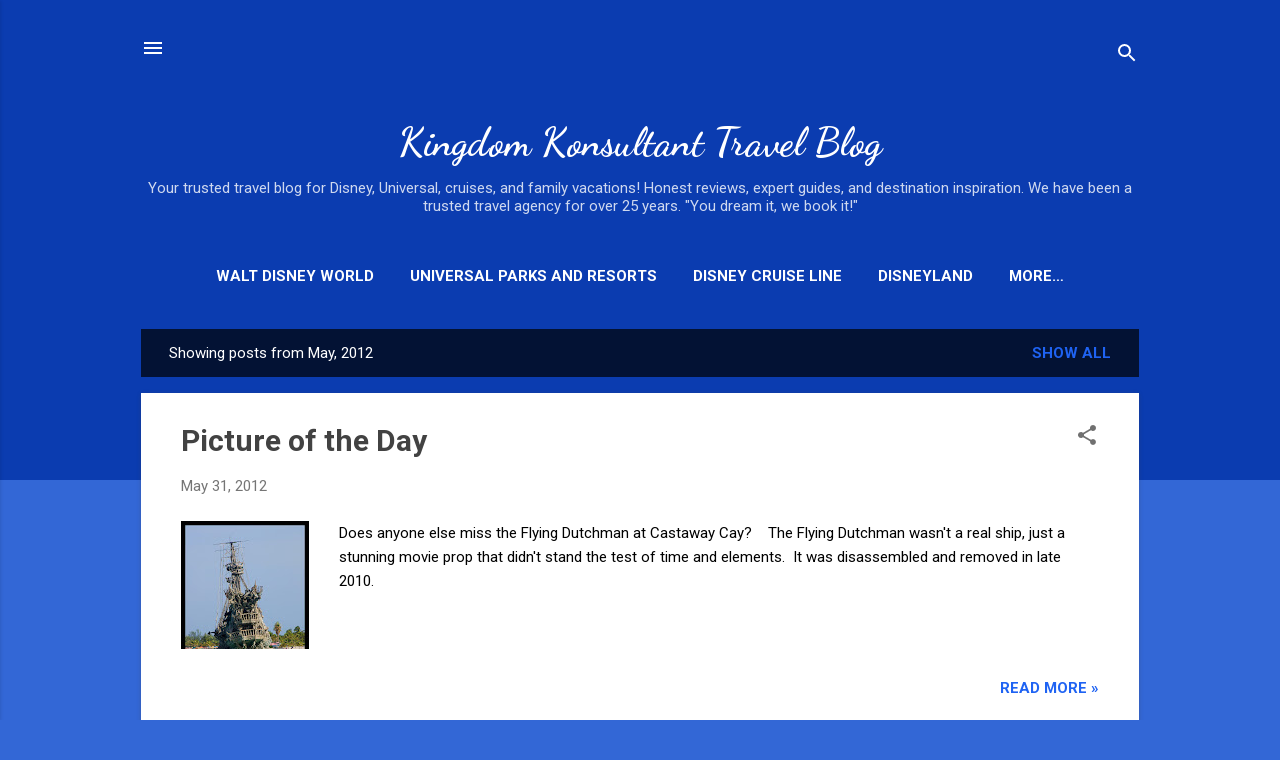

--- FILE ---
content_type: text/html; charset=UTF-8
request_url: http://www.kingdomkonsultantblog.com/2012/05/
body_size: 33718
content:
<!DOCTYPE html>
<html dir='ltr' lang='en'>
<head>
<meta content='width=device-width, initial-scale=1' name='viewport'/>
<title>Kingdom Konsultant Travel Blog</title>
<meta content='text/html; charset=UTF-8' http-equiv='Content-Type'/>
<!-- Chrome, Firefox OS and Opera -->
<meta content='#3367d6' name='theme-color'/>
<!-- Windows Phone -->
<meta content='#3367d6' name='msapplication-navbutton-color'/>
<meta content='blogger' name='generator'/>
<link href='http://www.kingdomkonsultantblog.com/favicon.ico' rel='icon' type='image/x-icon'/>
<link href='http://www.kingdomkonsultantblog.com/2012/05/' rel='canonical'/>
<link rel="alternate" type="application/atom+xml" title="Kingdom Konsultant Travel Blog - Atom" href="http://www.kingdomkonsultantblog.com/feeds/posts/default" />
<link rel="alternate" type="application/rss+xml" title="Kingdom Konsultant Travel Blog - RSS" href="http://www.kingdomkonsultantblog.com/feeds/posts/default?alt=rss" />
<link rel="service.post" type="application/atom+xml" title="Kingdom Konsultant Travel Blog - Atom" href="https://www.blogger.com/feeds/5181371070961064266/posts/default" />
<!--Can't find substitution for tag [blog.ieCssRetrofitLinks]-->
<meta content='Vacation planning tips and reviews for Disney vacations, Universal, cruises, and all-inclusive resorts written by travel specialists.' name='description'/>
<meta content='http://www.kingdomkonsultantblog.com/2012/05/' property='og:url'/>
<meta content='Kingdom Konsultant Travel Blog' property='og:title'/>
<meta content='Vacation planning tips and reviews for Disney vacations, Universal, cruises, and all-inclusive resorts written by travel specialists.' property='og:description'/>
<meta content='https://blogger.googleusercontent.com/img/b/R29vZ2xl/AVvXsEgAQU7RkeHK7bihN5bn3viIo5wA-dOsitosR6FfYki7chg9LuOIO-rqXjAka8RI0J0wq1spuOhAs4NY9eugistjFPtaYUmy60GXY1rNmoGxJLTZQCYYZ02X6AeIRR8tnRT8KnF2CmY1ovg/w1200-h630-p-k-no-nu/31+Cruise+08+(13).jpg' property='og:image'/>
<meta content='https://blogger.googleusercontent.com/img/b/R29vZ2xl/AVvXsEjYgyPe-G5o-Zhivn-XH8vIzs1GrQjqoC24pJvgmw1HxXi6ICt29byr-9t_-ho9GPHnHH69HTnVQX4yRK9-zzS4mbKDVTdNDaC0lm5daJsi8GGh_o3SPsileafC3dZattNDwqEyX55jZA0/w1200-h630-p-k-no-nu/Disney+World+2011+062.jpg' property='og:image'/>
<meta content='https://blogger.googleusercontent.com/img/b/R29vZ2xl/AVvXsEjL1QBH5igvUy47v9LDa1uKE0kuUPHYpKgASlKxX1VkihQPNtcpdC7Hk51NmM4D48TnZl4Oti2TXetSsAIPAH_uSNULRajpZ2o7FtYvrAzyW0ljOdaNRXEq3z6eMWgDCVDsVVwg9TXTBDw/w1200-h630-p-k-no-nu/0526BZ_0833KP.jpg' property='og:image'/>
<meta content='https://blogger.googleusercontent.com/img/b/R29vZ2xl/AVvXsEgh2H1MzDDsU0SGhSbdMY8HZiq0LW6jywHf2x_5I2PwsbmbfodDqZ8CHjTN7P6QqCSQBPJkDh70IZKE-wdCfXcYXcLvmplu7WfIDGrKPJcSe0ZvGfyScJtHPYlNI2X_3U6NsRvtL7NuTfg/w1200-h630-p-k-no-nu/189678121087422.jpg' property='og:image'/>
<meta content='https://blogger.googleusercontent.com/img/b/R29vZ2xl/AVvXsEhGi-OPt7XnMQhStkgidx4GTFb7AbjsvUTzNIMrxKBEgnGx9gFlYyi0UG1uveNoLAGhzEvIte3WMyBby9u7Qz2CxEvgqSKYBfzm0zHPfQYc5x6TqOafj2IS2lr8irMwxKuiDkm-JJ7nEl4/w1200-h630-p-k-no-nu/237510222970878.jpg' property='og:image'/>
<meta content='https://blogger.googleusercontent.com/img/b/R29vZ2xl/AVvXsEi1c3kQwdRebR6w8kB2QDqrJbje_sDMOfISq1tM-_LjjPQcUg8lTCRqi9yJgDfHyVnidkrVmkvg_omlQHW1KJQjMsArj6OkGn2GQElFqEVaId-PJfTdMlwO2iaYRyohXciCVPSURwS1mxQ/w1200-h630-p-k-no-nu/100_7473.JPG' property='og:image'/>
<meta content='https://blogger.googleusercontent.com/img/b/R29vZ2xl/AVvXsEgy9mXAxtgJo9YA-Uq52Il_PKPV-ayxnzA6hJzhKRbBO7VTqAUmccVF5xST7efR6ZrkmAuDOKU_H1YmXxm9nu-Y7jslPecAsmzVQRixRVOJMDIqwYkngdzjsT6m7TCjSnbO-93fADM9H00/w1200-h630-p-k-no-nu/untitled.jpg' property='og:image'/>
<meta content='https://blogger.googleusercontent.com/img/b/R29vZ2xl/AVvXsEgomJetsatRQt8OjDvbNZnsbuXi8y8iVH6UvlwO0ZCRrCEdn9fboR2XA7UBo93Z4yY4TVqDxj6N8KYf57jeiFiayFTRJWpE7hrj7CumD7C-VH3dqk_i2dhVkLoqCKp4e_s7Fh_PdNd-MvY/w1200-h630-p-k-no-nu/Disney+World+2011+385.jpg' property='og:image'/>
<meta content='https://blogger.googleusercontent.com/img/b/R29vZ2xl/AVvXsEhien5jJ7HfAKFG72e59D4y5-auVgT29JbMHJRQcIoNhf5vR8kq7s49g94rdVu9mtUnwt7goHU7gbDs3UKwgE_csd2m-U3aaCW6gjRoosfurrkKQ8w23LIEVAo2aefD28IkvGjbCWHrIno/w1200-h630-p-k-no-nu/45+Training+(12).jpg' property='og:image'/>
<meta content='https://blogger.googleusercontent.com/img/b/R29vZ2xl/AVvXsEhZNz_d44_Q5CVnfXz8PxwrredYYwTLDMPtmBIFFSqSh4YnUH9rGhyjxcGQE4KIoCliLU3sHgLxPSoW32IYi3O9bSk5e81WweviXFY40R38Do6OUS_xKhHMWBfpMH3ivsbj_Rq7NWiMko4/w1200-h630-p-k-no-nu/P1300282.JPG' property='og:image'/>
<meta content='https://blogger.googleusercontent.com/img/b/R29vZ2xl/AVvXsEjOFFe5aBVAKNjYcETN0gwgTxM0xTgYes3TWJTNxFwh4rgwkVejJkV6J17EuR-FXt1iRQFDUj6nZPAgUnCNukzT1MqrKw80FMt8MlzXZcT4GcemT9R0vbFn4N8VPFo6Mrf0yXtOdeIHCms/w1200-h630-p-k-no-nu/VN+quat.jpg' property='og:image'/>
<meta content='https://blogger.googleusercontent.com/img/b/R29vZ2xl/AVvXsEiCGUeH_zE6SUbaWbfrjsgd_1nTJBVHrYlvAIl1mvgPr03XZZ8-2SrvoN4jP0AACaqzjU2Htdcixlgx6r7ndVNc5smY7Ls-SHaSCDyAG1Y5gKH84qp8gbcb_B4fA5mzLlcgG6ZfvOGpnjY/w1200-h630-p-k-no-nu/100_4378.JPG' property='og:image'/>
<style type='text/css'>@font-face{font-family:'Dancing Script';font-style:normal;font-weight:700;font-display:swap;src:url(//fonts.gstatic.com/s/dancingscript/v29/If2cXTr6YS-zF4S-kcSWSVi_sxjsohD9F50Ruu7B1i03Rep8hNX6plRPjLo.woff2)format('woff2');unicode-range:U+0102-0103,U+0110-0111,U+0128-0129,U+0168-0169,U+01A0-01A1,U+01AF-01B0,U+0300-0301,U+0303-0304,U+0308-0309,U+0323,U+0329,U+1EA0-1EF9,U+20AB;}@font-face{font-family:'Dancing Script';font-style:normal;font-weight:700;font-display:swap;src:url(//fonts.gstatic.com/s/dancingscript/v29/If2cXTr6YS-zF4S-kcSWSVi_sxjsohD9F50Ruu7B1i03ROp8hNX6plRPjLo.woff2)format('woff2');unicode-range:U+0100-02BA,U+02BD-02C5,U+02C7-02CC,U+02CE-02D7,U+02DD-02FF,U+0304,U+0308,U+0329,U+1D00-1DBF,U+1E00-1E9F,U+1EF2-1EFF,U+2020,U+20A0-20AB,U+20AD-20C0,U+2113,U+2C60-2C7F,U+A720-A7FF;}@font-face{font-family:'Dancing Script';font-style:normal;font-weight:700;font-display:swap;src:url(//fonts.gstatic.com/s/dancingscript/v29/If2cXTr6YS-zF4S-kcSWSVi_sxjsohD9F50Ruu7B1i03Sup8hNX6plRP.woff2)format('woff2');unicode-range:U+0000-00FF,U+0131,U+0152-0153,U+02BB-02BC,U+02C6,U+02DA,U+02DC,U+0304,U+0308,U+0329,U+2000-206F,U+20AC,U+2122,U+2191,U+2193,U+2212,U+2215,U+FEFF,U+FFFD;}@font-face{font-family:'Roboto';font-style:italic;font-weight:300;font-stretch:100%;font-display:swap;src:url(//fonts.gstatic.com/s/roboto/v50/KFOKCnqEu92Fr1Mu53ZEC9_Vu3r1gIhOszmOClHrs6ljXfMMLt_QuAX-k3Yi128m0kN2.woff2)format('woff2');unicode-range:U+0460-052F,U+1C80-1C8A,U+20B4,U+2DE0-2DFF,U+A640-A69F,U+FE2E-FE2F;}@font-face{font-family:'Roboto';font-style:italic;font-weight:300;font-stretch:100%;font-display:swap;src:url(//fonts.gstatic.com/s/roboto/v50/KFOKCnqEu92Fr1Mu53ZEC9_Vu3r1gIhOszmOClHrs6ljXfMMLt_QuAz-k3Yi128m0kN2.woff2)format('woff2');unicode-range:U+0301,U+0400-045F,U+0490-0491,U+04B0-04B1,U+2116;}@font-face{font-family:'Roboto';font-style:italic;font-weight:300;font-stretch:100%;font-display:swap;src:url(//fonts.gstatic.com/s/roboto/v50/KFOKCnqEu92Fr1Mu53ZEC9_Vu3r1gIhOszmOClHrs6ljXfMMLt_QuAT-k3Yi128m0kN2.woff2)format('woff2');unicode-range:U+1F00-1FFF;}@font-face{font-family:'Roboto';font-style:italic;font-weight:300;font-stretch:100%;font-display:swap;src:url(//fonts.gstatic.com/s/roboto/v50/KFOKCnqEu92Fr1Mu53ZEC9_Vu3r1gIhOszmOClHrs6ljXfMMLt_QuAv-k3Yi128m0kN2.woff2)format('woff2');unicode-range:U+0370-0377,U+037A-037F,U+0384-038A,U+038C,U+038E-03A1,U+03A3-03FF;}@font-face{font-family:'Roboto';font-style:italic;font-weight:300;font-stretch:100%;font-display:swap;src:url(//fonts.gstatic.com/s/roboto/v50/KFOKCnqEu92Fr1Mu53ZEC9_Vu3r1gIhOszmOClHrs6ljXfMMLt_QuHT-k3Yi128m0kN2.woff2)format('woff2');unicode-range:U+0302-0303,U+0305,U+0307-0308,U+0310,U+0312,U+0315,U+031A,U+0326-0327,U+032C,U+032F-0330,U+0332-0333,U+0338,U+033A,U+0346,U+034D,U+0391-03A1,U+03A3-03A9,U+03B1-03C9,U+03D1,U+03D5-03D6,U+03F0-03F1,U+03F4-03F5,U+2016-2017,U+2034-2038,U+203C,U+2040,U+2043,U+2047,U+2050,U+2057,U+205F,U+2070-2071,U+2074-208E,U+2090-209C,U+20D0-20DC,U+20E1,U+20E5-20EF,U+2100-2112,U+2114-2115,U+2117-2121,U+2123-214F,U+2190,U+2192,U+2194-21AE,U+21B0-21E5,U+21F1-21F2,U+21F4-2211,U+2213-2214,U+2216-22FF,U+2308-230B,U+2310,U+2319,U+231C-2321,U+2336-237A,U+237C,U+2395,U+239B-23B7,U+23D0,U+23DC-23E1,U+2474-2475,U+25AF,U+25B3,U+25B7,U+25BD,U+25C1,U+25CA,U+25CC,U+25FB,U+266D-266F,U+27C0-27FF,U+2900-2AFF,U+2B0E-2B11,U+2B30-2B4C,U+2BFE,U+3030,U+FF5B,U+FF5D,U+1D400-1D7FF,U+1EE00-1EEFF;}@font-face{font-family:'Roboto';font-style:italic;font-weight:300;font-stretch:100%;font-display:swap;src:url(//fonts.gstatic.com/s/roboto/v50/KFOKCnqEu92Fr1Mu53ZEC9_Vu3r1gIhOszmOClHrs6ljXfMMLt_QuGb-k3Yi128m0kN2.woff2)format('woff2');unicode-range:U+0001-000C,U+000E-001F,U+007F-009F,U+20DD-20E0,U+20E2-20E4,U+2150-218F,U+2190,U+2192,U+2194-2199,U+21AF,U+21E6-21F0,U+21F3,U+2218-2219,U+2299,U+22C4-22C6,U+2300-243F,U+2440-244A,U+2460-24FF,U+25A0-27BF,U+2800-28FF,U+2921-2922,U+2981,U+29BF,U+29EB,U+2B00-2BFF,U+4DC0-4DFF,U+FFF9-FFFB,U+10140-1018E,U+10190-1019C,U+101A0,U+101D0-101FD,U+102E0-102FB,U+10E60-10E7E,U+1D2C0-1D2D3,U+1D2E0-1D37F,U+1F000-1F0FF,U+1F100-1F1AD,U+1F1E6-1F1FF,U+1F30D-1F30F,U+1F315,U+1F31C,U+1F31E,U+1F320-1F32C,U+1F336,U+1F378,U+1F37D,U+1F382,U+1F393-1F39F,U+1F3A7-1F3A8,U+1F3AC-1F3AF,U+1F3C2,U+1F3C4-1F3C6,U+1F3CA-1F3CE,U+1F3D4-1F3E0,U+1F3ED,U+1F3F1-1F3F3,U+1F3F5-1F3F7,U+1F408,U+1F415,U+1F41F,U+1F426,U+1F43F,U+1F441-1F442,U+1F444,U+1F446-1F449,U+1F44C-1F44E,U+1F453,U+1F46A,U+1F47D,U+1F4A3,U+1F4B0,U+1F4B3,U+1F4B9,U+1F4BB,U+1F4BF,U+1F4C8-1F4CB,U+1F4D6,U+1F4DA,U+1F4DF,U+1F4E3-1F4E6,U+1F4EA-1F4ED,U+1F4F7,U+1F4F9-1F4FB,U+1F4FD-1F4FE,U+1F503,U+1F507-1F50B,U+1F50D,U+1F512-1F513,U+1F53E-1F54A,U+1F54F-1F5FA,U+1F610,U+1F650-1F67F,U+1F687,U+1F68D,U+1F691,U+1F694,U+1F698,U+1F6AD,U+1F6B2,U+1F6B9-1F6BA,U+1F6BC,U+1F6C6-1F6CF,U+1F6D3-1F6D7,U+1F6E0-1F6EA,U+1F6F0-1F6F3,U+1F6F7-1F6FC,U+1F700-1F7FF,U+1F800-1F80B,U+1F810-1F847,U+1F850-1F859,U+1F860-1F887,U+1F890-1F8AD,U+1F8B0-1F8BB,U+1F8C0-1F8C1,U+1F900-1F90B,U+1F93B,U+1F946,U+1F984,U+1F996,U+1F9E9,U+1FA00-1FA6F,U+1FA70-1FA7C,U+1FA80-1FA89,U+1FA8F-1FAC6,U+1FACE-1FADC,U+1FADF-1FAE9,U+1FAF0-1FAF8,U+1FB00-1FBFF;}@font-face{font-family:'Roboto';font-style:italic;font-weight:300;font-stretch:100%;font-display:swap;src:url(//fonts.gstatic.com/s/roboto/v50/KFOKCnqEu92Fr1Mu53ZEC9_Vu3r1gIhOszmOClHrs6ljXfMMLt_QuAf-k3Yi128m0kN2.woff2)format('woff2');unicode-range:U+0102-0103,U+0110-0111,U+0128-0129,U+0168-0169,U+01A0-01A1,U+01AF-01B0,U+0300-0301,U+0303-0304,U+0308-0309,U+0323,U+0329,U+1EA0-1EF9,U+20AB;}@font-face{font-family:'Roboto';font-style:italic;font-weight:300;font-stretch:100%;font-display:swap;src:url(//fonts.gstatic.com/s/roboto/v50/KFOKCnqEu92Fr1Mu53ZEC9_Vu3r1gIhOszmOClHrs6ljXfMMLt_QuAb-k3Yi128m0kN2.woff2)format('woff2');unicode-range:U+0100-02BA,U+02BD-02C5,U+02C7-02CC,U+02CE-02D7,U+02DD-02FF,U+0304,U+0308,U+0329,U+1D00-1DBF,U+1E00-1E9F,U+1EF2-1EFF,U+2020,U+20A0-20AB,U+20AD-20C0,U+2113,U+2C60-2C7F,U+A720-A7FF;}@font-face{font-family:'Roboto';font-style:italic;font-weight:300;font-stretch:100%;font-display:swap;src:url(//fonts.gstatic.com/s/roboto/v50/KFOKCnqEu92Fr1Mu53ZEC9_Vu3r1gIhOszmOClHrs6ljXfMMLt_QuAj-k3Yi128m0g.woff2)format('woff2');unicode-range:U+0000-00FF,U+0131,U+0152-0153,U+02BB-02BC,U+02C6,U+02DA,U+02DC,U+0304,U+0308,U+0329,U+2000-206F,U+20AC,U+2122,U+2191,U+2193,U+2212,U+2215,U+FEFF,U+FFFD;}@font-face{font-family:'Roboto';font-style:normal;font-weight:400;font-stretch:100%;font-display:swap;src:url(//fonts.gstatic.com/s/roboto/v50/KFO7CnqEu92Fr1ME7kSn66aGLdTylUAMa3GUBHMdazTgWw.woff2)format('woff2');unicode-range:U+0460-052F,U+1C80-1C8A,U+20B4,U+2DE0-2DFF,U+A640-A69F,U+FE2E-FE2F;}@font-face{font-family:'Roboto';font-style:normal;font-weight:400;font-stretch:100%;font-display:swap;src:url(//fonts.gstatic.com/s/roboto/v50/KFO7CnqEu92Fr1ME7kSn66aGLdTylUAMa3iUBHMdazTgWw.woff2)format('woff2');unicode-range:U+0301,U+0400-045F,U+0490-0491,U+04B0-04B1,U+2116;}@font-face{font-family:'Roboto';font-style:normal;font-weight:400;font-stretch:100%;font-display:swap;src:url(//fonts.gstatic.com/s/roboto/v50/KFO7CnqEu92Fr1ME7kSn66aGLdTylUAMa3CUBHMdazTgWw.woff2)format('woff2');unicode-range:U+1F00-1FFF;}@font-face{font-family:'Roboto';font-style:normal;font-weight:400;font-stretch:100%;font-display:swap;src:url(//fonts.gstatic.com/s/roboto/v50/KFO7CnqEu92Fr1ME7kSn66aGLdTylUAMa3-UBHMdazTgWw.woff2)format('woff2');unicode-range:U+0370-0377,U+037A-037F,U+0384-038A,U+038C,U+038E-03A1,U+03A3-03FF;}@font-face{font-family:'Roboto';font-style:normal;font-weight:400;font-stretch:100%;font-display:swap;src:url(//fonts.gstatic.com/s/roboto/v50/KFO7CnqEu92Fr1ME7kSn66aGLdTylUAMawCUBHMdazTgWw.woff2)format('woff2');unicode-range:U+0302-0303,U+0305,U+0307-0308,U+0310,U+0312,U+0315,U+031A,U+0326-0327,U+032C,U+032F-0330,U+0332-0333,U+0338,U+033A,U+0346,U+034D,U+0391-03A1,U+03A3-03A9,U+03B1-03C9,U+03D1,U+03D5-03D6,U+03F0-03F1,U+03F4-03F5,U+2016-2017,U+2034-2038,U+203C,U+2040,U+2043,U+2047,U+2050,U+2057,U+205F,U+2070-2071,U+2074-208E,U+2090-209C,U+20D0-20DC,U+20E1,U+20E5-20EF,U+2100-2112,U+2114-2115,U+2117-2121,U+2123-214F,U+2190,U+2192,U+2194-21AE,U+21B0-21E5,U+21F1-21F2,U+21F4-2211,U+2213-2214,U+2216-22FF,U+2308-230B,U+2310,U+2319,U+231C-2321,U+2336-237A,U+237C,U+2395,U+239B-23B7,U+23D0,U+23DC-23E1,U+2474-2475,U+25AF,U+25B3,U+25B7,U+25BD,U+25C1,U+25CA,U+25CC,U+25FB,U+266D-266F,U+27C0-27FF,U+2900-2AFF,U+2B0E-2B11,U+2B30-2B4C,U+2BFE,U+3030,U+FF5B,U+FF5D,U+1D400-1D7FF,U+1EE00-1EEFF;}@font-face{font-family:'Roboto';font-style:normal;font-weight:400;font-stretch:100%;font-display:swap;src:url(//fonts.gstatic.com/s/roboto/v50/KFO7CnqEu92Fr1ME7kSn66aGLdTylUAMaxKUBHMdazTgWw.woff2)format('woff2');unicode-range:U+0001-000C,U+000E-001F,U+007F-009F,U+20DD-20E0,U+20E2-20E4,U+2150-218F,U+2190,U+2192,U+2194-2199,U+21AF,U+21E6-21F0,U+21F3,U+2218-2219,U+2299,U+22C4-22C6,U+2300-243F,U+2440-244A,U+2460-24FF,U+25A0-27BF,U+2800-28FF,U+2921-2922,U+2981,U+29BF,U+29EB,U+2B00-2BFF,U+4DC0-4DFF,U+FFF9-FFFB,U+10140-1018E,U+10190-1019C,U+101A0,U+101D0-101FD,U+102E0-102FB,U+10E60-10E7E,U+1D2C0-1D2D3,U+1D2E0-1D37F,U+1F000-1F0FF,U+1F100-1F1AD,U+1F1E6-1F1FF,U+1F30D-1F30F,U+1F315,U+1F31C,U+1F31E,U+1F320-1F32C,U+1F336,U+1F378,U+1F37D,U+1F382,U+1F393-1F39F,U+1F3A7-1F3A8,U+1F3AC-1F3AF,U+1F3C2,U+1F3C4-1F3C6,U+1F3CA-1F3CE,U+1F3D4-1F3E0,U+1F3ED,U+1F3F1-1F3F3,U+1F3F5-1F3F7,U+1F408,U+1F415,U+1F41F,U+1F426,U+1F43F,U+1F441-1F442,U+1F444,U+1F446-1F449,U+1F44C-1F44E,U+1F453,U+1F46A,U+1F47D,U+1F4A3,U+1F4B0,U+1F4B3,U+1F4B9,U+1F4BB,U+1F4BF,U+1F4C8-1F4CB,U+1F4D6,U+1F4DA,U+1F4DF,U+1F4E3-1F4E6,U+1F4EA-1F4ED,U+1F4F7,U+1F4F9-1F4FB,U+1F4FD-1F4FE,U+1F503,U+1F507-1F50B,U+1F50D,U+1F512-1F513,U+1F53E-1F54A,U+1F54F-1F5FA,U+1F610,U+1F650-1F67F,U+1F687,U+1F68D,U+1F691,U+1F694,U+1F698,U+1F6AD,U+1F6B2,U+1F6B9-1F6BA,U+1F6BC,U+1F6C6-1F6CF,U+1F6D3-1F6D7,U+1F6E0-1F6EA,U+1F6F0-1F6F3,U+1F6F7-1F6FC,U+1F700-1F7FF,U+1F800-1F80B,U+1F810-1F847,U+1F850-1F859,U+1F860-1F887,U+1F890-1F8AD,U+1F8B0-1F8BB,U+1F8C0-1F8C1,U+1F900-1F90B,U+1F93B,U+1F946,U+1F984,U+1F996,U+1F9E9,U+1FA00-1FA6F,U+1FA70-1FA7C,U+1FA80-1FA89,U+1FA8F-1FAC6,U+1FACE-1FADC,U+1FADF-1FAE9,U+1FAF0-1FAF8,U+1FB00-1FBFF;}@font-face{font-family:'Roboto';font-style:normal;font-weight:400;font-stretch:100%;font-display:swap;src:url(//fonts.gstatic.com/s/roboto/v50/KFO7CnqEu92Fr1ME7kSn66aGLdTylUAMa3OUBHMdazTgWw.woff2)format('woff2');unicode-range:U+0102-0103,U+0110-0111,U+0128-0129,U+0168-0169,U+01A0-01A1,U+01AF-01B0,U+0300-0301,U+0303-0304,U+0308-0309,U+0323,U+0329,U+1EA0-1EF9,U+20AB;}@font-face{font-family:'Roboto';font-style:normal;font-weight:400;font-stretch:100%;font-display:swap;src:url(//fonts.gstatic.com/s/roboto/v50/KFO7CnqEu92Fr1ME7kSn66aGLdTylUAMa3KUBHMdazTgWw.woff2)format('woff2');unicode-range:U+0100-02BA,U+02BD-02C5,U+02C7-02CC,U+02CE-02D7,U+02DD-02FF,U+0304,U+0308,U+0329,U+1D00-1DBF,U+1E00-1E9F,U+1EF2-1EFF,U+2020,U+20A0-20AB,U+20AD-20C0,U+2113,U+2C60-2C7F,U+A720-A7FF;}@font-face{font-family:'Roboto';font-style:normal;font-weight:400;font-stretch:100%;font-display:swap;src:url(//fonts.gstatic.com/s/roboto/v50/KFO7CnqEu92Fr1ME7kSn66aGLdTylUAMa3yUBHMdazQ.woff2)format('woff2');unicode-range:U+0000-00FF,U+0131,U+0152-0153,U+02BB-02BC,U+02C6,U+02DA,U+02DC,U+0304,U+0308,U+0329,U+2000-206F,U+20AC,U+2122,U+2191,U+2193,U+2212,U+2215,U+FEFF,U+FFFD;}@font-face{font-family:'Roboto';font-style:normal;font-weight:700;font-stretch:100%;font-display:swap;src:url(//fonts.gstatic.com/s/roboto/v50/KFO7CnqEu92Fr1ME7kSn66aGLdTylUAMa3GUBHMdazTgWw.woff2)format('woff2');unicode-range:U+0460-052F,U+1C80-1C8A,U+20B4,U+2DE0-2DFF,U+A640-A69F,U+FE2E-FE2F;}@font-face{font-family:'Roboto';font-style:normal;font-weight:700;font-stretch:100%;font-display:swap;src:url(//fonts.gstatic.com/s/roboto/v50/KFO7CnqEu92Fr1ME7kSn66aGLdTylUAMa3iUBHMdazTgWw.woff2)format('woff2');unicode-range:U+0301,U+0400-045F,U+0490-0491,U+04B0-04B1,U+2116;}@font-face{font-family:'Roboto';font-style:normal;font-weight:700;font-stretch:100%;font-display:swap;src:url(//fonts.gstatic.com/s/roboto/v50/KFO7CnqEu92Fr1ME7kSn66aGLdTylUAMa3CUBHMdazTgWw.woff2)format('woff2');unicode-range:U+1F00-1FFF;}@font-face{font-family:'Roboto';font-style:normal;font-weight:700;font-stretch:100%;font-display:swap;src:url(//fonts.gstatic.com/s/roboto/v50/KFO7CnqEu92Fr1ME7kSn66aGLdTylUAMa3-UBHMdazTgWw.woff2)format('woff2');unicode-range:U+0370-0377,U+037A-037F,U+0384-038A,U+038C,U+038E-03A1,U+03A3-03FF;}@font-face{font-family:'Roboto';font-style:normal;font-weight:700;font-stretch:100%;font-display:swap;src:url(//fonts.gstatic.com/s/roboto/v50/KFO7CnqEu92Fr1ME7kSn66aGLdTylUAMawCUBHMdazTgWw.woff2)format('woff2');unicode-range:U+0302-0303,U+0305,U+0307-0308,U+0310,U+0312,U+0315,U+031A,U+0326-0327,U+032C,U+032F-0330,U+0332-0333,U+0338,U+033A,U+0346,U+034D,U+0391-03A1,U+03A3-03A9,U+03B1-03C9,U+03D1,U+03D5-03D6,U+03F0-03F1,U+03F4-03F5,U+2016-2017,U+2034-2038,U+203C,U+2040,U+2043,U+2047,U+2050,U+2057,U+205F,U+2070-2071,U+2074-208E,U+2090-209C,U+20D0-20DC,U+20E1,U+20E5-20EF,U+2100-2112,U+2114-2115,U+2117-2121,U+2123-214F,U+2190,U+2192,U+2194-21AE,U+21B0-21E5,U+21F1-21F2,U+21F4-2211,U+2213-2214,U+2216-22FF,U+2308-230B,U+2310,U+2319,U+231C-2321,U+2336-237A,U+237C,U+2395,U+239B-23B7,U+23D0,U+23DC-23E1,U+2474-2475,U+25AF,U+25B3,U+25B7,U+25BD,U+25C1,U+25CA,U+25CC,U+25FB,U+266D-266F,U+27C0-27FF,U+2900-2AFF,U+2B0E-2B11,U+2B30-2B4C,U+2BFE,U+3030,U+FF5B,U+FF5D,U+1D400-1D7FF,U+1EE00-1EEFF;}@font-face{font-family:'Roboto';font-style:normal;font-weight:700;font-stretch:100%;font-display:swap;src:url(//fonts.gstatic.com/s/roboto/v50/KFO7CnqEu92Fr1ME7kSn66aGLdTylUAMaxKUBHMdazTgWw.woff2)format('woff2');unicode-range:U+0001-000C,U+000E-001F,U+007F-009F,U+20DD-20E0,U+20E2-20E4,U+2150-218F,U+2190,U+2192,U+2194-2199,U+21AF,U+21E6-21F0,U+21F3,U+2218-2219,U+2299,U+22C4-22C6,U+2300-243F,U+2440-244A,U+2460-24FF,U+25A0-27BF,U+2800-28FF,U+2921-2922,U+2981,U+29BF,U+29EB,U+2B00-2BFF,U+4DC0-4DFF,U+FFF9-FFFB,U+10140-1018E,U+10190-1019C,U+101A0,U+101D0-101FD,U+102E0-102FB,U+10E60-10E7E,U+1D2C0-1D2D3,U+1D2E0-1D37F,U+1F000-1F0FF,U+1F100-1F1AD,U+1F1E6-1F1FF,U+1F30D-1F30F,U+1F315,U+1F31C,U+1F31E,U+1F320-1F32C,U+1F336,U+1F378,U+1F37D,U+1F382,U+1F393-1F39F,U+1F3A7-1F3A8,U+1F3AC-1F3AF,U+1F3C2,U+1F3C4-1F3C6,U+1F3CA-1F3CE,U+1F3D4-1F3E0,U+1F3ED,U+1F3F1-1F3F3,U+1F3F5-1F3F7,U+1F408,U+1F415,U+1F41F,U+1F426,U+1F43F,U+1F441-1F442,U+1F444,U+1F446-1F449,U+1F44C-1F44E,U+1F453,U+1F46A,U+1F47D,U+1F4A3,U+1F4B0,U+1F4B3,U+1F4B9,U+1F4BB,U+1F4BF,U+1F4C8-1F4CB,U+1F4D6,U+1F4DA,U+1F4DF,U+1F4E3-1F4E6,U+1F4EA-1F4ED,U+1F4F7,U+1F4F9-1F4FB,U+1F4FD-1F4FE,U+1F503,U+1F507-1F50B,U+1F50D,U+1F512-1F513,U+1F53E-1F54A,U+1F54F-1F5FA,U+1F610,U+1F650-1F67F,U+1F687,U+1F68D,U+1F691,U+1F694,U+1F698,U+1F6AD,U+1F6B2,U+1F6B9-1F6BA,U+1F6BC,U+1F6C6-1F6CF,U+1F6D3-1F6D7,U+1F6E0-1F6EA,U+1F6F0-1F6F3,U+1F6F7-1F6FC,U+1F700-1F7FF,U+1F800-1F80B,U+1F810-1F847,U+1F850-1F859,U+1F860-1F887,U+1F890-1F8AD,U+1F8B0-1F8BB,U+1F8C0-1F8C1,U+1F900-1F90B,U+1F93B,U+1F946,U+1F984,U+1F996,U+1F9E9,U+1FA00-1FA6F,U+1FA70-1FA7C,U+1FA80-1FA89,U+1FA8F-1FAC6,U+1FACE-1FADC,U+1FADF-1FAE9,U+1FAF0-1FAF8,U+1FB00-1FBFF;}@font-face{font-family:'Roboto';font-style:normal;font-weight:700;font-stretch:100%;font-display:swap;src:url(//fonts.gstatic.com/s/roboto/v50/KFO7CnqEu92Fr1ME7kSn66aGLdTylUAMa3OUBHMdazTgWw.woff2)format('woff2');unicode-range:U+0102-0103,U+0110-0111,U+0128-0129,U+0168-0169,U+01A0-01A1,U+01AF-01B0,U+0300-0301,U+0303-0304,U+0308-0309,U+0323,U+0329,U+1EA0-1EF9,U+20AB;}@font-face{font-family:'Roboto';font-style:normal;font-weight:700;font-stretch:100%;font-display:swap;src:url(//fonts.gstatic.com/s/roboto/v50/KFO7CnqEu92Fr1ME7kSn66aGLdTylUAMa3KUBHMdazTgWw.woff2)format('woff2');unicode-range:U+0100-02BA,U+02BD-02C5,U+02C7-02CC,U+02CE-02D7,U+02DD-02FF,U+0304,U+0308,U+0329,U+1D00-1DBF,U+1E00-1E9F,U+1EF2-1EFF,U+2020,U+20A0-20AB,U+20AD-20C0,U+2113,U+2C60-2C7F,U+A720-A7FF;}@font-face{font-family:'Roboto';font-style:normal;font-weight:700;font-stretch:100%;font-display:swap;src:url(//fonts.gstatic.com/s/roboto/v50/KFO7CnqEu92Fr1ME7kSn66aGLdTylUAMa3yUBHMdazQ.woff2)format('woff2');unicode-range:U+0000-00FF,U+0131,U+0152-0153,U+02BB-02BC,U+02C6,U+02DA,U+02DC,U+0304,U+0308,U+0329,U+2000-206F,U+20AC,U+2122,U+2191,U+2193,U+2212,U+2215,U+FEFF,U+FFFD;}</style>
<style id='page-skin-1' type='text/css'><!--
/*! normalize.css v8.0.0 | MIT License | github.com/necolas/normalize.css */html{line-height:1.15;-webkit-text-size-adjust:100%}body{margin:0}h1{font-size:2em;margin:.67em 0}hr{box-sizing:content-box;height:0;overflow:visible}pre{font-family:monospace,monospace;font-size:1em}a{background-color:transparent}abbr[title]{border-bottom:none;text-decoration:underline;text-decoration:underline dotted}b,strong{font-weight:bolder}code,kbd,samp{font-family:monospace,monospace;font-size:1em}small{font-size:80%}sub,sup{font-size:75%;line-height:0;position:relative;vertical-align:baseline}sub{bottom:-0.25em}sup{top:-0.5em}img{border-style:none}button,input,optgroup,select,textarea{font-family:inherit;font-size:100%;line-height:1.15;margin:0}button,input{overflow:visible}button,select{text-transform:none}button,[type="button"],[type="reset"],[type="submit"]{-webkit-appearance:button}button::-moz-focus-inner,[type="button"]::-moz-focus-inner,[type="reset"]::-moz-focus-inner,[type="submit"]::-moz-focus-inner{border-style:none;padding:0}button:-moz-focusring,[type="button"]:-moz-focusring,[type="reset"]:-moz-focusring,[type="submit"]:-moz-focusring{outline:1px dotted ButtonText}fieldset{padding:.35em .75em .625em}legend{box-sizing:border-box;color:inherit;display:table;max-width:100%;padding:0;white-space:normal}progress{vertical-align:baseline}textarea{overflow:auto}[type="checkbox"],[type="radio"]{box-sizing:border-box;padding:0}[type="number"]::-webkit-inner-spin-button,[type="number"]::-webkit-outer-spin-button{height:auto}[type="search"]{-webkit-appearance:textfield;outline-offset:-2px}[type="search"]::-webkit-search-decoration{-webkit-appearance:none}::-webkit-file-upload-button{-webkit-appearance:button;font:inherit}details{display:block}summary{display:list-item}template{display:none}[hidden]{display:none}
/*!************************************************
* Blogger Template Style
* Name: Essential
**************************************************/
body{
overflow-wrap:break-word;
word-break:break-word;
word-wrap:break-word
}
.hidden{
display:none
}
.invisible{
visibility:hidden
}
.container:after,.float-container:after{
clear:both;
content:"";
display:table
}
.clearboth{
clear:both
}
#comments .comment .comment-actions,.subscribe-popup .FollowByEmail .follow-by-email-submit,.widget.Profile .profile-link,.widget.Profile .profile-link.visit-profile{
background:transparent;
border:0;
box-shadow:none;
color:#1f63f3;
cursor:pointer;
font-size:14px;
font-weight:700;
outline:none;
text-decoration:none;
text-transform:uppercase;
width:auto
}
.dim-overlay{
height:100vh;
left:0;
position:fixed;
top:0;
width:100%
}
#sharing-dim-overlay{
background-color:transparent
}
input::-ms-clear{
display:none
}
.blogger-logo,.svg-icon-24.blogger-logo{
fill:#ff9800;
opacity:1
}
.loading-spinner-large{
-webkit-animation:mspin-rotate 1568.63ms linear infinite;
animation:mspin-rotate 1568.63ms linear infinite;
height:48px;
overflow:hidden;
position:absolute;
width:48px;
z-index:200
}
.loading-spinner-large>div{
-webkit-animation:mspin-revrot 5332ms steps(4) infinite;
animation:mspin-revrot 5332ms steps(4) infinite
}
.loading-spinner-large>div>div{
-webkit-animation:mspin-singlecolor-large-film 1333ms steps(81) infinite;
animation:mspin-singlecolor-large-film 1333ms steps(81) infinite;
background-size:100%;
height:48px;
width:3888px
}
.mspin-black-large>div>div,.mspin-grey_54-large>div>div{
background-image:url(https://www.blogblog.com/indie/mspin_black_large.svg)
}
.mspin-white-large>div>div{
background-image:url(https://www.blogblog.com/indie/mspin_white_large.svg)
}
.mspin-grey_54-large{
opacity:.54
}
@-webkit-keyframes mspin-singlecolor-large-film{
0%{
-webkit-transform:translateX(0);
transform:translateX(0)
}
to{
-webkit-transform:translateX(-3888px);
transform:translateX(-3888px)
}
}
@keyframes mspin-singlecolor-large-film{
0%{
-webkit-transform:translateX(0);
transform:translateX(0)
}
to{
-webkit-transform:translateX(-3888px);
transform:translateX(-3888px)
}
}
@-webkit-keyframes mspin-rotate{
0%{
-webkit-transform:rotate(0deg);
transform:rotate(0deg)
}
to{
-webkit-transform:rotate(1turn);
transform:rotate(1turn)
}
}
@keyframes mspin-rotate{
0%{
-webkit-transform:rotate(0deg);
transform:rotate(0deg)
}
to{
-webkit-transform:rotate(1turn);
transform:rotate(1turn)
}
}
@-webkit-keyframes mspin-revrot{
0%{
-webkit-transform:rotate(0deg);
transform:rotate(0deg)
}
to{
-webkit-transform:rotate(-1turn);
transform:rotate(-1turn)
}
}
@keyframes mspin-revrot{
0%{
-webkit-transform:rotate(0deg);
transform:rotate(0deg)
}
to{
-webkit-transform:rotate(-1turn);
transform:rotate(-1turn)
}
}
.skip-navigation{
background-color:#fff;
box-sizing:border-box;
color:#000;
display:block;
height:0;
left:0;
line-height:50px;
overflow:hidden;
padding-top:0;
position:fixed;
text-align:center;
top:0;
-webkit-transition:box-shadow .3s,height .3s,padding-top .3s;
transition:box-shadow .3s,height .3s,padding-top .3s;
width:100%;
z-index:900
}
.skip-navigation:focus{
box-shadow:0 4px 5px 0 rgba(0,0,0,.14),0 1px 10px 0 rgba(0,0,0,.12),0 2px 4px -1px rgba(0,0,0,.2);
height:50px
}
#main{
outline:none
}
.main-heading{
position:absolute;
clip:rect(1px,1px,1px,1px);
padding:0;
border:0;
height:1px;
width:1px;
overflow:hidden
}
.Attribution{
margin-top:1em;
text-align:center
}
.Attribution .blogger img,.Attribution .blogger svg{
vertical-align:bottom
}
.Attribution .blogger img{
margin-right:.5em
}
.Attribution div{
line-height:24px;
margin-top:.5em
}
.Attribution .copyright,.Attribution .image-attribution{
font-size:.7em;
margin-top:1.5em
}
.BLOG_mobile_video_class{
display:none
}
.bg-photo{
background-attachment:scroll!important
}
body .CSS_LIGHTBOX{
z-index:900
}
.extendable .show-less,.extendable .show-more{
border-color:#1f63f3;
color:#1f63f3;
margin-top:8px
}
.extendable .show-less.hidden,.extendable .show-more.hidden,.inline-ad{
display:none
}
.inline-ad{
max-width:100%;
overflow:hidden
}
.adsbygoogle{
display:block
}
#cookieChoiceInfo{
bottom:0;
top:auto
}
iframe.b-hbp-video{
border:0
}
.post-body iframe,.post-body img{
max-width:100%
}
.post-body a[imageanchor=\31]{
display:inline-block
}
.byline{
margin-right:1em
}
.byline:last-child{
margin-right:0
}
.link-copied-dialog{
max-width:520px;
outline:0
}
.link-copied-dialog .modal-dialog-buttons{
margin-top:8px
}
.link-copied-dialog .goog-buttonset-default{
background:transparent;
border:0
}
.link-copied-dialog .goog-buttonset-default:focus{
outline:0
}
.paging-control-container{
margin-bottom:16px
}
.paging-control-container .paging-control{
display:inline-block
}
.paging-control-container .comment-range-text:after,.paging-control-container .paging-control{
color:#1f63f3
}
.paging-control-container .comment-range-text,.paging-control-container .paging-control{
margin-right:8px
}
.paging-control-container .comment-range-text:after,.paging-control-container .paging-control:after{
content:"\b7";
cursor:default;
padding-left:8px;
pointer-events:none
}
.paging-control-container .comment-range-text:last-child:after,.paging-control-container .paging-control:last-child:after{
content:none
}
.byline.reactions iframe{
height:20px
}
.b-notification{
color:#000;
background-color:#fff;
border-bottom:1px solid #000;
box-sizing:border-box;
padding:16px 32px;
text-align:center
}
.b-notification.visible{
-webkit-transition:margin-top .3s cubic-bezier(.4,0,.2,1);
transition:margin-top .3s cubic-bezier(.4,0,.2,1)
}
.b-notification.invisible{
position:absolute
}
.b-notification-close{
position:absolute;
right:8px;
top:8px
}
.no-posts-message{
line-height:40px;
text-align:center
}
@media screen and (max-width:800px){
body.item-view .post-body a[imageanchor=\31][style*=float\:\ left\;],body.item-view .post-body a[imageanchor=\31][style*=float\:\ right\;]{
float:none!important;
clear:none!important
}
body.item-view .post-body a[imageanchor=\31] img{
display:block;
height:auto;
margin:0 auto
}
body.item-view .post-body>.separator:first-child>a[imageanchor=\31]:first-child{
margin-top:20px
}
.post-body a[imageanchor]{
display:block
}
body.item-view .post-body a[imageanchor=\31]{
margin-left:0!important;
margin-right:0!important
}
body.item-view .post-body a[imageanchor=\31]+a[imageanchor=\31]{
margin-top:16px
}
}
.item-control{
display:none
}
#comments{
border-top:1px dashed rgba(0,0,0,.54);
margin-top:20px;
padding:20px
}
#comments .comment-thread ol{
margin:0;
padding-left:0;
padding-left:0
}
#comments .comment-thread .comment-replies,#comments .comment .comment-replybox-single{
margin-left:60px
}
#comments .comment-thread .thread-count{
display:none
}
#comments .comment{
list-style-type:none;
padding:0 0 30px;
position:relative
}
#comments .comment .comment{
padding-bottom:8px
}
.comment .avatar-image-container{
position:absolute
}
.comment .avatar-image-container img{
border-radius:50%
}
.avatar-image-container svg,.comment .avatar-image-container .avatar-icon{
border-radius:50%;
border:1px solid #707070;
box-sizing:border-box;
fill:#707070;
height:35px;
margin:0;
padding:7px;
width:35px
}
.comment .comment-block{
margin-top:10px;
margin-left:60px;
padding-bottom:0
}
#comments .comment-author-header-wrapper{
margin-left:40px
}
#comments .comment .thread-expanded .comment-block{
padding-bottom:20px
}
#comments .comment .comment-header .user,#comments .comment .comment-header .user a{
color:#424242;
font-style:normal;
font-weight:700
}
#comments .comment .comment-actions{
bottom:0;
margin-bottom:15px;
position:absolute
}
#comments .comment .comment-actions>*{
margin-right:8px
}
#comments .comment .comment-header .datetime{
bottom:0;
display:inline-block;
font-size:13px;
font-style:italic;
margin-left:8px
}
#comments .comment .comment-footer .comment-timestamp a,#comments .comment .comment-header .datetime,#comments .comment .comment-header .datetime a{
color:rgba(66,66,66,.54)
}
#comments .comment .comment-content,.comment .comment-body{
margin-top:12px;
word-break:break-word
}
.comment-body{
margin-bottom:12px
}
#comments.embed[data-num-comments=\30]{
border:0;
margin-top:0;
padding-top:0
}
#comment-editor-src,#comments.embed[data-num-comments=\30] #comment-post-message,#comments.embed[data-num-comments=\30] div.comment-form>p,#comments.embed[data-num-comments=\30] p.comment-footer{
display:none
}
.comments .comments-content .loadmore.loaded{
max-height:0;
opacity:0;
overflow:hidden
}
.extendable .remaining-items{
height:0;
overflow:hidden;
-webkit-transition:height .3s cubic-bezier(.4,0,.2,1);
transition:height .3s cubic-bezier(.4,0,.2,1)
}
.extendable .remaining-items.expanded{
height:auto
}
.svg-icon-24,.svg-icon-24-button{
cursor:pointer;
height:24px;
width:24px;
min-width:24px
}
.touch-icon{
margin:-12px;
padding:12px
}
.touch-icon:active,.touch-icon:focus{
background-color:hsla(0,0%,60%,.4);
border-radius:50%
}
svg:not(:root).touch-icon{
overflow:visible
}
html[dir=rtl] .rtl-reversible-icon{
-webkit-transform:scaleX(-1);
transform:scaleX(-1)
}
.svg-icon-24-button,.touch-icon-button{
background:transparent;
border:0;
margin:0;
outline:none;
padding:0
}
.touch-icon-button .touch-icon:active,.touch-icon-button .touch-icon:focus{
background-color:transparent
}
.touch-icon-button:active .touch-icon,.touch-icon-button:focus .touch-icon{
background-color:hsla(0,0%,60%,.4);
border-radius:50%
}
.Profile .default-avatar-wrapper .avatar-icon{
border-radius:50%;
border:1px solid #707070;
box-sizing:border-box;
fill:#707070;
margin:0
}
.Profile .individual .default-avatar-wrapper .avatar-icon{
padding:25px
}
.Profile .individual .avatar-icon,.Profile .individual .profile-img{
height:120px;
width:120px
}
.Profile .team .default-avatar-wrapper .avatar-icon{
padding:8px
}
.Profile .team .avatar-icon,.Profile .team .default-avatar-wrapper,.Profile .team .profile-img{
height:40px;
width:40px
}
.snippet-container{
margin:0;
position:relative;
overflow:hidden
}
.snippet-fade{
bottom:0;
box-sizing:border-box;
position:absolute;
width:96px;
right:0
}
.snippet-fade:after{
content:"\2026";
float:right
}
.post-bottom{
-webkit-box-align:center;
align-items:center;
display:-webkit-box;
display:flex;
flex-wrap:wrap
}
.post-footer{
-webkit-box-flex:1;
flex:1 1 auto;
flex-wrap:wrap;
-webkit-box-ordinal-group:2;
order:1
}
.post-footer>*{
-webkit-box-flex:0;
flex:0 1 auto
}
.post-footer .byline:last-child{
margin-right:1em
}
.jump-link{
-webkit-box-flex:0;
flex:0 0 auto;
-webkit-box-ordinal-group:3;
order:2
}
.centered-top-container.sticky{
left:0;
position:fixed;
right:0;
top:0;
width:auto;
z-index:50;
-webkit-transition-property:opacity,-webkit-transform;
transition-property:opacity,-webkit-transform;
transition-property:transform,opacity;
transition-property:transform,opacity,-webkit-transform;
-webkit-transition-duration:.2s;
transition-duration:.2s;
-webkit-transition-timing-function:cubic-bezier(.4,0,.2,1);
transition-timing-function:cubic-bezier(.4,0,.2,1)
}
.centered-top-placeholder{
display:none
}
.collapsed-header .centered-top-placeholder{
display:block
}
.centered-top-container .Header .replaced h1,.centered-top-placeholder .Header .replaced h1{
display:none
}
.centered-top-container.sticky .Header .replaced h1{
display:block
}
.centered-top-container.sticky .Header .header-widget{
background:none
}
.centered-top-container.sticky .Header .header-image-wrapper{
display:none
}
.centered-top-container img,.centered-top-placeholder img{
max-width:100%
}
.collapsible{
-webkit-transition:height .3s cubic-bezier(.4,0,.2,1);
transition:height .3s cubic-bezier(.4,0,.2,1)
}
.collapsible,.collapsible>summary{
display:block;
overflow:hidden
}
.collapsible>:not(summary){
display:none
}
.collapsible[open]>:not(summary){
display:block
}
.collapsible:focus,.collapsible>summary:focus{
outline:none
}
.collapsible>summary{
cursor:pointer;
display:block;
padding:0
}
.collapsible:focus>summary,.collapsible>summary:focus{
background-color:transparent
}
.collapsible>summary::-webkit-details-marker{
display:none
}
.collapsible-title{
-webkit-box-align:center;
align-items:center;
display:-webkit-box;
display:flex
}
.collapsible-title .title{
-webkit-box-flex:1;
flex:1 1 auto;
-webkit-box-ordinal-group:1;
order:0;
overflow:hidden;
text-overflow:ellipsis;
white-space:nowrap
}
.collapsible-title .chevron-down,.collapsible[open] .collapsible-title .chevron-up{
display:block
}
.collapsible-title .chevron-up,.collapsible[open] .collapsible-title .chevron-down{
display:none
}
.flat-button{
font-weight:700;
text-transform:uppercase;
border-radius:2px;
padding:8px;
margin:-8px
}
.flat-button,.flat-icon-button{
cursor:pointer;
display:inline-block
}
.flat-icon-button{
background:transparent;
border:0;
outline:none;
margin:-12px;
padding:12px;
box-sizing:content-box;
line-height:0
}
.flat-icon-button,.flat-icon-button .splash-wrapper{
border-radius:50%
}
.flat-icon-button .splash.animate{
-webkit-animation-duration:.3s;
animation-duration:.3s
}
.overflowable-container{
max-height:46px;
overflow:hidden;
position:relative
}
.overflow-button{
cursor:pointer
}
#overflowable-dim-overlay{
background:transparent
}
.overflow-popup{
box-shadow:0 2px 2px 0 rgba(0,0,0,.14),0 3px 1px -2px rgba(0,0,0,.2),0 1px 5px 0 rgba(0,0,0,.12);
background-color:#3367d6;
left:0;
max-width:calc(100% - 32px);
position:absolute;
top:0;
visibility:hidden;
z-index:101
}
.overflow-popup ul{
list-style:none
}
.overflow-popup .tabs li,.overflow-popup li{
display:block;
height:auto
}
.overflow-popup .tabs li{
padding-left:0;
padding-right:0
}
.overflow-button.hidden,.overflow-popup .tabs li.hidden,.overflow-popup li.hidden{
display:none
}
.pill-button{
background:transparent;
border:1px solid;
border-radius:12px;
cursor:pointer;
display:inline-block;
padding:4px 16px;
text-transform:uppercase
}
.ripple{
position:relative
}
.ripple>*{
z-index:1
}
.splash-wrapper{
bottom:0;
left:0;
overflow:hidden;
pointer-events:none;
position:absolute;
right:0;
top:0;
z-index:0
}
.splash{
background:#ccc;
border-radius:100%;
display:block;
opacity:.6;
position:absolute;
-webkit-transform:scale(0);
transform:scale(0)
}
.splash.animate{
-webkit-animation:ripple-effect .4s linear;
animation:ripple-effect .4s linear
}
@-webkit-keyframes ripple-effect{
to{
opacity:0;
-webkit-transform:scale(2.5);
transform:scale(2.5)
}
}
@keyframes ripple-effect{
to{
opacity:0;
-webkit-transform:scale(2.5);
transform:scale(2.5)
}
}
.search{
display:-webkit-box;
display:flex;
line-height:24px;
width:24px
}
.search.focused,.search.focused .section{
width:100%
}
.search form{
z-index:101
}
.search h3{
display:none
}
.search form{
display:-webkit-box;
display:flex;
-webkit-box-flex:1;
flex:1 0 0;
border-bottom:1px solid transparent;
padding-bottom:8px
}
.search form>*{
display:none
}
.search.focused form>*{
display:block
}
.search .search-input label{
display:none
}
.collapsed-header .centered-top-container .search.focused form{
border-bottom-color:transparent
}
.search-expand{
-webkit-box-flex:0;
flex:0 0 auto
}
.search-expand-text{
display:none
}
.search-close{
display:inline;
vertical-align:middle
}
.search-input{
-webkit-box-flex:1;
flex:1 0 1px
}
.search-input input{
background:none;
border:0;
box-sizing:border-box;
color:#ffffff;
display:inline-block;
outline:none;
width:calc(100% - 48px)
}
.search-input input.no-cursor{
color:transparent;
text-shadow:0 0 0 #ffffff
}
.collapsed-header .centered-top-container .search-action,.collapsed-header .centered-top-container .search-input input{
color:#424242
}
.collapsed-header .centered-top-container .search-input input.no-cursor{
color:transparent;
text-shadow:0 0 0 #424242
}
.collapsed-header .centered-top-container .search-input input.no-cursor:focus,.search-input input.no-cursor:focus{
outline:none
}
.search-focused>*{
visibility:hidden
}
.search-focused .search,.search-focused .search-icon{
visibility:visible
}
.widget.Sharing .sharing-button{
display:none
}
.widget.Sharing .sharing-buttons li{
padding:0
}
.widget.Sharing .sharing-buttons li span{
display:none
}
.post-share-buttons{
position:relative
}
.sharing-open.touch-icon-button:active .touch-icon,.sharing-open.touch-icon-button:focus .touch-icon{
background-color:transparent
}
.share-buttons{
background-color:#ffffff;
border-radius:2px;
box-shadow:0 2px 2px 0 rgba(0,0,0,.14),0 3px 1px -2px rgba(0,0,0,.2),0 1px 5px 0 rgba(0,0,0,.12);
color:#424242;
list-style:none;
margin:0;
padding:8px 0;
position:absolute;
top:-11px;
min-width:200px;
z-index:101
}
.share-buttons.hidden{
display:none
}
.sharing-button{
background:transparent;
border:0;
margin:0;
outline:none;
padding:0;
cursor:pointer
}
.share-buttons li{
margin:0;
height:48px
}
.share-buttons li:last-child{
margin-bottom:0
}
.share-buttons li .sharing-platform-button{
box-sizing:border-box;
cursor:pointer;
display:block;
height:100%;
margin-bottom:0;
padding:0 16px;
position:relative;
width:100%
}
.share-buttons li .sharing-platform-button:focus,.share-buttons li .sharing-platform-button:hover{
background-color:hsla(0,0%,50.2%,.1);
outline:none
}
.share-buttons li svg[class*=sharing-],.share-buttons li svg[class^=sharing-]{
position:absolute;
top:10px
}
.share-buttons li span.sharing-platform-button{
position:relative;
top:0
}
.share-buttons li .platform-sharing-text{
display:block;
font-size:16px;
line-height:48px;
white-space:nowrap;
margin-left:56px
}
.sidebar-container{
background-color:#1f63f3;
max-width:284px;
overflow-y:auto;
-webkit-transition-property:-webkit-transform;
transition-property:-webkit-transform;
transition-property:transform;
transition-property:transform,-webkit-transform;
-webkit-transition-duration:.3s;
transition-duration:.3s;
-webkit-transition-timing-function:cubic-bezier(0,0,.2,1);
transition-timing-function:cubic-bezier(0,0,.2,1);
width:284px;
z-index:101;
-webkit-overflow-scrolling:touch
}
.sidebar-container .navigation{
line-height:0;
padding:16px
}
.sidebar-container .sidebar-back{
cursor:pointer
}
.sidebar-container .widget{
background:none;
margin:0 16px;
padding:16px 0
}
.sidebar-container .widget .title{
color:#FFFFFF;
margin:0
}
.sidebar-container .widget ul{
list-style:none;
margin:0;
padding:0
}
.sidebar-container .widget ul ul{
margin-left:1em
}
.sidebar-container .widget li{
font-size:16px;
line-height:normal
}
.sidebar-container .widget+.widget{
border-top:1px dashed #F4A900
}
.BlogArchive li{
margin:16px 0
}
.BlogArchive li:last-child{
margin-bottom:0
}
.Label li a{
display:inline-block
}
.BlogArchive .post-count,.Label .label-count{
float:right;
margin-left:.25em
}
.BlogArchive .post-count:before,.Label .label-count:before{
content:"("
}
.BlogArchive .post-count:after,.Label .label-count:after{
content:")"
}
.widget.Translate .skiptranslate>div{
display:block!important
}
.widget.Profile .profile-link{
display:-webkit-box;
display:flex
}
.widget.Profile .team-member .default-avatar-wrapper,.widget.Profile .team-member .profile-img{
-webkit-box-flex:0;
flex:0 0 auto;
margin-right:1em
}
.widget.Profile .individual .profile-link{
-webkit-box-orient:vertical;
-webkit-box-direction:normal;
flex-direction:column
}
.widget.Profile .team .profile-link .profile-name{
align-self:center;
display:block;
-webkit-box-flex:1;
flex:1 1 auto
}
.dim-overlay{
background-color:rgba(0,0,0,.54);
z-index:100
}
body.sidebar-visible{
overflow-y:hidden
}
@media screen and (max-width:2015px){
.sidebar-container{
bottom:0;
position:fixed;
top:0;
left:0;
right:auto
}
.sidebar-container.sidebar-invisible{
-webkit-transition-timing-function:cubic-bezier(.4,0,.6,1);
transition-timing-function:cubic-bezier(.4,0,.6,1);
-webkit-transform:translateX(-284px);
transform:translateX(-284px)
}
}
@media screen and (min-width:2016px){
.sidebar-container{
position:absolute;
top:0;
left:0;
right:auto
}
.sidebar-container .navigation{
display:none
}
}
.dialog{
box-shadow:0 2px 2px 0 rgba(0,0,0,.14),0 3px 1px -2px rgba(0,0,0,.2),0 1px 5px 0 rgba(0,0,0,.12);
background:#ffffff;
box-sizing:border-box;
color:#000000;
padding:30px;
position:fixed;
text-align:center;
width:calc(100% - 24px);
z-index:101
}
.dialog input[type=email],.dialog input[type=text]{
background-color:transparent;
border:0;
border-bottom:1px solid rgba(0,0,0,.12);
color:#000000;
display:block;
font-family:Roboto, sans-serif;
font-size:16px;
line-height:24px;
margin:auto;
padding-bottom:7px;
outline:none;
text-align:center;
width:100%
}
.dialog input[type=email]::-webkit-input-placeholder,.dialog input[type=text]::-webkit-input-placeholder{
color:#000000
}
.dialog input[type=email]::-moz-placeholder,.dialog input[type=text]::-moz-placeholder{
color:#000000
}
.dialog input[type=email]:-ms-input-placeholder,.dialog input[type=text]:-ms-input-placeholder{
color:#000000
}
.dialog input[type=email]::-ms-input-placeholder,.dialog input[type=text]::-ms-input-placeholder{
color:#000000
}
.dialog input[type=email]::placeholder,.dialog input[type=text]::placeholder{
color:#000000
}
.dialog input[type=email]:focus,.dialog input[type=text]:focus{
border-bottom:2px solid #1f63f3;
padding-bottom:6px
}
.dialog input.no-cursor{
color:transparent;
text-shadow:0 0 0 #000000
}
.dialog input.no-cursor:focus{
outline:none
}
.dialog input[type=submit]{
font-family:Roboto, sans-serif
}
.dialog .goog-buttonset-default{
color:#1f63f3
}
.subscribe-popup{
max-width:364px
}
.subscribe-popup h3{
color:#424242;
font-size:1.8em;
margin-top:0
}
.subscribe-popup .FollowByEmail h3{
display:none
}
.subscribe-popup .FollowByEmail .follow-by-email-submit{
color:#1f63f3;
display:inline-block;
margin:24px auto 0;
width:auto;
white-space:normal
}
.subscribe-popup .FollowByEmail .follow-by-email-submit:disabled{
cursor:default;
opacity:.3
}
@media (max-width:800px){
.blog-name div.widget.Subscribe{
margin-bottom:16px
}
body.item-view .blog-name div.widget.Subscribe{
margin:8px auto 16px;
width:100%
}
}
.tabs{
list-style:none
}
.tabs li,.tabs li a{
display:inline-block
}
.tabs li a{
cursor:pointer;
font-weight:700;
text-transform:uppercase;
padding:12px 8px
}
.tabs .selected{
border-bottom:4px solid #f4f4f4
}
.tabs .selected a{
color:#f4f4f4
}
body#layout .bg-photo,body#layout .bg-photo-overlay{
display:none
}
body#layout .page_body{
padding:0;
position:relative;
top:0
}
body#layout .page{
display:inline-block;
left:inherit;
position:relative;
vertical-align:top;
width:540px
}
body#layout .centered{
max-width:954px
}
body#layout .navigation{
display:none
}
body#layout .sidebar-container{
display:inline-block;
width:40%
}
body#layout .hamburger-menu,body#layout .search{
display:none
}
.centered-top-container .svg-icon-24,body.collapsed-header .centered-top-placeholder .svg-icon-24{
fill:#ffffff
}
.sidebar-container .svg-icon-24{
fill:#f4f4f4
}
.centered-bottom .svg-icon-24,body.collapsed-header .centered-top-container .svg-icon-24{
fill:#707070
}
.centered-bottom .share-buttons .svg-icon-24,.share-buttons .svg-icon-24{
fill:#424242
}
body{
background-color:#3367d6;
color:#000000;
font:15px Roboto, sans-serif;
margin:0;
min-height:100vh
}
img{
max-width:100%
}
h3{
color:#000000;
font-size:16px
}
a{
text-decoration:none;
color:#1f63f3
}
a:visited{
color:#7BAAF7
}
a:hover{
color:#1f63f3
}
blockquote{
color:#444444;
font:italic 300 15px Roboto, sans-serif;
font-size:x-large;
text-align:center
}
.pill-button{
font-size:12px
}
.bg-photo-container{
height:480px;
overflow:hidden;
position:absolute;
width:100%;
z-index:1
}
.bg-photo{
background:#3367d6 none repeat scroll top left;
background-attachment:scroll;
background-size:cover;
-webkit-filter:blur(43px);
filter:blur(43px);
height:calc(100% + 2 * 43px);
left:-43px;
position:absolute;
top:-43px;
width:calc(100% + 2 * 43px)
}
.bg-photo-overlay{
background:#0b3cb0;
background-size:cover;
height:480px;
position:absolute;
width:100%;
z-index:2
}
.hamburger-menu{
float:left;
margin-top:0
}
.sticky .hamburger-menu{
float:none;
position:absolute
}
.no-sidebar-widget .hamburger-menu{
display:none
}
.footer .widget .title{
margin:0;
line-height:24px
}
.search{
border-bottom:1px solid rgba(255, 255, 255, 0);
float:right;
position:relative;
-webkit-transition-property:width;
transition-property:width;
-webkit-transition-duration:.5s;
transition-duration:.5s;
-webkit-transition-timing-function:cubic-bezier(.4,0,.2,1);
transition-timing-function:cubic-bezier(.4,0,.2,1);
z-index:101
}
.search .dim-overlay{
background-color:transparent
}
.search form{
height:36px;
-webkit-transition:border-color .2s cubic-bezier(.4,0,.2,1) .5s;
transition:border-color .2s cubic-bezier(.4,0,.2,1) .5s
}
.search.focused{
width:calc(100% - 48px)
}
.search.focused form{
display:-webkit-box;
display:flex;
-webkit-box-flex:1;
flex:1 0 1px;
border-color:#ffffff;
margin-left:-24px;
padding-left:36px;
position:relative;
width:auto
}
.item-view .search,.sticky .search{
right:0;
float:none;
margin-left:0;
position:absolute
}
.item-view .search.focused,.sticky .search.focused{
width:calc(100% - 50px)
}
.item-view .search.focused form,.sticky .search.focused form{
border-bottom-color:#000000
}
.centered-top-placeholder.cloned .search form{
z-index:30
}
.search_button{
-webkit-box-flex:0;
flex:0 0 24px;
-webkit-box-orient:vertical;
-webkit-box-direction:normal;
flex-direction:column
}
.search_button svg{
margin-top:0
}
.search-input{
height:48px
}
.search-input input{
display:block;
color:#ffffff;
font:16px Roboto, sans-serif;
height:48px;
line-height:48px;
padding:0;
width:100%
}
.search-input input::-webkit-input-placeholder{
color:#ffffff;
opacity:.3
}
.search-input input::-moz-placeholder{
color:#ffffff;
opacity:.3
}
.search-input input:-ms-input-placeholder{
color:#ffffff;
opacity:.3
}
.search-input input::-ms-input-placeholder{
color:#ffffff;
opacity:.3
}
.search-input input::placeholder{
color:#ffffff;
opacity:.3
}
.search-action{
background:transparent;
border:0;
color:#ffffff;
cursor:pointer;
display:none;
height:48px;
margin-top:0
}
.sticky .search-action{
color:#000000
}
.search.focused .search-action{
display:block
}
.search.focused .search-action:disabled{
opacity:.3
}
.page_body{
position:relative;
z-index:20
}
.page_body .widget{
margin-bottom:16px
}
.page_body .centered{
box-sizing:border-box;
display:-webkit-box;
display:flex;
-webkit-box-orient:vertical;
-webkit-box-direction:normal;
flex-direction:column;
margin:0 auto;
max-width:1030px;
min-height:100vh;
padding:24px 0
}
.page_body .centered>*{
-webkit-box-flex:0;
flex:0 0 auto
}
.page_body .centered>.footer{
margin-top:auto;
text-align:center
}
.blog-name{
margin:32px 0 16px
}
.item-view .blog-name,.sticky .blog-name{
box-sizing:border-box;
margin-left:36px;
min-height:48px;
opacity:1;
padding-top:12px
}
.blog-name .subscribe-section-container{
margin-bottom:32px;
text-align:center;
-webkit-transition-property:opacity;
transition-property:opacity;
-webkit-transition-duration:.5s;
transition-duration:.5s
}
.item-view .blog-name .subscribe-section-container,.sticky .blog-name .subscribe-section-container{
margin:0 0 8px
}
.blog-name .subscribe-empty-placeholder{
margin-bottom:48px
}
.blog-name .PageList{
margin-top:16px;
padding-top:8px;
text-align:center
}
.blog-name .PageList .overflowable-contents{
width:100%
}
.blog-name .PageList h3.title{
color:#ffffff;
margin:8px auto;
text-align:center;
width:100%
}
.centered-top-container .blog-name{
-webkit-transition-property:opacity;
transition-property:opacity;
-webkit-transition-duration:.5s;
transition-duration:.5s
}
.item-view .return_link{
margin-bottom:12px;
margin-top:12px;
position:absolute
}
.item-view .blog-name{
display:-webkit-box;
display:flex;
flex-wrap:wrap;
margin:0 48px 27px
}
.item-view .subscribe-section-container{
-webkit-box-flex:0;
flex:0 0 auto
}
.item-view #header,.item-view .Header{
margin-bottom:5px;
margin-right:15px
}
.item-view .sticky .Header{
margin-bottom:0
}
.item-view .Header p{
margin:10px 0 0;
text-align:left
}
.item-view .post-share-buttons-bottom{
margin-right:16px
}
.sticky{
background:#ffffff;
box-shadow:0 0 20px 0 rgba(0,0,0,.7);
box-sizing:border-box;
margin-left:0
}
.sticky #header{
margin-bottom:8px;
margin-right:8px
}
.sticky .centered-top{
margin:4px auto;
max-width:998px;
min-height:48px
}
.sticky .blog-name{
display:-webkit-box;
display:flex;
margin:0 48px
}
.sticky .blog-name #header{
-webkit-box-flex:0;
flex:0 1 auto;
-webkit-box-ordinal-group:2;
order:1;
overflow:hidden
}
.sticky .blog-name .subscribe-section-container{
-webkit-box-flex:0;
flex:0 0 auto;
-webkit-box-ordinal-group:3;
order:2
}
.sticky .Header h1{
overflow:hidden;
text-overflow:ellipsis;
white-space:nowrap;
margin-right:-10px;
margin-bottom:-10px;
padding-right:10px;
padding-bottom:10px
}
.sticky .Header p,.sticky .PageList{
display:none
}
.search-focused .hamburger-menu,.search-focused>*{
visibility:visible
}
.item-view .search-focused .blog-name,.sticky .search-focused .blog-name{
opacity:0
}
.centered-bottom,.centered-top-container,.centered-top-placeholder{
padding:0 16px
}
.centered-top{
position:relative
}
.item-view .centered-top.search-focused .subscribe-section-container,.sticky .centered-top.search-focused .subscribe-section-container{
opacity:0
}
.page_body.has-vertical-ads .centered .centered-bottom{
display:inline-block;
width:calc(100% - 176px)
}
.Header h1{
font:normal bold 40px Dancing Script;
line-height:normal;
margin:0 0 13px;
text-align:center;
width:100%
}
.Header h1,.Header h1 a,.Header h1 a:hover,.Header h1 a:visited{
color:#ffffff
}
.item-view .Header h1,.sticky .Header h1{
font-size:24px;
line-height:24px;
margin:0;
text-align:left
}
.sticky .Header h1,.sticky .Header h1 a,.sticky .Header h1 a:hover,.sticky .Header h1 a:visited{
color:#000000
}
.Header p{
color:#ffffff;
margin:0 0 13px;
opacity:.8;
text-align:center
}
.widget .title{
line-height:28px
}
.BlogArchive li{
font-size:16px
}
.BlogArchive .post-count{
color:#000000
}
#page_body .FeaturedPost,.Blog .blog-posts .post-outer-container{
background:#ffffff;
min-height:40px;
padding:30px 40px;
width:auto;
box-shadow:0 1px 4px 0 rgba(60, 64, 67, 0.30)
}
.Blog .blog-posts .post-outer-container:last-child{
margin-bottom:0
}
.Blog .blog-posts .post-outer-container .post-outer{
border:0;
position:relative;
padding-bottom:.25em
}
.post-outer-container{
margin-bottom:16px
}
.post:first-child{
margin-top:0
}
.post .thumb{
float:left;
height:20%;
width:20%
}
.post-share-buttons-bottom,.post-share-buttons-top{
float:right
}
.post-share-buttons-bottom{
margin-right:24px
}
.post-footer,.post-header{
clear:left;
color:rgba(0, 0, 0, 0.54);
margin:0;
width:inherit
}
.blog-pager{
text-align:center
}
.blog-pager a{
color:#FFFFFF
}
.blog-pager a:visited{
color:#F4A900
}
.blog-pager a:hover{
color:#1f63f3
}
.post-title{
font:bold 22px Roboto, sans-serif;
float:left;
margin:0 0 8px;
max-width:calc(100% - 48px)
}
.post-title a{
font:bold 30px Roboto, sans-serif
}
.post-title,.post-title a,.post-title a:hover,.post-title a:visited{
color:#424242
}
.post-body{
color:#000000;
font:15px Roboto, sans-serif;
line-height:1.6em;
margin:1.5em 0 2em;
display:block
}
.post-body img{
height:inherit
}
.post-body .snippet-thumbnail{
float:left;
margin:0;
margin-right:2em;
max-height:128px;
max-width:128px
}
.post-body .snippet-thumbnail img{
max-width:100%
}
.main .FeaturedPost .widget-content{
border:0;
position:relative;
padding-bottom:.25em
}
.FeaturedPost img{
margin-top:2em
}
.FeaturedPost .snippet-container{
margin:2em 0
}
.FeaturedPost .snippet-container p{
margin:0
}
.FeaturedPost .snippet-thumbnail{
float:none;
height:auto;
margin-bottom:2em;
margin-right:0;
overflow:hidden;
max-height:calc(600px + 2em);
max-width:100%;
text-align:center;
width:100%
}
.FeaturedPost .snippet-thumbnail img{
max-width:100%;
width:100%
}
.byline{
color:rgba(0, 0, 0, 0.54);
display:inline-block;
line-height:24px;
margin-top:8px;
vertical-align:top
}
.byline.post-author:first-child{
margin-right:0
}
.byline.reactions .reactions-label{
line-height:22px;
vertical-align:top
}
.byline.post-share-buttons{
position:relative;
display:inline-block;
margin-top:0;
width:100%
}
.byline.post-share-buttons .sharing{
float:right
}
.flat-button.ripple:hover{
background-color:rgba(31,99,243,.12)
}
.flat-button.ripple .splash{
background-color:rgba(31,99,243,.4)
}
a.timestamp-link,a:active.timestamp-link,a:visited.timestamp-link{
color:inherit;
font:inherit;
text-decoration:inherit
}
.post-share-buttons{
margin-left:0
}
.post-share-buttons.invisible{
display:none
}
.clear-sharing{
min-height:24px
}
.comment-link{
color:#1f63f3;
position:relative
}
.comment-link .num_comments{
margin-left:8px;
vertical-align:top
}
#comment-holder .continue{
display:none
}
#comment-editor{
margin-bottom:20px;
margin-top:20px
}
#comments .comment-form h4,#comments h3.title{
position:absolute;
clip:rect(1px,1px,1px,1px);
padding:0;
border:0;
height:1px;
width:1px;
overflow:hidden
}
.post-filter-message{
background-color:rgba(0,0,0,.7);
color:#fff;
display:table;
margin-bottom:16px;
width:100%
}
.post-filter-message div{
display:table-cell;
padding:15px 28px
}
.post-filter-message div:last-child{
padding-left:0;
text-align:right
}
.post-filter-message a{
white-space:nowrap
}
.post-filter-message .search-label,.post-filter-message .search-query{
font-weight:700;
color:#1f63f3
}
#blog-pager{
margin:2em 0
}
#blog-pager a{
color:#f4a900;
font-size:14px
}
.subscribe-button{
border-color:#ffffff;
color:#ffffff
}
.sticky .subscribe-button{
border-color:#000000;
color:#000000
}
.tabs{
margin:0 auto;
padding:0
}
.tabs li{
margin:0 8px;
vertical-align:top
}
.tabs .overflow-button a,.tabs li a{
color:#ffffff;
font:700 normal 15px Roboto, sans-serif;
line-height:18px
}
.tabs .overflow-button a{
padding:12px 8px
}
.overflow-popup .tabs li{
text-align:left
}
.overflow-popup li a{
color:#ffffff;
display:block;
padding:8px 20px
}
.overflow-popup li.selected a{
color:#424242
}
.ReportAbuse.widget{
margin-bottom:0
}
.ReportAbuse a.report_abuse{
display:inline-block;
margin-bottom:8px;
font:15px Roboto, sans-serif;
font-weight:400;
line-height:24px
}
.ReportAbuse a.report_abuse,.ReportAbuse a.report_abuse:hover{
color:#888
}
.byline.post-labels a,.Label li,.Label span.label-size{
background-color:#FFFFFF;
border:1px solid #FFFFFF;
border-radius:15px;
display:inline-block;
margin:4px 4px 4px 0;
padding:3px 8px
}
.byline.post-labels a,.Label a{
color:#1f63f3
}
.Label ul{
list-style:none;
padding:0
}
.PopularPosts{
background-color:#0f327a;
padding:30px 40px
}
.PopularPosts .item-content{
color:#f4f4f4;
margin-top:24px
}
.PopularPosts a,.PopularPosts a:hover,.PopularPosts a:visited{
color:#1f63f3
}
.PopularPosts .post-title,.PopularPosts .post-title a,.PopularPosts .post-title a:hover,.PopularPosts .post-title a:visited{
color:#F4A900;
font-size:18px;
font-weight:700;
line-height:24px
}
.PopularPosts,.PopularPosts h3.title a{
color:#000000;
font:15px Roboto, sans-serif
}
.main .PopularPosts{
padding:16px 40px
}
.PopularPosts h3.title{
font-size:14px;
margin:0
}
.PopularPosts h3.post-title{
margin-bottom:0
}
.PopularPosts .byline{
color:#f4f4f4
}
.PopularPosts .jump-link{
float:right;
margin-top:16px
}
.PopularPosts .post-header .byline{
font-size:.9em;
font-style:italic;
margin-top:6px
}
.PopularPosts ul{
list-style:none;
padding:0;
margin:0
}
.PopularPosts .post{
padding:20px 0
}
.PopularPosts .post+.post{
border-top:1px dashed #F4A900
}
.PopularPosts .item-thumbnail{
float:left;
margin-right:32px
}
.PopularPosts .item-thumbnail img{
height:88px;
padding:0;
width:88px
}
.inline-ad{
margin-bottom:16px
}
.desktop-ad .inline-ad{
display:block
}
.adsbygoogle{
overflow:hidden
}
.vertical-ad-container{
float:right;
margin-right:16px;
width:128px
}
.vertical-ad-container .AdSense+.AdSense{
margin-top:16px
}
.inline-ad-placeholder,.vertical-ad-placeholder{
background:#ffffff;
border:1px solid #000;
opacity:.9;
vertical-align:middle;
text-align:center
}
.inline-ad-placeholder span,.vertical-ad-placeholder span{
margin-top:290px;
display:block;
text-transform:uppercase;
font-weight:700;
color:#424242
}
.vertical-ad-placeholder{
height:600px
}
.vertical-ad-placeholder span{
margin-top:290px;
padding:0 40px
}
.inline-ad-placeholder{
height:90px
}
.inline-ad-placeholder span{
margin-top:36px
}
.Attribution{
display:inline-block;
color:#000000
}
.Attribution a,.Attribution a:hover,.Attribution a:visited{
color:#f4a900
}
.Attribution svg{
display:none
}
.sidebar-container{
box-shadow:1px 1px 3px rgba(0,0,0,.1)
}
.sidebar-container,.sidebar-container .sidebar_bottom{
background-color:#1f63f3
}
.sidebar-container .navigation,.sidebar-container .sidebar_top_wrapper{
background-color:#1f63f3
}
.sidebar-container .sidebar_top{
overflow:auto
}
.sidebar-container .sidebar_bottom{
width:100%;
padding-top:16px
}
.sidebar-container .widget:first-child{
padding-top:0
}
.no-sidebar-widget .sidebar-container,.preview .sidebar-container{
display:none
}
.sidebar_top .widget.Profile{
padding-bottom:16px
}
.widget.Profile{
margin:0;
width:100%
}
.widget.Profile h2{
display:none
}
.widget.Profile h3.title{
color:rgba(0,0,0,0.52);
margin:16px 32px
}
.widget.Profile .individual{
text-align:center
}
.widget.Profile .individual .profile-link{
padding:1em
}
.widget.Profile .individual .default-avatar-wrapper .avatar-icon{
margin:auto
}
.widget.Profile .team{
margin-bottom:32px;
margin-left:32px;
margin-right:32px
}
.widget.Profile ul{
list-style:none;
padding:0
}
.widget.Profile li{
margin:10px 0
}
.widget.Profile .profile-img{
border-radius:50%;
float:none
}
.widget.Profile .profile-link{
color:#424242;
font-size:.9em;
margin-bottom:1em;
opacity:.87;
overflow:hidden
}
.widget.Profile .profile-link.visit-profile{
border-style:solid;
border-width:1px;
border-radius:12px;
cursor:pointer;
font-size:12px;
font-weight:400;
padding:5px 20px;
display:inline-block;
line-height:normal
}
.widget.Profile dd{
color:rgba(0, 0, 0, 0.54);
margin:0 16px
}
.widget.Profile location{
margin-bottom:1em
}
.widget.Profile .profile-textblock{
font-size:14px;
line-height:24px;
position:relative
}
body.sidebar-visible .bg-photo-container,body.sidebar-visible .page_body{
overflow-y:scroll
}
@media screen and (min-width:2016px){
.sidebar-container{
min-height:100%;
overflow:visible;
z-index:32
}
.sidebar-container.show-sidebar-top{
margin-top:480px;
min-height:calc(100% - 480px)
}
.sidebar-container .sidebar_top_wrapper{
background-color:rgba(255, 255, 255, 1);
height:480px;
margin-top:-480px
}
.sidebar-container .sidebar_top{
height:480px;
max-height:480px
}
.sidebar-container .sidebar_bottom{
max-width:284px;
width:284px
}
body.collapsed-header .sidebar-container{
z-index:15
}
.sidebar-container .sidebar_top:empty{
display:none
}
.sidebar-container .sidebar_top>:only-child{
-webkit-box-flex:0;
flex:0 0 auto;
align-self:center;
width:100%
}
.sidebar_top_wrapper.no-items{
display:none
}
}
.post-snippet.snippet-container{
max-height:120px
}
.post-snippet .snippet-item{
line-height:24px
}
.post-snippet .snippet-fade{
background:-webkit-linear-gradient(left,#ffffff 0,#ffffff 20%,rgba(255, 255, 255, 0) 100%);
background:linear-gradient(to left,#ffffff 0,#ffffff 20%,rgba(255, 255, 255, 0) 100%);
color:#000000;
height:24px
}
.popular-posts-snippet.snippet-container{
max-height:72px
}
.popular-posts-snippet .snippet-item{
line-height:24px
}
.PopularPosts .popular-posts-snippet .snippet-fade{
color:#000000;
height:24px
}
.main .popular-posts-snippet .snippet-fade{
background:-webkit-linear-gradient(left,#0f327a 0,#0f327a 20%,rgba(15, 50, 122, 0) 100%);
background:linear-gradient(to left,#0f327a 0,#0f327a 20%,rgba(15, 50, 122, 0) 100%)
}
.sidebar_bottom .popular-posts-snippet .snippet-fade{
background:-webkit-linear-gradient(left,#1f63f3 0,#1f63f3 20%,rgba(31, 99, 243, 0) 100%);
background:linear-gradient(to left,#1f63f3 0,#1f63f3 20%,rgba(31, 99, 243, 0) 100%)
}
.profile-snippet.snippet-container{
max-height:192px
}
.has-location .profile-snippet.snippet-container{
max-height:144px
}
.profile-snippet .snippet-item{
line-height:24px
}
.profile-snippet .snippet-fade{
background:-webkit-linear-gradient(left,#1f63f3 0,#1f63f3 20%,rgba(31, 99, 243, 0) 100%);
background:linear-gradient(to left,#1f63f3 0,#1f63f3 20%,rgba(31, 99, 243, 0) 100%);
color:rgba(0, 0, 0, 0.54);
height:24px
}
@media screen and (min-width:2016px){
.profile-snippet .snippet-fade{
background:-webkit-linear-gradient(left,rgba(255, 255, 255, 1) 0,rgba(255, 255, 255, 1) 20%,rgba(255, 255, 255, 0) 100%);
background:linear-gradient(to left,rgba(255, 255, 255, 1) 0,rgba(255, 255, 255, 1) 20%,rgba(255, 255, 255, 0) 100%)
}
}
@media screen and (max-width:800px){
.blog-name{
margin-top:0
}
body.item-view .blog-name{
margin:0 48px
}
.blog-name .subscribe-empty-placeholder{
margin-bottom:0
}
.centered-bottom{
padding:8px
}
body.item-view .centered-bottom{
padding:0
}
body.item-view #header,body.item-view .widget.Header{
margin-right:0
}
body.collapsed-header .centered-top-container .blog-name{
display:block
}
body.collapsed-header .centered-top-container .widget.Header h1{
text-align:center
}
.widget.Header header{
padding:0
}
.widget.Header h1{
font-size:$(blog.title.font.size * 24/45);
line-height:$(blog.title.font.size * 24/45);
margin-bottom:13px
}
body.item-view .widget.Header h1,body.item-view .widget.Header p{
text-align:center
}
.blog-name .widget.PageList{
padding:0
}
body.item-view .centered-top{
margin-bottom:5px
}
.search-action,.search-input{
margin-bottom:-8px
}
.search form{
margin-bottom:8px
}
body.item-view .subscribe-section-container{
margin:5px 0 0;
width:100%
}
#page_body.section div.widget.FeaturedPost,.widget.Blog .blog-posts .post-outer-container,.widget.PopularPosts{
padding:16px
}
.widget.Blog .blog-posts .post-outer-container .post-outer{
padding:0
}
.post:first-child{
margin:0
}
.post-body .snippet-thumbnail{
margin:0 3vw 3vw 0
}
.post-body .snippet-thumbnail img{
height:20vw;
width:20vw;
max-height:128px;
max-width:128px
}
.widget.PopularPosts div.item-thumbnail{
margin:0 3vw 3vw 0
}
.widget.PopularPosts div.item-thumbnail img{
height:20vw;
width:20vw;
max-height:88px;
max-width:88px
}
.post-title{
line-height:1
}
.post-title,.post-title a{
font-size:20px
}
#page_body.section div.widget.FeaturedPost h3 a{
font-size:22px
}
.mobile-ad .inline-ad{
display:block
}
.page_body.has-vertical-ads .vertical-ad-container,.page_body.has-vertical-ads .vertical-ad-container ins{
display:none
}
.page_body.has-vertical-ads .centered .centered-bottom,.page_body.has-vertical-ads .centered .centered-top{
display:block;
width:auto
}
.post-filter-message div{
padding:8px 16px
}
}
@media screen and (min-width:2016px){
body{
position:relative
}
body.item-view .blog-name{
margin-left:48px
}
.no-sidebar-widget .page_body,.preview .page_body{
margin-left:0
}
.page_body{
margin-left:284px
}
.search{
margin-left:0
}
.search.focused{
width:100%
}
.sticky{
padding-left:284px
}
.hamburger-menu{
display:none
}
body.collapsed-header .page_body .centered-top-container{
padding-left:284px;
padding-right:0;
width:100%
}
body.collapsed-header .centered-top-container .search.focused{
width:100%
}
body.collapsed-header .centered-top-container .blog-name{
margin-left:0
}
body.collapsed-header.item-view .centered-top-container .search.focused{
width:calc(100% - 50px)
}
body.collapsed-header.item-view .centered-top-container .blog-name{
margin-left:40px
}
}

--></style>
<style id='template-skin-1' type='text/css'><!--
body#layout .hidden,
body#layout .invisible {
display: inherit;
}
body#layout .navigation {
display: none;
}
body#layout .page,
body#layout .sidebar_top,
body#layout .sidebar_bottom {
display: inline-block;
left: inherit;
position: relative;
vertical-align: top;
}
body#layout .page {
float: right;
margin-left: 20px;
width: 55%;
}
body#layout .sidebar-container {
float: right;
width: 40%;
}
body#layout .hamburger-menu {
display: none;
}
--></style>
<script type='text/javascript'>
        (function(i,s,o,g,r,a,m){i['GoogleAnalyticsObject']=r;i[r]=i[r]||function(){
        (i[r].q=i[r].q||[]).push(arguments)},i[r].l=1*new Date();a=s.createElement(o),
        m=s.getElementsByTagName(o)[0];a.async=1;a.src=g;m.parentNode.insertBefore(a,m)
        })(window,document,'script','https://www.google-analytics.com/analytics.js','ga');
        ga('create', 'UA-50126286-1', 'auto', 'blogger');
        ga('blogger.send', 'pageview');
      </script>
<script async='async' src='https://www.gstatic.com/external_hosted/clipboardjs/clipboard.min.js'></script>
<meta name='google-adsense-platform-account' content='ca-host-pub-1556223355139109'/>
<meta name='google-adsense-platform-domain' content='blogspot.com'/>

</head>
<body class='archive-view variant-strm_light'>
<a class='skip-navigation' href='#main' tabindex='0'>
Skip to main content
</a>
<div class='page'>
<div class='bg-photo-overlay'></div>
<div class='bg-photo-container'>
<div class='bg-photo'></div>
</div>
<div class='page_body'>
<div class='centered'>
<div class='centered-top-placeholder'></div>
<header class='centered-top-container' role='banner'>
<div class='centered-top'>
<button class='svg-icon-24-button hamburger-menu flat-icon-button ripple'>
<svg class='svg-icon-24'>
<use xlink:href='/responsive/sprite_v1_6.css.svg#ic_menu_black_24dp' xmlns:xlink='http://www.w3.org/1999/xlink'></use>
</svg>
</button>
<div class='search'>
<button aria-label='Search' class='search-expand touch-icon-button'>
<div class='flat-icon-button ripple'>
<svg class='svg-icon-24 search-expand-icon'>
<use xlink:href='/responsive/sprite_v1_6.css.svg#ic_search_black_24dp' xmlns:xlink='http://www.w3.org/1999/xlink'></use>
</svg>
</div>
</button>
<div class='section' id='search_top' name='Search (Top)'><div class='widget BlogSearch' data-version='2' id='BlogSearch1'>
<h3 class='title'>
Search This Blog
</h3>
<div class='widget-content' role='search'>
<form action='http://www.kingdomkonsultantblog.com/search' target='_top'>
<div class='search-input'>
<input aria-label='Search this blog' autocomplete='off' name='q' placeholder='Search this blog' value=''/>
</div>
<input class='search-action flat-button' type='submit' value='Search'/>
</form>
</div>
</div></div>
</div>
<div class='clearboth'></div>
<div class='blog-name container'>
<div class='container section' id='header' name='Header'><div class='widget Header' data-version='2' id='Header1'>
<div class='header-widget'>
<div>
<h1>
<a href='http://www.kingdomkonsultantblog.com/'>
Kingdom Konsultant Travel Blog
</a>
</h1>
</div>
<p>
Your trusted travel blog for Disney, Universal, cruises, and family vacations! Honest reviews, expert guides, and destination inspiration. We have been a trusted travel agency for over 25 years. 
"You dream it, we book it!"
</p>
</div>
</div></div>
<nav role='navigation'>
<div class='clearboth section' id='page_list_top' name='Page List (Top)'><div class='widget PageList' data-version='2' id='PageList1'>
<div class='widget-content'>
<div class='overflowable-container'>
<div class='overflowable-contents'>
<div class='container'>
<ul class='tabs'>
<li class='overflowable-item'>
<a href='http://www.kingdomkonsultantblog.com/p/tips-and-tricks.html'>Walt Disney World</a>
</li>
<li class='overflowable-item'>
<a href='http://www.kingdomkonsultantblog.com/p/universal-orlando-resort.html'>Universal Parks and Resorts</a>
</li>
<li class='overflowable-item'>
<a href='http://www.kingdomkonsultantblog.com/p/disney-cruise-line-posts.html'>Disney Cruise Line</a>
</li>
<li class='overflowable-item'>
<a href='http://www.kingdomkonsultantblog.com/p/disneyland.html'>Disneyland</a>
</li>
<li class='overflowable-item'>
<a href='http://www.kingdomkonsultantblog.com/p/cruising-and-cruise-lines.html'>Cruise Lines &amp; All Inclusives</a>
</li>
<li class='overflowable-item'>
<a href='http://www.kingdomkonsultantblog.com/p/ports-of-call.html'>Cruise Ports &amp; Excursions</a>
</li>
<li class='overflowable-item'>
<a href='http://www.kingdomkonsultantblog.com/p/wdw-planning-guide.html'>WDW Planning Guide</a>
</li>
<li class='overflowable-item'>
<a href='http://www.kingdomkonsultantblog.com/p/other-disney-destinations.html'>Other Disney Destinations</a>
</li>
<li class='overflowable-item'>
<a href='https://kingdomkonsultant.com/quote-form/'>Request a Free Quote</a>
</li>
<li class='overflowable-item'>
<a href='https://kingdomkonsultant.com/our-agents/'>Our Travel Agents</a>
</li>
</ul>
</div>
</div>
<div class='overflow-button hidden'>
<a>More&hellip;</a>
</div>
</div>
</div>
</div></div>
</nav>
</div>
</div>
</header>
<div>
<div class='vertical-ad-container no-items section' id='ads' name='Ads'>
</div>
<main class='centered-bottom' id='main' role='main' tabindex='-1'>
<h2 class='main-heading'>Posts</h2>
<div class='post-filter-message'>
<div>
Showing posts from May, 2012
</div>
<div>
<a class='flat-button ripple' href='http://www.kingdomkonsultantblog.com/'>
Show all
</a>
</div>
</div>
<div class='main section' id='page_body' name='Page Body'>
<div class='widget Blog' data-version='2' id='Blog1'>
<div class='blog-posts hfeed container'>
<article class='post-outer-container'>
<div class='post-outer'>
<div class='post'>
<script type='application/ld+json'>{
  "@context": "http://schema.org",
  "@type": "BlogPosting",
  "mainEntityOfPage": {
    "@type": "WebPage",
    "@id": "http://www.kingdomkonsultantblog.com/2012/05/picture-of-day_31.html"
  },
  "headline": "Picture of the Day","description": "Does anyone else miss the Flying Dutchman at Castaway Cay?&#160;&#160;&#160;&#160;The Flying Dutchman&#160;wasn\u0026#39;t a real ship, just a stunning movie prop that ...","datePublished": "2012-05-31T08:53:00-04:00",
  "dateModified": "2012-05-31T08:56:10-04:00","image": {
    "@type": "ImageObject","url": "https://blogger.googleusercontent.com/img/b/R29vZ2xl/AVvXsEgAQU7RkeHK7bihN5bn3viIo5wA-dOsitosR6FfYki7chg9LuOIO-rqXjAka8RI0J0wq1spuOhAs4NY9eugistjFPtaYUmy60GXY1rNmoGxJLTZQCYYZ02X6AeIRR8tnRT8KnF2CmY1ovg/w1200-h630-p-k-no-nu/31+Cruise+08+(13).jpg",
    "height": 630,
    "width": 1200},"publisher": {
    "@type": "Organization",
    "name": "Blogger",
    "logo": {
      "@type": "ImageObject",
      "url": "https://blogger.googleusercontent.com/img/b/U2hvZWJveA/AVvXsEgfMvYAhAbdHksiBA24JKmb2Tav6K0GviwztID3Cq4VpV96HaJfy0viIu8z1SSw_G9n5FQHZWSRao61M3e58ImahqBtr7LiOUS6m_w59IvDYwjmMcbq3fKW4JSbacqkbxTo8B90dWp0Cese92xfLMPe_tg11g/h60/",
      "width": 206,
      "height": 60
    }
  },"author": {
    "@type": "Person",
    "name": "Tammy Whiting"
  }
}</script>
<a name='928326089533117357'></a>
<h3 class='post-title entry-title'>
<a href='http://www.kingdomkonsultantblog.com/2012/05/picture-of-day_31.html'>Picture of the Day</a>
</h3>
<div class='post-share-buttons post-share-buttons-top'>
<div class='byline post-share-buttons goog-inline-block'>
<div aria-owns='sharing-popup-Blog1-byline-928326089533117357' class='sharing' data-title='Picture of the Day'>
<button aria-controls='sharing-popup-Blog1-byline-928326089533117357' aria-label='Share' class='sharing-button touch-icon-button' id='sharing-button-Blog1-byline-928326089533117357' role='button'>
<div class='flat-icon-button ripple'>
<svg class='svg-icon-24'>
<use xlink:href='/responsive/sprite_v1_6.css.svg#ic_share_black_24dp' xmlns:xlink='http://www.w3.org/1999/xlink'></use>
</svg>
</div>
</button>
<div class='share-buttons-container'>
<ul aria-hidden='true' aria-label='Share' class='share-buttons hidden' id='sharing-popup-Blog1-byline-928326089533117357' role='menu'>
<li>
<span aria-label='Get link' class='sharing-platform-button sharing-element-link' data-href='https://www.blogger.com/share-post.g?blogID=5181371070961064266&postID=928326089533117357&target=' data-url='http://www.kingdomkonsultantblog.com/2012/05/picture-of-day_31.html' role='menuitem' tabindex='-1' title='Get link'>
<svg class='svg-icon-24 touch-icon sharing-link'>
<use xlink:href='/responsive/sprite_v1_6.css.svg#ic_24_link_dark' xmlns:xlink='http://www.w3.org/1999/xlink'></use>
</svg>
<span class='platform-sharing-text'>Get link</span>
</span>
</li>
<li>
<span aria-label='Share to Facebook' class='sharing-platform-button sharing-element-facebook' data-href='https://www.blogger.com/share-post.g?blogID=5181371070961064266&postID=928326089533117357&target=facebook' data-url='http://www.kingdomkonsultantblog.com/2012/05/picture-of-day_31.html' role='menuitem' tabindex='-1' title='Share to Facebook'>
<svg class='svg-icon-24 touch-icon sharing-facebook'>
<use xlink:href='/responsive/sprite_v1_6.css.svg#ic_24_facebook_dark' xmlns:xlink='http://www.w3.org/1999/xlink'></use>
</svg>
<span class='platform-sharing-text'>Facebook</span>
</span>
</li>
<li>
<span aria-label='Share to X' class='sharing-platform-button sharing-element-twitter' data-href='https://www.blogger.com/share-post.g?blogID=5181371070961064266&postID=928326089533117357&target=twitter' data-url='http://www.kingdomkonsultantblog.com/2012/05/picture-of-day_31.html' role='menuitem' tabindex='-1' title='Share to X'>
<svg class='svg-icon-24 touch-icon sharing-twitter'>
<use xlink:href='/responsive/sprite_v1_6.css.svg#ic_24_twitter_dark' xmlns:xlink='http://www.w3.org/1999/xlink'></use>
</svg>
<span class='platform-sharing-text'>X</span>
</span>
</li>
<li>
<span aria-label='Share to Pinterest' class='sharing-platform-button sharing-element-pinterest' data-href='https://www.blogger.com/share-post.g?blogID=5181371070961064266&postID=928326089533117357&target=pinterest' data-url='http://www.kingdomkonsultantblog.com/2012/05/picture-of-day_31.html' role='menuitem' tabindex='-1' title='Share to Pinterest'>
<svg class='svg-icon-24 touch-icon sharing-pinterest'>
<use xlink:href='/responsive/sprite_v1_6.css.svg#ic_24_pinterest_dark' xmlns:xlink='http://www.w3.org/1999/xlink'></use>
</svg>
<span class='platform-sharing-text'>Pinterest</span>
</span>
</li>
<li>
<span aria-label='Email' class='sharing-platform-button sharing-element-email' data-href='https://www.blogger.com/share-post.g?blogID=5181371070961064266&postID=928326089533117357&target=email' data-url='http://www.kingdomkonsultantblog.com/2012/05/picture-of-day_31.html' role='menuitem' tabindex='-1' title='Email'>
<svg class='svg-icon-24 touch-icon sharing-email'>
<use xlink:href='/responsive/sprite_v1_6.css.svg#ic_24_email_dark' xmlns:xlink='http://www.w3.org/1999/xlink'></use>
</svg>
<span class='platform-sharing-text'>Email</span>
</span>
</li>
<li aria-hidden='true' class='hidden'>
<span aria-label='Share to other apps' class='sharing-platform-button sharing-element-other' data-url='http://www.kingdomkonsultantblog.com/2012/05/picture-of-day_31.html' role='menuitem' tabindex='-1' title='Share to other apps'>
<svg class='svg-icon-24 touch-icon sharing-sharingOther'>
<use xlink:href='/responsive/sprite_v1_6.css.svg#ic_more_horiz_black_24dp' xmlns:xlink='http://www.w3.org/1999/xlink'></use>
</svg>
<span class='platform-sharing-text'>Other Apps</span>
</span>
</li>
</ul>
</div>
</div>
</div>
</div>
<div class='post-header'>
<div class='post-header-line-1'>
<span class='byline post-timestamp'>
<meta content='http://www.kingdomkonsultantblog.com/2012/05/picture-of-day_31.html'/>
<a class='timestamp-link' href='http://www.kingdomkonsultantblog.com/2012/05/picture-of-day_31.html' rel='bookmark' title='permanent link'>
<time class='published' datetime='2012-05-31T08:53:00-04:00' title='2012-05-31T08:53:00-04:00'>
May 31, 2012
</time>
</a>
</span>
</div>
</div>
<div class='container post-body entry-content' id='post-snippet-928326089533117357'>
<div class='snippet-thumbnail'>
<img alt='Image' sizes='(max-width: 800px) 20vw, 128px' src='https://blogger.googleusercontent.com/img/b/R29vZ2xl/AVvXsEgAQU7RkeHK7bihN5bn3viIo5wA-dOsitosR6FfYki7chg9LuOIO-rqXjAka8RI0J0wq1spuOhAs4NY9eugistjFPtaYUmy60GXY1rNmoGxJLTZQCYYZ02X6AeIRR8tnRT8KnF2CmY1ovg/s640/31+Cruise+08+(13).jpg' srcset='https://blogger.googleusercontent.com/img/b/R29vZ2xl/AVvXsEgAQU7RkeHK7bihN5bn3viIo5wA-dOsitosR6FfYki7chg9LuOIO-rqXjAka8RI0J0wq1spuOhAs4NY9eugistjFPtaYUmy60GXY1rNmoGxJLTZQCYYZ02X6AeIRR8tnRT8KnF2CmY1ovg/w32-h32-p-k-no-nu/31+Cruise+08+(13).jpg 32w, https://blogger.googleusercontent.com/img/b/R29vZ2xl/AVvXsEgAQU7RkeHK7bihN5bn3viIo5wA-dOsitosR6FfYki7chg9LuOIO-rqXjAka8RI0J0wq1spuOhAs4NY9eugistjFPtaYUmy60GXY1rNmoGxJLTZQCYYZ02X6AeIRR8tnRT8KnF2CmY1ovg/w64-h64-p-k-no-nu/31+Cruise+08+(13).jpg 64w, https://blogger.googleusercontent.com/img/b/R29vZ2xl/AVvXsEgAQU7RkeHK7bihN5bn3viIo5wA-dOsitosR6FfYki7chg9LuOIO-rqXjAka8RI0J0wq1spuOhAs4NY9eugistjFPtaYUmy60GXY1rNmoGxJLTZQCYYZ02X6AeIRR8tnRT8KnF2CmY1ovg/w128-h128-p-k-no-nu/31+Cruise+08+(13).jpg 128w, https://blogger.googleusercontent.com/img/b/R29vZ2xl/AVvXsEgAQU7RkeHK7bihN5bn3viIo5wA-dOsitosR6FfYki7chg9LuOIO-rqXjAka8RI0J0wq1spuOhAs4NY9eugistjFPtaYUmy60GXY1rNmoGxJLTZQCYYZ02X6AeIRR8tnRT8KnF2CmY1ovg/w256-h256-p-k-no-nu/31+Cruise+08+(13).jpg 256w'/>
</div>
<div class='post-snippet snippet-container r-snippet-container'>
<div class='snippet-item r-snippetized'>
  Does anyone else miss the Flying Dutchman at Castaway Cay?&#160;&#160;&#160;&#160;The Flying Dutchman&#160;wasn&#39;t a real ship, just a stunning movie prop that didn&#39;t stand the test of time and elements.&#160; It was disassembled and removed in late 2010.     
</div>
<a class='snippet-fade r-snippet-fade hidden' href='http://www.kingdomkonsultantblog.com/2012/05/picture-of-day_31.html'></a>
</div>
</div>
<div class='post-bottom'>
<div class='post-footer float-container'>
<div class='post-footer-line post-footer-line-1'>
</div>
<div class='post-footer-line post-footer-line-2'>
</div>
<div class='post-footer-line post-footer-line-3'>
</div>
</div>
<div class='jump-link flat-button ripple'>
<a href='http://www.kingdomkonsultantblog.com/2012/05/picture-of-day_31.html' title='Picture of the Day'>
Read More &#187;
</a>
</div>
</div>
</div>
</div>
</article>
<article class='post-outer-container'>
<div class='post-outer'>
<div class='post'>
<script type='application/ld+json'>{
  "@context": "http://schema.org",
  "@type": "BlogPosting",
  "mainEntityOfPage": {
    "@type": "WebPage",
    "@id": "http://www.kingdomkonsultantblog.com/2012/05/kingdom-konsultants-would-like-to-join.html"
  },
  "headline": "No title","description": "Kingdom Konsultants would like to join with our nation in remembering those who paid the ultimate sacrifice for their country.","datePublished": "2012-05-28T08:54:00-04:00",
  "dateModified": "2012-05-28T08:54:32-04:00","image": {
    "@type": "ImageObject","url": "https://blogger.googleusercontent.com/img/b/R29vZ2xl/AVvXsEjYgyPe-G5o-Zhivn-XH8vIzs1GrQjqoC24pJvgmw1HxXi6ICt29byr-9t_-ho9GPHnHH69HTnVQX4yRK9-zzS4mbKDVTdNDaC0lm5daJsi8GGh_o3SPsileafC3dZattNDwqEyX55jZA0/w1200-h630-p-k-no-nu/Disney+World+2011+062.jpg",
    "height": 630,
    "width": 1200},"publisher": {
    "@type": "Organization",
    "name": "Blogger",
    "logo": {
      "@type": "ImageObject",
      "url": "https://blogger.googleusercontent.com/img/b/U2hvZWJveA/AVvXsEgfMvYAhAbdHksiBA24JKmb2Tav6K0GviwztID3Cq4VpV96HaJfy0viIu8z1SSw_G9n5FQHZWSRao61M3e58ImahqBtr7LiOUS6m_w59IvDYwjmMcbq3fKW4JSbacqkbxTo8B90dWp0Cese92xfLMPe_tg11g/h60/",
      "width": 206,
      "height": 60
    }
  },"author": {
    "@type": "Person",
    "name": "Tammy Whiting"
  }
}</script>
<a name='8043820964380726603'></a>
<div class='post-share-buttons post-share-buttons-top'>
<div class='byline post-share-buttons goog-inline-block'>
<div aria-owns='sharing-popup-Blog1-byline-8043820964380726603' class='sharing' data-title=''>
<button aria-controls='sharing-popup-Blog1-byline-8043820964380726603' aria-label='Share' class='sharing-button touch-icon-button' id='sharing-button-Blog1-byline-8043820964380726603' role='button'>
<div class='flat-icon-button ripple'>
<svg class='svg-icon-24'>
<use xlink:href='/responsive/sprite_v1_6.css.svg#ic_share_black_24dp' xmlns:xlink='http://www.w3.org/1999/xlink'></use>
</svg>
</div>
</button>
<div class='share-buttons-container'>
<ul aria-hidden='true' aria-label='Share' class='share-buttons hidden' id='sharing-popup-Blog1-byline-8043820964380726603' role='menu'>
<li>
<span aria-label='Get link' class='sharing-platform-button sharing-element-link' data-href='https://www.blogger.com/share-post.g?blogID=5181371070961064266&postID=8043820964380726603&target=' data-url='http://www.kingdomkonsultantblog.com/2012/05/kingdom-konsultants-would-like-to-join.html' role='menuitem' tabindex='-1' title='Get link'>
<svg class='svg-icon-24 touch-icon sharing-link'>
<use xlink:href='/responsive/sprite_v1_6.css.svg#ic_24_link_dark' xmlns:xlink='http://www.w3.org/1999/xlink'></use>
</svg>
<span class='platform-sharing-text'>Get link</span>
</span>
</li>
<li>
<span aria-label='Share to Facebook' class='sharing-platform-button sharing-element-facebook' data-href='https://www.blogger.com/share-post.g?blogID=5181371070961064266&postID=8043820964380726603&target=facebook' data-url='http://www.kingdomkonsultantblog.com/2012/05/kingdom-konsultants-would-like-to-join.html' role='menuitem' tabindex='-1' title='Share to Facebook'>
<svg class='svg-icon-24 touch-icon sharing-facebook'>
<use xlink:href='/responsive/sprite_v1_6.css.svg#ic_24_facebook_dark' xmlns:xlink='http://www.w3.org/1999/xlink'></use>
</svg>
<span class='platform-sharing-text'>Facebook</span>
</span>
</li>
<li>
<span aria-label='Share to X' class='sharing-platform-button sharing-element-twitter' data-href='https://www.blogger.com/share-post.g?blogID=5181371070961064266&postID=8043820964380726603&target=twitter' data-url='http://www.kingdomkonsultantblog.com/2012/05/kingdom-konsultants-would-like-to-join.html' role='menuitem' tabindex='-1' title='Share to X'>
<svg class='svg-icon-24 touch-icon sharing-twitter'>
<use xlink:href='/responsive/sprite_v1_6.css.svg#ic_24_twitter_dark' xmlns:xlink='http://www.w3.org/1999/xlink'></use>
</svg>
<span class='platform-sharing-text'>X</span>
</span>
</li>
<li>
<span aria-label='Share to Pinterest' class='sharing-platform-button sharing-element-pinterest' data-href='https://www.blogger.com/share-post.g?blogID=5181371070961064266&postID=8043820964380726603&target=pinterest' data-url='http://www.kingdomkonsultantblog.com/2012/05/kingdom-konsultants-would-like-to-join.html' role='menuitem' tabindex='-1' title='Share to Pinterest'>
<svg class='svg-icon-24 touch-icon sharing-pinterest'>
<use xlink:href='/responsive/sprite_v1_6.css.svg#ic_24_pinterest_dark' xmlns:xlink='http://www.w3.org/1999/xlink'></use>
</svg>
<span class='platform-sharing-text'>Pinterest</span>
</span>
</li>
<li>
<span aria-label='Email' class='sharing-platform-button sharing-element-email' data-href='https://www.blogger.com/share-post.g?blogID=5181371070961064266&postID=8043820964380726603&target=email' data-url='http://www.kingdomkonsultantblog.com/2012/05/kingdom-konsultants-would-like-to-join.html' role='menuitem' tabindex='-1' title='Email'>
<svg class='svg-icon-24 touch-icon sharing-email'>
<use xlink:href='/responsive/sprite_v1_6.css.svg#ic_24_email_dark' xmlns:xlink='http://www.w3.org/1999/xlink'></use>
</svg>
<span class='platform-sharing-text'>Email</span>
</span>
</li>
<li aria-hidden='true' class='hidden'>
<span aria-label='Share to other apps' class='sharing-platform-button sharing-element-other' data-url='http://www.kingdomkonsultantblog.com/2012/05/kingdom-konsultants-would-like-to-join.html' role='menuitem' tabindex='-1' title='Share to other apps'>
<svg class='svg-icon-24 touch-icon sharing-sharingOther'>
<use xlink:href='/responsive/sprite_v1_6.css.svg#ic_more_horiz_black_24dp' xmlns:xlink='http://www.w3.org/1999/xlink'></use>
</svg>
<span class='platform-sharing-text'>Other Apps</span>
</span>
</li>
</ul>
</div>
</div>
</div>
</div>
<div class='post-header'>
<div class='post-header-line-1'>
<span class='byline post-timestamp'>
<meta content='http://www.kingdomkonsultantblog.com/2012/05/kingdom-konsultants-would-like-to-join.html'/>
<a class='timestamp-link' href='http://www.kingdomkonsultantblog.com/2012/05/kingdom-konsultants-would-like-to-join.html' rel='bookmark' title='permanent link'>
<time class='published' datetime='2012-05-28T08:54:00-04:00' title='2012-05-28T08:54:00-04:00'>
May 28, 2012
</time>
</a>
</span>
</div>
</div>
<div class='container post-body entry-content' id='post-snippet-8043820964380726603'>
<div class='snippet-thumbnail'>
<img alt='Image' sizes='(max-width: 800px) 20vw, 128px' src='https://blogger.googleusercontent.com/img/b/R29vZ2xl/AVvXsEjYgyPe-G5o-Zhivn-XH8vIzs1GrQjqoC24pJvgmw1HxXi6ICt29byr-9t_-ho9GPHnHH69HTnVQX4yRK9-zzS4mbKDVTdNDaC0lm5daJsi8GGh_o3SPsileafC3dZattNDwqEyX55jZA0/s400/Disney+World+2011+062.jpg' srcset='https://blogger.googleusercontent.com/img/b/R29vZ2xl/AVvXsEjYgyPe-G5o-Zhivn-XH8vIzs1GrQjqoC24pJvgmw1HxXi6ICt29byr-9t_-ho9GPHnHH69HTnVQX4yRK9-zzS4mbKDVTdNDaC0lm5daJsi8GGh_o3SPsileafC3dZattNDwqEyX55jZA0/w32-h32-p-k-no-nu/Disney+World+2011+062.jpg 32w, https://blogger.googleusercontent.com/img/b/R29vZ2xl/AVvXsEjYgyPe-G5o-Zhivn-XH8vIzs1GrQjqoC24pJvgmw1HxXi6ICt29byr-9t_-ho9GPHnHH69HTnVQX4yRK9-zzS4mbKDVTdNDaC0lm5daJsi8GGh_o3SPsileafC3dZattNDwqEyX55jZA0/w64-h64-p-k-no-nu/Disney+World+2011+062.jpg 64w, https://blogger.googleusercontent.com/img/b/R29vZ2xl/AVvXsEjYgyPe-G5o-Zhivn-XH8vIzs1GrQjqoC24pJvgmw1HxXi6ICt29byr-9t_-ho9GPHnHH69HTnVQX4yRK9-zzS4mbKDVTdNDaC0lm5daJsi8GGh_o3SPsileafC3dZattNDwqEyX55jZA0/w128-h128-p-k-no-nu/Disney+World+2011+062.jpg 128w, https://blogger.googleusercontent.com/img/b/R29vZ2xl/AVvXsEjYgyPe-G5o-Zhivn-XH8vIzs1GrQjqoC24pJvgmw1HxXi6ICt29byr-9t_-ho9GPHnHH69HTnVQX4yRK9-zzS4mbKDVTdNDaC0lm5daJsi8GGh_o3SPsileafC3dZattNDwqEyX55jZA0/w256-h256-p-k-no-nu/Disney+World+2011+062.jpg 256w'/>
</div>
<div class='post-snippet snippet-container r-snippet-container'>
<div class='snippet-item r-snippetized'>
 Kingdom Konsultants would like to join with our nation in remembering those who paid the ultimate sacrifice for their country.
</div>
<a class='snippet-fade r-snippet-fade hidden' href='http://www.kingdomkonsultantblog.com/2012/05/kingdom-konsultants-would-like-to-join.html'></a>
</div>
</div>
<div class='post-bottom'>
<div class='post-footer float-container'>
<div class='post-footer-line post-footer-line-1'>
</div>
<div class='post-footer-line post-footer-line-2'>
</div>
<div class='post-footer-line post-footer-line-3'>
</div>
</div>
<div class='jump-link flat-button ripple'>
<a href='http://www.kingdomkonsultantblog.com/2012/05/kingdom-konsultants-would-like-to-join.html' title=''>
Read More &#187;
</a>
</div>
</div>
</div>
</div>
</article>
<article class='post-outer-container'>
<div class='post-outer'>
<div class='post'>
<script type='application/ld+json'>{
  "@context": "http://schema.org",
  "@type": "BlogPosting",
  "mainEntityOfPage": {
    "@type": "WebPage",
    "@id": "http://www.kingdomkonsultantblog.com/2012/05/for-adventurer-in-you.html"
  },
  "headline": "For the Adventurer in You","description": "You&#8217;ve been to the parks, and maybe you&#8217;ve even been on the cruise line, but have you ever had the distinct pleasure of going on an Adventur...","datePublished": "2012-05-22T08:58:00-04:00",
  "dateModified": "2012-05-22T18:54:25-04:00","image": {
    "@type": "ImageObject","url": "https://blogger.googleusercontent.com/img/b/R29vZ2xl/AVvXsEjL1QBH5igvUy47v9LDa1uKE0kuUPHYpKgASlKxX1VkihQPNtcpdC7Hk51NmM4D48TnZl4Oti2TXetSsAIPAH_uSNULRajpZ2o7FtYvrAzyW0ljOdaNRXEq3z6eMWgDCVDsVVwg9TXTBDw/w1200-h630-p-k-no-nu/0526BZ_0833KP.jpg",
    "height": 630,
    "width": 1200},"publisher": {
    "@type": "Organization",
    "name": "Blogger",
    "logo": {
      "@type": "ImageObject",
      "url": "https://blogger.googleusercontent.com/img/b/U2hvZWJveA/AVvXsEgfMvYAhAbdHksiBA24JKmb2Tav6K0GviwztID3Cq4VpV96HaJfy0viIu8z1SSw_G9n5FQHZWSRao61M3e58ImahqBtr7LiOUS6m_w59IvDYwjmMcbq3fKW4JSbacqkbxTo8B90dWp0Cese92xfLMPe_tg11g/h60/",
      "width": 206,
      "height": 60
    }
  },"author": {
    "@type": "Person",
    "name": "Tammy Whiting"
  }
}</script>
<a name='7409521002063987915'></a>
<h3 class='post-title entry-title'>
<a href='http://www.kingdomkonsultantblog.com/2012/05/for-adventurer-in-you.html'>For the Adventurer in You</a>
</h3>
<div class='post-share-buttons post-share-buttons-top'>
<div class='byline post-share-buttons goog-inline-block'>
<div aria-owns='sharing-popup-Blog1-byline-7409521002063987915' class='sharing' data-title='For the Adventurer in You'>
<button aria-controls='sharing-popup-Blog1-byline-7409521002063987915' aria-label='Share' class='sharing-button touch-icon-button' id='sharing-button-Blog1-byline-7409521002063987915' role='button'>
<div class='flat-icon-button ripple'>
<svg class='svg-icon-24'>
<use xlink:href='/responsive/sprite_v1_6.css.svg#ic_share_black_24dp' xmlns:xlink='http://www.w3.org/1999/xlink'></use>
</svg>
</div>
</button>
<div class='share-buttons-container'>
<ul aria-hidden='true' aria-label='Share' class='share-buttons hidden' id='sharing-popup-Blog1-byline-7409521002063987915' role='menu'>
<li>
<span aria-label='Get link' class='sharing-platform-button sharing-element-link' data-href='https://www.blogger.com/share-post.g?blogID=5181371070961064266&postID=7409521002063987915&target=' data-url='http://www.kingdomkonsultantblog.com/2012/05/for-adventurer-in-you.html' role='menuitem' tabindex='-1' title='Get link'>
<svg class='svg-icon-24 touch-icon sharing-link'>
<use xlink:href='/responsive/sprite_v1_6.css.svg#ic_24_link_dark' xmlns:xlink='http://www.w3.org/1999/xlink'></use>
</svg>
<span class='platform-sharing-text'>Get link</span>
</span>
</li>
<li>
<span aria-label='Share to Facebook' class='sharing-platform-button sharing-element-facebook' data-href='https://www.blogger.com/share-post.g?blogID=5181371070961064266&postID=7409521002063987915&target=facebook' data-url='http://www.kingdomkonsultantblog.com/2012/05/for-adventurer-in-you.html' role='menuitem' tabindex='-1' title='Share to Facebook'>
<svg class='svg-icon-24 touch-icon sharing-facebook'>
<use xlink:href='/responsive/sprite_v1_6.css.svg#ic_24_facebook_dark' xmlns:xlink='http://www.w3.org/1999/xlink'></use>
</svg>
<span class='platform-sharing-text'>Facebook</span>
</span>
</li>
<li>
<span aria-label='Share to X' class='sharing-platform-button sharing-element-twitter' data-href='https://www.blogger.com/share-post.g?blogID=5181371070961064266&postID=7409521002063987915&target=twitter' data-url='http://www.kingdomkonsultantblog.com/2012/05/for-adventurer-in-you.html' role='menuitem' tabindex='-1' title='Share to X'>
<svg class='svg-icon-24 touch-icon sharing-twitter'>
<use xlink:href='/responsive/sprite_v1_6.css.svg#ic_24_twitter_dark' xmlns:xlink='http://www.w3.org/1999/xlink'></use>
</svg>
<span class='platform-sharing-text'>X</span>
</span>
</li>
<li>
<span aria-label='Share to Pinterest' class='sharing-platform-button sharing-element-pinterest' data-href='https://www.blogger.com/share-post.g?blogID=5181371070961064266&postID=7409521002063987915&target=pinterest' data-url='http://www.kingdomkonsultantblog.com/2012/05/for-adventurer-in-you.html' role='menuitem' tabindex='-1' title='Share to Pinterest'>
<svg class='svg-icon-24 touch-icon sharing-pinterest'>
<use xlink:href='/responsive/sprite_v1_6.css.svg#ic_24_pinterest_dark' xmlns:xlink='http://www.w3.org/1999/xlink'></use>
</svg>
<span class='platform-sharing-text'>Pinterest</span>
</span>
</li>
<li>
<span aria-label='Email' class='sharing-platform-button sharing-element-email' data-href='https://www.blogger.com/share-post.g?blogID=5181371070961064266&postID=7409521002063987915&target=email' data-url='http://www.kingdomkonsultantblog.com/2012/05/for-adventurer-in-you.html' role='menuitem' tabindex='-1' title='Email'>
<svg class='svg-icon-24 touch-icon sharing-email'>
<use xlink:href='/responsive/sprite_v1_6.css.svg#ic_24_email_dark' xmlns:xlink='http://www.w3.org/1999/xlink'></use>
</svg>
<span class='platform-sharing-text'>Email</span>
</span>
</li>
<li aria-hidden='true' class='hidden'>
<span aria-label='Share to other apps' class='sharing-platform-button sharing-element-other' data-url='http://www.kingdomkonsultantblog.com/2012/05/for-adventurer-in-you.html' role='menuitem' tabindex='-1' title='Share to other apps'>
<svg class='svg-icon-24 touch-icon sharing-sharingOther'>
<use xlink:href='/responsive/sprite_v1_6.css.svg#ic_more_horiz_black_24dp' xmlns:xlink='http://www.w3.org/1999/xlink'></use>
</svg>
<span class='platform-sharing-text'>Other Apps</span>
</span>
</li>
</ul>
</div>
</div>
</div>
</div>
<div class='post-header'>
<div class='post-header-line-1'>
<span class='byline post-timestamp'>
<meta content='http://www.kingdomkonsultantblog.com/2012/05/for-adventurer-in-you.html'/>
<a class='timestamp-link' href='http://www.kingdomkonsultantblog.com/2012/05/for-adventurer-in-you.html' rel='bookmark' title='permanent link'>
<time class='published' datetime='2012-05-22T08:58:00-04:00' title='2012-05-22T08:58:00-04:00'>
May 22, 2012
</time>
</a>
</span>
</div>
</div>
<div class='container post-body entry-content' id='post-snippet-7409521002063987915'>
<div class='snippet-thumbnail'>
<img alt='Image' sizes='(max-width: 800px) 20vw, 128px' src='https://blogger.googleusercontent.com/img/b/R29vZ2xl/AVvXsEjL1QBH5igvUy47v9LDa1uKE0kuUPHYpKgASlKxX1VkihQPNtcpdC7Hk51NmM4D48TnZl4Oti2TXetSsAIPAH_uSNULRajpZ2o7FtYvrAzyW0ljOdaNRXEq3z6eMWgDCVDsVVwg9TXTBDw/s320/0526BZ_0833KP.jpg' srcset='https://blogger.googleusercontent.com/img/b/R29vZ2xl/AVvXsEjL1QBH5igvUy47v9LDa1uKE0kuUPHYpKgASlKxX1VkihQPNtcpdC7Hk51NmM4D48TnZl4Oti2TXetSsAIPAH_uSNULRajpZ2o7FtYvrAzyW0ljOdaNRXEq3z6eMWgDCVDsVVwg9TXTBDw/w32-h32-p-k-no-nu/0526BZ_0833KP.jpg 32w, https://blogger.googleusercontent.com/img/b/R29vZ2xl/AVvXsEjL1QBH5igvUy47v9LDa1uKE0kuUPHYpKgASlKxX1VkihQPNtcpdC7Hk51NmM4D48TnZl4Oti2TXetSsAIPAH_uSNULRajpZ2o7FtYvrAzyW0ljOdaNRXEq3z6eMWgDCVDsVVwg9TXTBDw/w64-h64-p-k-no-nu/0526BZ_0833KP.jpg 64w, https://blogger.googleusercontent.com/img/b/R29vZ2xl/AVvXsEjL1QBH5igvUy47v9LDa1uKE0kuUPHYpKgASlKxX1VkihQPNtcpdC7Hk51NmM4D48TnZl4Oti2TXetSsAIPAH_uSNULRajpZ2o7FtYvrAzyW0ljOdaNRXEq3z6eMWgDCVDsVVwg9TXTBDw/w128-h128-p-k-no-nu/0526BZ_0833KP.jpg 128w, https://blogger.googleusercontent.com/img/b/R29vZ2xl/AVvXsEjL1QBH5igvUy47v9LDa1uKE0kuUPHYpKgASlKxX1VkihQPNtcpdC7Hk51NmM4D48TnZl4Oti2TXetSsAIPAH_uSNULRajpZ2o7FtYvrAzyW0ljOdaNRXEq3z6eMWgDCVDsVVwg9TXTBDw/w256-h256-p-k-no-nu/0526BZ_0833KP.jpg 256w'/>
</div>
<div class='post-snippet snippet-container r-snippet-container'>
<div class='snippet-item r-snippetized'>
You&#8217;ve been to the parks, and maybe you&#8217;ve even been on the cruise line, but have you ever had the distinct pleasure of going on an Adventure by Disney? What is that you may ask? Well, I am about to tell you. Adventures by Disney  are luxury guided tours, and not just any tour, a Disney-guided tour. &#160; Adventure guides, along with local guides, create a magical experience that you and your family will cherish for years!   Many of us get caught up in the everyday grind of work without having time to relax, and really enjoy quality time with our loved ones. Well, that is all about to change! It&#8217;s time to take your life back and learn how to enjoy again the little things life has to offer.      Cliffs of Moher in Ireland   Adventures by Disney offers tours all over the World, including North America, South America, Central America, Europe, Africa, Asia and the Pacific. At each of these exciting destinations, your Adventure guide becomes your storyteller and takes you by the hand as you...
</div>
<a class='snippet-fade r-snippet-fade hidden' href='http://www.kingdomkonsultantblog.com/2012/05/for-adventurer-in-you.html'></a>
</div>
</div>
<div class='post-bottom'>
<div class='post-footer float-container'>
<div class='post-footer-line post-footer-line-1'>
</div>
<div class='post-footer-line post-footer-line-2'>
</div>
<div class='post-footer-line post-footer-line-3'>
</div>
</div>
<div class='jump-link flat-button ripple'>
<a href='http://www.kingdomkonsultantblog.com/2012/05/for-adventurer-in-you.html' title='For the Adventurer in You'>
Read More &#187;
</a>
</div>
</div>
</div>
</div>
</article>
<article class='post-outer-container'>
<div class='post-outer'>
<div class='post'>
<script type='application/ld+json'>{
  "@context": "http://schema.org",
  "@type": "BlogPosting",
  "mainEntityOfPage": {
    "@type": "WebPage",
    "@id": "http://www.kingdomkonsultantblog.com/2012/05/little-slice-of-paradise-in-walt-disney.html"
  },
  "headline": "A Little Slice of Paradise in Walt Disney World","description": "You can find more pictures of this resort by clicking here .&#160;   Sit back for a minute and imagine this. &#160; You&#8217;re sitting on a hammock, rocki...","datePublished": "2012-05-21T09:02:00-04:00",
  "dateModified": "2014-07-16T19:11:29-04:00","image": {
    "@type": "ImageObject","url": "https://blogger.googleusercontent.com/img/b/R29vZ2xl/AVvXsEgh2H1MzDDsU0SGhSbdMY8HZiq0LW6jywHf2x_5I2PwsbmbfodDqZ8CHjTN7P6QqCSQBPJkDh70IZKE-wdCfXcYXcLvmplu7WfIDGrKPJcSe0ZvGfyScJtHPYlNI2X_3U6NsRvtL7NuTfg/w1200-h630-p-k-no-nu/189678121087422.jpg",
    "height": 630,
    "width": 1200},"publisher": {
    "@type": "Organization",
    "name": "Blogger",
    "logo": {
      "@type": "ImageObject",
      "url": "https://blogger.googleusercontent.com/img/b/U2hvZWJveA/AVvXsEgfMvYAhAbdHksiBA24JKmb2Tav6K0GviwztID3Cq4VpV96HaJfy0viIu8z1SSw_G9n5FQHZWSRao61M3e58ImahqBtr7LiOUS6m_w59IvDYwjmMcbq3fKW4JSbacqkbxTo8B90dWp0Cese92xfLMPe_tg11g/h60/",
      "width": 206,
      "height": 60
    }
  },"author": {
    "@type": "Person",
    "name": "Kingdom Konsultant Travel"
  }
}</script>
<a name='5885767883307235894'></a>
<h3 class='post-title entry-title'>
<a href='http://www.kingdomkonsultantblog.com/2012/05/little-slice-of-paradise-in-walt-disney.html'>A Little Slice of Paradise in Walt Disney World</a>
</h3>
<div class='post-share-buttons post-share-buttons-top'>
<div class='byline post-share-buttons goog-inline-block'>
<div aria-owns='sharing-popup-Blog1-byline-5885767883307235894' class='sharing' data-title='A Little Slice of Paradise in Walt Disney World'>
<button aria-controls='sharing-popup-Blog1-byline-5885767883307235894' aria-label='Share' class='sharing-button touch-icon-button' id='sharing-button-Blog1-byline-5885767883307235894' role='button'>
<div class='flat-icon-button ripple'>
<svg class='svg-icon-24'>
<use xlink:href='/responsive/sprite_v1_6.css.svg#ic_share_black_24dp' xmlns:xlink='http://www.w3.org/1999/xlink'></use>
</svg>
</div>
</button>
<div class='share-buttons-container'>
<ul aria-hidden='true' aria-label='Share' class='share-buttons hidden' id='sharing-popup-Blog1-byline-5885767883307235894' role='menu'>
<li>
<span aria-label='Get link' class='sharing-platform-button sharing-element-link' data-href='https://www.blogger.com/share-post.g?blogID=5181371070961064266&postID=5885767883307235894&target=' data-url='http://www.kingdomkonsultantblog.com/2012/05/little-slice-of-paradise-in-walt-disney.html' role='menuitem' tabindex='-1' title='Get link'>
<svg class='svg-icon-24 touch-icon sharing-link'>
<use xlink:href='/responsive/sprite_v1_6.css.svg#ic_24_link_dark' xmlns:xlink='http://www.w3.org/1999/xlink'></use>
</svg>
<span class='platform-sharing-text'>Get link</span>
</span>
</li>
<li>
<span aria-label='Share to Facebook' class='sharing-platform-button sharing-element-facebook' data-href='https://www.blogger.com/share-post.g?blogID=5181371070961064266&postID=5885767883307235894&target=facebook' data-url='http://www.kingdomkonsultantblog.com/2012/05/little-slice-of-paradise-in-walt-disney.html' role='menuitem' tabindex='-1' title='Share to Facebook'>
<svg class='svg-icon-24 touch-icon sharing-facebook'>
<use xlink:href='/responsive/sprite_v1_6.css.svg#ic_24_facebook_dark' xmlns:xlink='http://www.w3.org/1999/xlink'></use>
</svg>
<span class='platform-sharing-text'>Facebook</span>
</span>
</li>
<li>
<span aria-label='Share to X' class='sharing-platform-button sharing-element-twitter' data-href='https://www.blogger.com/share-post.g?blogID=5181371070961064266&postID=5885767883307235894&target=twitter' data-url='http://www.kingdomkonsultantblog.com/2012/05/little-slice-of-paradise-in-walt-disney.html' role='menuitem' tabindex='-1' title='Share to X'>
<svg class='svg-icon-24 touch-icon sharing-twitter'>
<use xlink:href='/responsive/sprite_v1_6.css.svg#ic_24_twitter_dark' xmlns:xlink='http://www.w3.org/1999/xlink'></use>
</svg>
<span class='platform-sharing-text'>X</span>
</span>
</li>
<li>
<span aria-label='Share to Pinterest' class='sharing-platform-button sharing-element-pinterest' data-href='https://www.blogger.com/share-post.g?blogID=5181371070961064266&postID=5885767883307235894&target=pinterest' data-url='http://www.kingdomkonsultantblog.com/2012/05/little-slice-of-paradise-in-walt-disney.html' role='menuitem' tabindex='-1' title='Share to Pinterest'>
<svg class='svg-icon-24 touch-icon sharing-pinterest'>
<use xlink:href='/responsive/sprite_v1_6.css.svg#ic_24_pinterest_dark' xmlns:xlink='http://www.w3.org/1999/xlink'></use>
</svg>
<span class='platform-sharing-text'>Pinterest</span>
</span>
</li>
<li>
<span aria-label='Email' class='sharing-platform-button sharing-element-email' data-href='https://www.blogger.com/share-post.g?blogID=5181371070961064266&postID=5885767883307235894&target=email' data-url='http://www.kingdomkonsultantblog.com/2012/05/little-slice-of-paradise-in-walt-disney.html' role='menuitem' tabindex='-1' title='Email'>
<svg class='svg-icon-24 touch-icon sharing-email'>
<use xlink:href='/responsive/sprite_v1_6.css.svg#ic_24_email_dark' xmlns:xlink='http://www.w3.org/1999/xlink'></use>
</svg>
<span class='platform-sharing-text'>Email</span>
</span>
</li>
<li aria-hidden='true' class='hidden'>
<span aria-label='Share to other apps' class='sharing-platform-button sharing-element-other' data-url='http://www.kingdomkonsultantblog.com/2012/05/little-slice-of-paradise-in-walt-disney.html' role='menuitem' tabindex='-1' title='Share to other apps'>
<svg class='svg-icon-24 touch-icon sharing-sharingOther'>
<use xlink:href='/responsive/sprite_v1_6.css.svg#ic_more_horiz_black_24dp' xmlns:xlink='http://www.w3.org/1999/xlink'></use>
</svg>
<span class='platform-sharing-text'>Other Apps</span>
</span>
</li>
</ul>
</div>
</div>
</div>
</div>
<div class='post-header'>
<div class='post-header-line-1'>
<span class='byline post-timestamp'>
<meta content='http://www.kingdomkonsultantblog.com/2012/05/little-slice-of-paradise-in-walt-disney.html'/>
<a class='timestamp-link' href='http://www.kingdomkonsultantblog.com/2012/05/little-slice-of-paradise-in-walt-disney.html' rel='bookmark' title='permanent link'>
<time class='published' datetime='2012-05-21T09:02:00-04:00' title='2012-05-21T09:02:00-04:00'>
May 21, 2012
</time>
</a>
</span>
</div>
</div>
<div class='container post-body entry-content' id='post-snippet-5885767883307235894'>
<div class='snippet-thumbnail'>
<img alt='Image' sizes='(max-width: 800px) 20vw, 128px' src='https://blogger.googleusercontent.com/img/b/R29vZ2xl/AVvXsEgh2H1MzDDsU0SGhSbdMY8HZiq0LW6jywHf2x_5I2PwsbmbfodDqZ8CHjTN7P6QqCSQBPJkDh70IZKE-wdCfXcYXcLvmplu7WfIDGrKPJcSe0ZvGfyScJtHPYlNI2X_3U6NsRvtL7NuTfg/s320/189678121087422.jpg' srcset='https://blogger.googleusercontent.com/img/b/R29vZ2xl/AVvXsEgh2H1MzDDsU0SGhSbdMY8HZiq0LW6jywHf2x_5I2PwsbmbfodDqZ8CHjTN7P6QqCSQBPJkDh70IZKE-wdCfXcYXcLvmplu7WfIDGrKPJcSe0ZvGfyScJtHPYlNI2X_3U6NsRvtL7NuTfg/w32-h32-p-k-no-nu/189678121087422.jpg 32w, https://blogger.googleusercontent.com/img/b/R29vZ2xl/AVvXsEgh2H1MzDDsU0SGhSbdMY8HZiq0LW6jywHf2x_5I2PwsbmbfodDqZ8CHjTN7P6QqCSQBPJkDh70IZKE-wdCfXcYXcLvmplu7WfIDGrKPJcSe0ZvGfyScJtHPYlNI2X_3U6NsRvtL7NuTfg/w64-h64-p-k-no-nu/189678121087422.jpg 64w, https://blogger.googleusercontent.com/img/b/R29vZ2xl/AVvXsEgh2H1MzDDsU0SGhSbdMY8HZiq0LW6jywHf2x_5I2PwsbmbfodDqZ8CHjTN7P6QqCSQBPJkDh70IZKE-wdCfXcYXcLvmplu7WfIDGrKPJcSe0ZvGfyScJtHPYlNI2X_3U6NsRvtL7NuTfg/w128-h128-p-k-no-nu/189678121087422.jpg 128w, https://blogger.googleusercontent.com/img/b/R29vZ2xl/AVvXsEgh2H1MzDDsU0SGhSbdMY8HZiq0LW6jywHf2x_5I2PwsbmbfodDqZ8CHjTN7P6QqCSQBPJkDh70IZKE-wdCfXcYXcLvmplu7WfIDGrKPJcSe0ZvGfyScJtHPYlNI2X_3U6NsRvtL7NuTfg/w256-h256-p-k-no-nu/189678121087422.jpg 256w'/>
</div>
<div class='post-snippet snippet-container r-snippet-container'>
<div class='snippet-item r-snippetized'>
You can find more pictures of this resort by clicking here .&#160;   Sit back for a minute and imagine this. &#160; You&#8217;re sitting on a hammock, rocking back and forth while surrounded by soft sand and water.&#160; A warm breeze is blowing, carrying the sound of steel drum calypso beats around you. &#160; The sun is shining, but a large, hovering palm tree is keeping you shaded. &#160; Sounds like the perfect getaway to a tropical island, doesn&#8217;t it?&#160;  Many may be surprised to find that this place I&#8217;m describing is located at the most magical place on earth &#8211; Walt Disney World. &#160;This little piece of heaven on earth is Disney&#8217;s Caribbean Beach Resort. Or as I refer to it &#8211; a vacation within a vacation!    Caribbean Beach Resort is a member of the moderate family resorts. The first building guests will enter is the Custom House, where&#160;they will check in and out. &#160; This resort is quite large, housing over 2000 guest rooms in 33, two story buildings. &#160; These buildin...
</div>
<a class='snippet-fade r-snippet-fade hidden' href='http://www.kingdomkonsultantblog.com/2012/05/little-slice-of-paradise-in-walt-disney.html'></a>
</div>
</div>
<div class='post-bottom'>
<div class='post-footer float-container'>
<div class='post-footer-line post-footer-line-1'>
</div>
<div class='post-footer-line post-footer-line-2'>
</div>
<div class='post-footer-line post-footer-line-3'>
</div>
</div>
<div class='jump-link flat-button ripple'>
<a href='http://www.kingdomkonsultantblog.com/2012/05/little-slice-of-paradise-in-walt-disney.html' title='A Little Slice of Paradise in Walt Disney World'>
Read More &#187;
</a>
</div>
</div>
</div>
</div>
</article>
<article class='post-outer-container'>
<div class='post-outer'>
<div class='post'>
<script type='application/ld+json'>{
  "@context": "http://schema.org",
  "@type": "BlogPosting",
  "mainEntityOfPage": {
    "@type": "WebPage",
    "@id": "http://www.kingdomkonsultantblog.com/2012/05/rumbly-in-your-tumbly-visit-crystal.html"
  },
  "headline": "Rumbly in Your Tumbly? Visit the Crystal Palace!","description": "When traveling to Walt Disney World Resort one of the main components to a great vacation is planning where to enjoy a good meal. &#160; Of cou...","datePublished": "2012-05-17T09:01:00-04:00",
  "dateModified": "2012-05-17T09:01:37-04:00","image": {
    "@type": "ImageObject","url": "https://blogger.googleusercontent.com/img/b/R29vZ2xl/AVvXsEhGi-OPt7XnMQhStkgidx4GTFb7AbjsvUTzNIMrxKBEgnGx9gFlYyi0UG1uveNoLAGhzEvIte3WMyBby9u7Qz2CxEvgqSKYBfzm0zHPfQYc5x6TqOafj2IS2lr8irMwxKuiDkm-JJ7nEl4/w1200-h630-p-k-no-nu/237510222970878.jpg",
    "height": 630,
    "width": 1200},"publisher": {
    "@type": "Organization",
    "name": "Blogger",
    "logo": {
      "@type": "ImageObject",
      "url": "https://blogger.googleusercontent.com/img/b/U2hvZWJveA/AVvXsEgfMvYAhAbdHksiBA24JKmb2Tav6K0GviwztID3Cq4VpV96HaJfy0viIu8z1SSw_G9n5FQHZWSRao61M3e58ImahqBtr7LiOUS6m_w59IvDYwjmMcbq3fKW4JSbacqkbxTo8B90dWp0Cese92xfLMPe_tg11g/h60/",
      "width": 206,
      "height": 60
    }
  },"author": {
    "@type": "Person",
    "name": "Kingdom Konsultant Travel"
  }
}</script>
<a name='7371428623852567317'></a>
<h3 class='post-title entry-title'>
<a href='http://www.kingdomkonsultantblog.com/2012/05/rumbly-in-your-tumbly-visit-crystal.html'>Rumbly in Your Tumbly? Visit the Crystal Palace!</a>
</h3>
<div class='post-share-buttons post-share-buttons-top'>
<div class='byline post-share-buttons goog-inline-block'>
<div aria-owns='sharing-popup-Blog1-byline-7371428623852567317' class='sharing' data-title='Rumbly in Your Tumbly? Visit the Crystal Palace!'>
<button aria-controls='sharing-popup-Blog1-byline-7371428623852567317' aria-label='Share' class='sharing-button touch-icon-button' id='sharing-button-Blog1-byline-7371428623852567317' role='button'>
<div class='flat-icon-button ripple'>
<svg class='svg-icon-24'>
<use xlink:href='/responsive/sprite_v1_6.css.svg#ic_share_black_24dp' xmlns:xlink='http://www.w3.org/1999/xlink'></use>
</svg>
</div>
</button>
<div class='share-buttons-container'>
<ul aria-hidden='true' aria-label='Share' class='share-buttons hidden' id='sharing-popup-Blog1-byline-7371428623852567317' role='menu'>
<li>
<span aria-label='Get link' class='sharing-platform-button sharing-element-link' data-href='https://www.blogger.com/share-post.g?blogID=5181371070961064266&postID=7371428623852567317&target=' data-url='http://www.kingdomkonsultantblog.com/2012/05/rumbly-in-your-tumbly-visit-crystal.html' role='menuitem' tabindex='-1' title='Get link'>
<svg class='svg-icon-24 touch-icon sharing-link'>
<use xlink:href='/responsive/sprite_v1_6.css.svg#ic_24_link_dark' xmlns:xlink='http://www.w3.org/1999/xlink'></use>
</svg>
<span class='platform-sharing-text'>Get link</span>
</span>
</li>
<li>
<span aria-label='Share to Facebook' class='sharing-platform-button sharing-element-facebook' data-href='https://www.blogger.com/share-post.g?blogID=5181371070961064266&postID=7371428623852567317&target=facebook' data-url='http://www.kingdomkonsultantblog.com/2012/05/rumbly-in-your-tumbly-visit-crystal.html' role='menuitem' tabindex='-1' title='Share to Facebook'>
<svg class='svg-icon-24 touch-icon sharing-facebook'>
<use xlink:href='/responsive/sprite_v1_6.css.svg#ic_24_facebook_dark' xmlns:xlink='http://www.w3.org/1999/xlink'></use>
</svg>
<span class='platform-sharing-text'>Facebook</span>
</span>
</li>
<li>
<span aria-label='Share to X' class='sharing-platform-button sharing-element-twitter' data-href='https://www.blogger.com/share-post.g?blogID=5181371070961064266&postID=7371428623852567317&target=twitter' data-url='http://www.kingdomkonsultantblog.com/2012/05/rumbly-in-your-tumbly-visit-crystal.html' role='menuitem' tabindex='-1' title='Share to X'>
<svg class='svg-icon-24 touch-icon sharing-twitter'>
<use xlink:href='/responsive/sprite_v1_6.css.svg#ic_24_twitter_dark' xmlns:xlink='http://www.w3.org/1999/xlink'></use>
</svg>
<span class='platform-sharing-text'>X</span>
</span>
</li>
<li>
<span aria-label='Share to Pinterest' class='sharing-platform-button sharing-element-pinterest' data-href='https://www.blogger.com/share-post.g?blogID=5181371070961064266&postID=7371428623852567317&target=pinterest' data-url='http://www.kingdomkonsultantblog.com/2012/05/rumbly-in-your-tumbly-visit-crystal.html' role='menuitem' tabindex='-1' title='Share to Pinterest'>
<svg class='svg-icon-24 touch-icon sharing-pinterest'>
<use xlink:href='/responsive/sprite_v1_6.css.svg#ic_24_pinterest_dark' xmlns:xlink='http://www.w3.org/1999/xlink'></use>
</svg>
<span class='platform-sharing-text'>Pinterest</span>
</span>
</li>
<li>
<span aria-label='Email' class='sharing-platform-button sharing-element-email' data-href='https://www.blogger.com/share-post.g?blogID=5181371070961064266&postID=7371428623852567317&target=email' data-url='http://www.kingdomkonsultantblog.com/2012/05/rumbly-in-your-tumbly-visit-crystal.html' role='menuitem' tabindex='-1' title='Email'>
<svg class='svg-icon-24 touch-icon sharing-email'>
<use xlink:href='/responsive/sprite_v1_6.css.svg#ic_24_email_dark' xmlns:xlink='http://www.w3.org/1999/xlink'></use>
</svg>
<span class='platform-sharing-text'>Email</span>
</span>
</li>
<li aria-hidden='true' class='hidden'>
<span aria-label='Share to other apps' class='sharing-platform-button sharing-element-other' data-url='http://www.kingdomkonsultantblog.com/2012/05/rumbly-in-your-tumbly-visit-crystal.html' role='menuitem' tabindex='-1' title='Share to other apps'>
<svg class='svg-icon-24 touch-icon sharing-sharingOther'>
<use xlink:href='/responsive/sprite_v1_6.css.svg#ic_more_horiz_black_24dp' xmlns:xlink='http://www.w3.org/1999/xlink'></use>
</svg>
<span class='platform-sharing-text'>Other Apps</span>
</span>
</li>
</ul>
</div>
</div>
</div>
</div>
<div class='post-header'>
<div class='post-header-line-1'>
<span class='byline post-timestamp'>
<meta content='http://www.kingdomkonsultantblog.com/2012/05/rumbly-in-your-tumbly-visit-crystal.html'/>
<a class='timestamp-link' href='http://www.kingdomkonsultantblog.com/2012/05/rumbly-in-your-tumbly-visit-crystal.html' rel='bookmark' title='permanent link'>
<time class='published' datetime='2012-05-17T09:01:00-04:00' title='2012-05-17T09:01:00-04:00'>
May 17, 2012
</time>
</a>
</span>
</div>
</div>
<div class='container post-body entry-content' id='post-snippet-7371428623852567317'>
<div class='snippet-thumbnail'>
<img alt='Image' sizes='(max-width: 800px) 20vw, 128px' src='https://blogger.googleusercontent.com/img/b/R29vZ2xl/AVvXsEhGi-OPt7XnMQhStkgidx4GTFb7AbjsvUTzNIMrxKBEgnGx9gFlYyi0UG1uveNoLAGhzEvIte3WMyBby9u7Qz2CxEvgqSKYBfzm0zHPfQYc5x6TqOafj2IS2lr8irMwxKuiDkm-JJ7nEl4/s320/237510222970878.jpg' srcset='https://blogger.googleusercontent.com/img/b/R29vZ2xl/AVvXsEhGi-OPt7XnMQhStkgidx4GTFb7AbjsvUTzNIMrxKBEgnGx9gFlYyi0UG1uveNoLAGhzEvIte3WMyBby9u7Qz2CxEvgqSKYBfzm0zHPfQYc5x6TqOafj2IS2lr8irMwxKuiDkm-JJ7nEl4/w32-h32-p-k-no-nu/237510222970878.jpg 32w, https://blogger.googleusercontent.com/img/b/R29vZ2xl/AVvXsEhGi-OPt7XnMQhStkgidx4GTFb7AbjsvUTzNIMrxKBEgnGx9gFlYyi0UG1uveNoLAGhzEvIte3WMyBby9u7Qz2CxEvgqSKYBfzm0zHPfQYc5x6TqOafj2IS2lr8irMwxKuiDkm-JJ7nEl4/w64-h64-p-k-no-nu/237510222970878.jpg 64w, https://blogger.googleusercontent.com/img/b/R29vZ2xl/AVvXsEhGi-OPt7XnMQhStkgidx4GTFb7AbjsvUTzNIMrxKBEgnGx9gFlYyi0UG1uveNoLAGhzEvIte3WMyBby9u7Qz2CxEvgqSKYBfzm0zHPfQYc5x6TqOafj2IS2lr8irMwxKuiDkm-JJ7nEl4/w128-h128-p-k-no-nu/237510222970878.jpg 128w, https://blogger.googleusercontent.com/img/b/R29vZ2xl/AVvXsEhGi-OPt7XnMQhStkgidx4GTFb7AbjsvUTzNIMrxKBEgnGx9gFlYyi0UG1uveNoLAGhzEvIte3WMyBby9u7Qz2CxEvgqSKYBfzm0zHPfQYc5x6TqOafj2IS2lr8irMwxKuiDkm-JJ7nEl4/w256-h256-p-k-no-nu/237510222970878.jpg 256w'/>
</div>
<div class='post-snippet snippet-container r-snippet-container'>
<div class='snippet-item r-snippetized'>
  When traveling to Walt Disney World Resort one of the main components to a great vacation is planning where to enjoy a good meal. &#160; Of course, being at the most magical place on earth with favorite childhood friends just a hug away, character dining is usually at the top of a must-do dining list. &#160; One of my personal favorite character dining restaurants is The Crystal Palace, located at the Magic Kingdom. &#160; It has become a tradition, if you will, for us to stop and have a meal with a silly old bear. &#65279;&#65279;        &#65279;&#65279;&#65279;&#65279;&#65279;&#65279;&#65279;&#65279;&#65279;&#65279;&#65279;&#65279;&#65279;&#65279;&#65279;&#65279;&#65279;&#65279;&#65279;&#65279;&#65279;&#65279;&#65279;&#65279;&#65279;&#65279;&#65279;&#65279;&#65279;&#65279;&#65279;&#65279;&#65279;&#65279;&#65279;&#65279;&#65279;&#65279;&#65279;&#65279;&#65279;&#65279;&#65279;&#65279;&#65279;&#65279; Located on the left side of Main Street, shortly before crossing over into Adventureland, the Crystal Palace sits behind gardens and a small waterway. &#160; The building itself is exquisite with a cream-colored exterior and beautiful light fixtures.&#160; Welcoming guests to the restaurant is a lovely arbor that covers the front steps of the building, offering some shade to those waiting to be seated. &#160; The whol...
</div>
<a class='snippet-fade r-snippet-fade hidden' href='http://www.kingdomkonsultantblog.com/2012/05/rumbly-in-your-tumbly-visit-crystal.html'></a>
</div>
</div>
<div class='post-bottom'>
<div class='post-footer float-container'>
<div class='post-footer-line post-footer-line-1'>
</div>
<div class='post-footer-line post-footer-line-2'>
</div>
<div class='post-footer-line post-footer-line-3'>
</div>
</div>
<div class='jump-link flat-button ripple'>
<a href='http://www.kingdomkonsultantblog.com/2012/05/rumbly-in-your-tumbly-visit-crystal.html' title='Rumbly in Your Tumbly? Visit the Crystal Palace!'>
Read More &#187;
</a>
</div>
</div>
</div>
</div>
</article>
<article class='post-outer-container'>
<div class='post-outer'>
<div class='post'>
<script type='application/ld+json'>{
  "@context": "http://schema.org",
  "@type": "BlogPosting",
  "mainEntityOfPage": {
    "@type": "WebPage",
    "@id": "http://www.kingdomkonsultantblog.com/2012/05/disneys-live-entertainment-aka.html"
  },
  "headline": "Disney&#8217;s Live Entertainment - AKA - Confessions of a Disney Groupie","description": "As anyone who knows me can tell you, I am into music. &#160; It started when I was in grade school. &#160; My Dad was into music, so I received a gr...","datePublished": "2012-05-16T09:10:00-04:00",
  "dateModified": "2012-05-16T09:10:54-04:00","image": {
    "@type": "ImageObject","url": "https://blogger.googleusercontent.com/img/b/R29vZ2xl/AVvXsEi1c3kQwdRebR6w8kB2QDqrJbje_sDMOfISq1tM-_LjjPQcUg8lTCRqi9yJgDfHyVnidkrVmkvg_omlQHW1KJQjMsArj6OkGn2GQElFqEVaId-PJfTdMlwO2iaYRyohXciCVPSURwS1mxQ/w1200-h630-p-k-no-nu/100_7473.JPG",
    "height": 630,
    "width": 1200},"publisher": {
    "@type": "Organization",
    "name": "Blogger",
    "logo": {
      "@type": "ImageObject",
      "url": "https://blogger.googleusercontent.com/img/b/U2hvZWJveA/AVvXsEgfMvYAhAbdHksiBA24JKmb2Tav6K0GviwztID3Cq4VpV96HaJfy0viIu8z1SSw_G9n5FQHZWSRao61M3e58ImahqBtr7LiOUS6m_w59IvDYwjmMcbq3fKW4JSbacqkbxTo8B90dWp0Cese92xfLMPe_tg11g/h60/",
      "width": 206,
      "height": 60
    }
  },"author": {
    "@type": "Person",
    "name": "Tammy Whiting"
  }
}</script>
<a name='783826417548266212'></a>
<h3 class='post-title entry-title'>
<a href='http://www.kingdomkonsultantblog.com/2012/05/disneys-live-entertainment-aka.html'>Disney&#8217;s Live Entertainment - AKA - Confessions of a Disney Groupie</a>
</h3>
<div class='post-share-buttons post-share-buttons-top'>
<div class='byline post-share-buttons goog-inline-block'>
<div aria-owns='sharing-popup-Blog1-byline-783826417548266212' class='sharing' data-title='Disney’s Live Entertainment - AKA - Confessions of a Disney Groupie'>
<button aria-controls='sharing-popup-Blog1-byline-783826417548266212' aria-label='Share' class='sharing-button touch-icon-button' id='sharing-button-Blog1-byline-783826417548266212' role='button'>
<div class='flat-icon-button ripple'>
<svg class='svg-icon-24'>
<use xlink:href='/responsive/sprite_v1_6.css.svg#ic_share_black_24dp' xmlns:xlink='http://www.w3.org/1999/xlink'></use>
</svg>
</div>
</button>
<div class='share-buttons-container'>
<ul aria-hidden='true' aria-label='Share' class='share-buttons hidden' id='sharing-popup-Blog1-byline-783826417548266212' role='menu'>
<li>
<span aria-label='Get link' class='sharing-platform-button sharing-element-link' data-href='https://www.blogger.com/share-post.g?blogID=5181371070961064266&postID=783826417548266212&target=' data-url='http://www.kingdomkonsultantblog.com/2012/05/disneys-live-entertainment-aka.html' role='menuitem' tabindex='-1' title='Get link'>
<svg class='svg-icon-24 touch-icon sharing-link'>
<use xlink:href='/responsive/sprite_v1_6.css.svg#ic_24_link_dark' xmlns:xlink='http://www.w3.org/1999/xlink'></use>
</svg>
<span class='platform-sharing-text'>Get link</span>
</span>
</li>
<li>
<span aria-label='Share to Facebook' class='sharing-platform-button sharing-element-facebook' data-href='https://www.blogger.com/share-post.g?blogID=5181371070961064266&postID=783826417548266212&target=facebook' data-url='http://www.kingdomkonsultantblog.com/2012/05/disneys-live-entertainment-aka.html' role='menuitem' tabindex='-1' title='Share to Facebook'>
<svg class='svg-icon-24 touch-icon sharing-facebook'>
<use xlink:href='/responsive/sprite_v1_6.css.svg#ic_24_facebook_dark' xmlns:xlink='http://www.w3.org/1999/xlink'></use>
</svg>
<span class='platform-sharing-text'>Facebook</span>
</span>
</li>
<li>
<span aria-label='Share to X' class='sharing-platform-button sharing-element-twitter' data-href='https://www.blogger.com/share-post.g?blogID=5181371070961064266&postID=783826417548266212&target=twitter' data-url='http://www.kingdomkonsultantblog.com/2012/05/disneys-live-entertainment-aka.html' role='menuitem' tabindex='-1' title='Share to X'>
<svg class='svg-icon-24 touch-icon sharing-twitter'>
<use xlink:href='/responsive/sprite_v1_6.css.svg#ic_24_twitter_dark' xmlns:xlink='http://www.w3.org/1999/xlink'></use>
</svg>
<span class='platform-sharing-text'>X</span>
</span>
</li>
<li>
<span aria-label='Share to Pinterest' class='sharing-platform-button sharing-element-pinterest' data-href='https://www.blogger.com/share-post.g?blogID=5181371070961064266&postID=783826417548266212&target=pinterest' data-url='http://www.kingdomkonsultantblog.com/2012/05/disneys-live-entertainment-aka.html' role='menuitem' tabindex='-1' title='Share to Pinterest'>
<svg class='svg-icon-24 touch-icon sharing-pinterest'>
<use xlink:href='/responsive/sprite_v1_6.css.svg#ic_24_pinterest_dark' xmlns:xlink='http://www.w3.org/1999/xlink'></use>
</svg>
<span class='platform-sharing-text'>Pinterest</span>
</span>
</li>
<li>
<span aria-label='Email' class='sharing-platform-button sharing-element-email' data-href='https://www.blogger.com/share-post.g?blogID=5181371070961064266&postID=783826417548266212&target=email' data-url='http://www.kingdomkonsultantblog.com/2012/05/disneys-live-entertainment-aka.html' role='menuitem' tabindex='-1' title='Email'>
<svg class='svg-icon-24 touch-icon sharing-email'>
<use xlink:href='/responsive/sprite_v1_6.css.svg#ic_24_email_dark' xmlns:xlink='http://www.w3.org/1999/xlink'></use>
</svg>
<span class='platform-sharing-text'>Email</span>
</span>
</li>
<li aria-hidden='true' class='hidden'>
<span aria-label='Share to other apps' class='sharing-platform-button sharing-element-other' data-url='http://www.kingdomkonsultantblog.com/2012/05/disneys-live-entertainment-aka.html' role='menuitem' tabindex='-1' title='Share to other apps'>
<svg class='svg-icon-24 touch-icon sharing-sharingOther'>
<use xlink:href='/responsive/sprite_v1_6.css.svg#ic_more_horiz_black_24dp' xmlns:xlink='http://www.w3.org/1999/xlink'></use>
</svg>
<span class='platform-sharing-text'>Other Apps</span>
</span>
</li>
</ul>
</div>
</div>
</div>
</div>
<div class='post-header'>
<div class='post-header-line-1'>
<span class='byline post-timestamp'>
<meta content='http://www.kingdomkonsultantblog.com/2012/05/disneys-live-entertainment-aka.html'/>
<a class='timestamp-link' href='http://www.kingdomkonsultantblog.com/2012/05/disneys-live-entertainment-aka.html' rel='bookmark' title='permanent link'>
<time class='published' datetime='2012-05-16T09:10:00-04:00' title='2012-05-16T09:10:00-04:00'>
May 16, 2012
</time>
</a>
</span>
</div>
</div>
<div class='container post-body entry-content' id='post-snippet-783826417548266212'>
<div class='snippet-thumbnail'>
<img alt='Image' sizes='(max-width: 800px) 20vw, 128px' src='https://blogger.googleusercontent.com/img/b/R29vZ2xl/AVvXsEi1c3kQwdRebR6w8kB2QDqrJbje_sDMOfISq1tM-_LjjPQcUg8lTCRqi9yJgDfHyVnidkrVmkvg_omlQHW1KJQjMsArj6OkGn2GQElFqEVaId-PJfTdMlwO2iaYRyohXciCVPSURwS1mxQ/s320/100_7473.JPG' srcset='https://blogger.googleusercontent.com/img/b/R29vZ2xl/AVvXsEi1c3kQwdRebR6w8kB2QDqrJbje_sDMOfISq1tM-_LjjPQcUg8lTCRqi9yJgDfHyVnidkrVmkvg_omlQHW1KJQjMsArj6OkGn2GQElFqEVaId-PJfTdMlwO2iaYRyohXciCVPSURwS1mxQ/w32-h32-p-k-no-nu/100_7473.JPG 32w, https://blogger.googleusercontent.com/img/b/R29vZ2xl/AVvXsEi1c3kQwdRebR6w8kB2QDqrJbje_sDMOfISq1tM-_LjjPQcUg8lTCRqi9yJgDfHyVnidkrVmkvg_omlQHW1KJQjMsArj6OkGn2GQElFqEVaId-PJfTdMlwO2iaYRyohXciCVPSURwS1mxQ/w64-h64-p-k-no-nu/100_7473.JPG 64w, https://blogger.googleusercontent.com/img/b/R29vZ2xl/AVvXsEi1c3kQwdRebR6w8kB2QDqrJbje_sDMOfISq1tM-_LjjPQcUg8lTCRqi9yJgDfHyVnidkrVmkvg_omlQHW1KJQjMsArj6OkGn2GQElFqEVaId-PJfTdMlwO2iaYRyohXciCVPSURwS1mxQ/w128-h128-p-k-no-nu/100_7473.JPG 128w, https://blogger.googleusercontent.com/img/b/R29vZ2xl/AVvXsEi1c3kQwdRebR6w8kB2QDqrJbje_sDMOfISq1tM-_LjjPQcUg8lTCRqi9yJgDfHyVnidkrVmkvg_omlQHW1KJQjMsArj6OkGn2GQElFqEVaId-PJfTdMlwO2iaYRyohXciCVPSURwS1mxQ/w256-h256-p-k-no-nu/100_7473.JPG 256w'/>
</div>
<div class='post-snippet snippet-container r-snippet-container'>
<div class='snippet-item r-snippetized'>
  As anyone who knows me can tell you, I am into music. &#160; It started when I was in grade school. &#160; My Dad was into music, so I received a great appreciation for all types from Big Band on up to present day. &#160;      Off Kilter   Disney has a lot of great music in the attractions, the parades, and other big events. &#160; It surrounds you at the resorts and theme parks, setting the mood and theme for where you are. &#160; Something that many people overlook or don&#8217;t even know about is the Live Entertainment available at each park and in some of the resorts. &#160; These&#160;are great attractions in and of themselves, but unlike&#160;a regular attraction, it isn&#8217;t in a building or on a map and sometimes the locations change depending on what else is going on. &#160; &#160; Make sure you grab a times guide as you enter the park as this will have most of the entertainment listed along with the locations and show times for the day. &#160; If you don&#8217;t see a particular act, chec...
</div>
<a class='snippet-fade r-snippet-fade hidden' href='http://www.kingdomkonsultantblog.com/2012/05/disneys-live-entertainment-aka.html'></a>
</div>
</div>
<div class='post-bottom'>
<div class='post-footer float-container'>
<div class='post-footer-line post-footer-line-1'>
</div>
<div class='post-footer-line post-footer-line-2'>
</div>
<div class='post-footer-line post-footer-line-3'>
</div>
</div>
<div class='jump-link flat-button ripple'>
<a href='http://www.kingdomkonsultantblog.com/2012/05/disneys-live-entertainment-aka.html' title='Disney’s Live Entertainment - AKA - Confessions of a Disney Groupie'>
Read More &#187;
</a>
</div>
</div>
</div>
</div>
</article>
<article class='post-outer-container'>
<div class='post-outer'>
<div class='post'>
<script type='application/ld+json'>{
  "@context": "http://schema.org",
  "@type": "BlogPosting",
  "mainEntityOfPage": {
    "@type": "WebPage",
    "@id": "http://www.kingdomkonsultantblog.com/2012/05/rock-n-rollercoaster-starring.html"
  },
  "headline": "Rock 'n' Rollercoaster starring Aerosmith...Kid friendly?","description": "In the&#160;weeks leading  up to our surprise vacation, my son was always bringing up Disney World and what  he would be allowed to ride the nex...","datePublished": "2012-05-15T09:21:00-04:00",
  "dateModified": "2012-05-24T11:42:32-04:00","image": {
    "@type": "ImageObject","url": "https://blogger.googleusercontent.com/img/b/R29vZ2xl/AVvXsEgy9mXAxtgJo9YA-Uq52Il_PKPV-ayxnzA6hJzhKRbBO7VTqAUmccVF5xST7efR6ZrkmAuDOKU_H1YmXxm9nu-Y7jslPecAsmzVQRixRVOJMDIqwYkngdzjsT6m7TCjSnbO-93fADM9H00/w1200-h630-p-k-no-nu/untitled.jpg",
    "height": 630,
    "width": 1200},"publisher": {
    "@type": "Organization",
    "name": "Blogger",
    "logo": {
      "@type": "ImageObject",
      "url": "https://blogger.googleusercontent.com/img/b/U2hvZWJveA/AVvXsEgfMvYAhAbdHksiBA24JKmb2Tav6K0GviwztID3Cq4VpV96HaJfy0viIu8z1SSw_G9n5FQHZWSRao61M3e58ImahqBtr7LiOUS6m_w59IvDYwjmMcbq3fKW4JSbacqkbxTo8B90dWp0Cese92xfLMPe_tg11g/h60/",
      "width": 206,
      "height": 60
    }
  },"author": {
    "@type": "Person",
    "name": "Tammy Whiting"
  }
}</script>
<a name='7546687725811661027'></a>
<h3 class='post-title entry-title'>
<a href='http://www.kingdomkonsultantblog.com/2012/05/rock-n-rollercoaster-starring.html'>Rock 'n' Rollercoaster starring Aerosmith...Kid friendly?</a>
</h3>
<div class='post-share-buttons post-share-buttons-top'>
<div class='byline post-share-buttons goog-inline-block'>
<div aria-owns='sharing-popup-Blog1-byline-7546687725811661027' class='sharing' data-title='Rock &#39;n&#39; Rollercoaster starring Aerosmith...Kid friendly?'>
<button aria-controls='sharing-popup-Blog1-byline-7546687725811661027' aria-label='Share' class='sharing-button touch-icon-button' id='sharing-button-Blog1-byline-7546687725811661027' role='button'>
<div class='flat-icon-button ripple'>
<svg class='svg-icon-24'>
<use xlink:href='/responsive/sprite_v1_6.css.svg#ic_share_black_24dp' xmlns:xlink='http://www.w3.org/1999/xlink'></use>
</svg>
</div>
</button>
<div class='share-buttons-container'>
<ul aria-hidden='true' aria-label='Share' class='share-buttons hidden' id='sharing-popup-Blog1-byline-7546687725811661027' role='menu'>
<li>
<span aria-label='Get link' class='sharing-platform-button sharing-element-link' data-href='https://www.blogger.com/share-post.g?blogID=5181371070961064266&postID=7546687725811661027&target=' data-url='http://www.kingdomkonsultantblog.com/2012/05/rock-n-rollercoaster-starring.html' role='menuitem' tabindex='-1' title='Get link'>
<svg class='svg-icon-24 touch-icon sharing-link'>
<use xlink:href='/responsive/sprite_v1_6.css.svg#ic_24_link_dark' xmlns:xlink='http://www.w3.org/1999/xlink'></use>
</svg>
<span class='platform-sharing-text'>Get link</span>
</span>
</li>
<li>
<span aria-label='Share to Facebook' class='sharing-platform-button sharing-element-facebook' data-href='https://www.blogger.com/share-post.g?blogID=5181371070961064266&postID=7546687725811661027&target=facebook' data-url='http://www.kingdomkonsultantblog.com/2012/05/rock-n-rollercoaster-starring.html' role='menuitem' tabindex='-1' title='Share to Facebook'>
<svg class='svg-icon-24 touch-icon sharing-facebook'>
<use xlink:href='/responsive/sprite_v1_6.css.svg#ic_24_facebook_dark' xmlns:xlink='http://www.w3.org/1999/xlink'></use>
</svg>
<span class='platform-sharing-text'>Facebook</span>
</span>
</li>
<li>
<span aria-label='Share to X' class='sharing-platform-button sharing-element-twitter' data-href='https://www.blogger.com/share-post.g?blogID=5181371070961064266&postID=7546687725811661027&target=twitter' data-url='http://www.kingdomkonsultantblog.com/2012/05/rock-n-rollercoaster-starring.html' role='menuitem' tabindex='-1' title='Share to X'>
<svg class='svg-icon-24 touch-icon sharing-twitter'>
<use xlink:href='/responsive/sprite_v1_6.css.svg#ic_24_twitter_dark' xmlns:xlink='http://www.w3.org/1999/xlink'></use>
</svg>
<span class='platform-sharing-text'>X</span>
</span>
</li>
<li>
<span aria-label='Share to Pinterest' class='sharing-platform-button sharing-element-pinterest' data-href='https://www.blogger.com/share-post.g?blogID=5181371070961064266&postID=7546687725811661027&target=pinterest' data-url='http://www.kingdomkonsultantblog.com/2012/05/rock-n-rollercoaster-starring.html' role='menuitem' tabindex='-1' title='Share to Pinterest'>
<svg class='svg-icon-24 touch-icon sharing-pinterest'>
<use xlink:href='/responsive/sprite_v1_6.css.svg#ic_24_pinterest_dark' xmlns:xlink='http://www.w3.org/1999/xlink'></use>
</svg>
<span class='platform-sharing-text'>Pinterest</span>
</span>
</li>
<li>
<span aria-label='Email' class='sharing-platform-button sharing-element-email' data-href='https://www.blogger.com/share-post.g?blogID=5181371070961064266&postID=7546687725811661027&target=email' data-url='http://www.kingdomkonsultantblog.com/2012/05/rock-n-rollercoaster-starring.html' role='menuitem' tabindex='-1' title='Email'>
<svg class='svg-icon-24 touch-icon sharing-email'>
<use xlink:href='/responsive/sprite_v1_6.css.svg#ic_24_email_dark' xmlns:xlink='http://www.w3.org/1999/xlink'></use>
</svg>
<span class='platform-sharing-text'>Email</span>
</span>
</li>
<li aria-hidden='true' class='hidden'>
<span aria-label='Share to other apps' class='sharing-platform-button sharing-element-other' data-url='http://www.kingdomkonsultantblog.com/2012/05/rock-n-rollercoaster-starring.html' role='menuitem' tabindex='-1' title='Share to other apps'>
<svg class='svg-icon-24 touch-icon sharing-sharingOther'>
<use xlink:href='/responsive/sprite_v1_6.css.svg#ic_more_horiz_black_24dp' xmlns:xlink='http://www.w3.org/1999/xlink'></use>
</svg>
<span class='platform-sharing-text'>Other Apps</span>
</span>
</li>
</ul>
</div>
</div>
</div>
</div>
<div class='post-header'>
<div class='post-header-line-1'>
<span class='byline post-timestamp'>
<meta content='http://www.kingdomkonsultantblog.com/2012/05/rock-n-rollercoaster-starring.html'/>
<a class='timestamp-link' href='http://www.kingdomkonsultantblog.com/2012/05/rock-n-rollercoaster-starring.html' rel='bookmark' title='permanent link'>
<time class='published' datetime='2012-05-15T09:21:00-04:00' title='2012-05-15T09:21:00-04:00'>
May 15, 2012
</time>
</a>
</span>
</div>
</div>
<div class='container post-body entry-content' id='post-snippet-7546687725811661027'>
<div class='snippet-thumbnail'>
<img alt='Image' sizes='(max-width: 800px) 20vw, 128px' src='https://blogger.googleusercontent.com/img/b/R29vZ2xl/AVvXsEgy9mXAxtgJo9YA-Uq52Il_PKPV-ayxnzA6hJzhKRbBO7VTqAUmccVF5xST7efR6ZrkmAuDOKU_H1YmXxm9nu-Y7jslPecAsmzVQRixRVOJMDIqwYkngdzjsT6m7TCjSnbO-93fADM9H00/s1600/untitled.jpg' srcset='https://blogger.googleusercontent.com/img/b/R29vZ2xl/AVvXsEgy9mXAxtgJo9YA-Uq52Il_PKPV-ayxnzA6hJzhKRbBO7VTqAUmccVF5xST7efR6ZrkmAuDOKU_H1YmXxm9nu-Y7jslPecAsmzVQRixRVOJMDIqwYkngdzjsT6m7TCjSnbO-93fADM9H00/w32-h32-p-k-no-nu/untitled.jpg 32w, https://blogger.googleusercontent.com/img/b/R29vZ2xl/AVvXsEgy9mXAxtgJo9YA-Uq52Il_PKPV-ayxnzA6hJzhKRbBO7VTqAUmccVF5xST7efR6ZrkmAuDOKU_H1YmXxm9nu-Y7jslPecAsmzVQRixRVOJMDIqwYkngdzjsT6m7TCjSnbO-93fADM9H00/w64-h64-p-k-no-nu/untitled.jpg 64w, https://blogger.googleusercontent.com/img/b/R29vZ2xl/AVvXsEgy9mXAxtgJo9YA-Uq52Il_PKPV-ayxnzA6hJzhKRbBO7VTqAUmccVF5xST7efR6ZrkmAuDOKU_H1YmXxm9nu-Y7jslPecAsmzVQRixRVOJMDIqwYkngdzjsT6m7TCjSnbO-93fADM9H00/w128-h128-p-k-no-nu/untitled.jpg 128w, https://blogger.googleusercontent.com/img/b/R29vZ2xl/AVvXsEgy9mXAxtgJo9YA-Uq52Il_PKPV-ayxnzA6hJzhKRbBO7VTqAUmccVF5xST7efR6ZrkmAuDOKU_H1YmXxm9nu-Y7jslPecAsmzVQRixRVOJMDIqwYkngdzjsT6m7TCjSnbO-93fADM9H00/w256-h256-p-k-no-nu/untitled.jpg 256w'/>
</div>
<div class='post-snippet snippet-container r-snippet-container'>
<div class='snippet-item r-snippetized'>
 In the&#160;weeks leading  up to our surprise vacation, my son was always bringing up Disney World and what  he would be allowed to ride the next time we went. &#160; I always told him &quot;everything&quot; because we  wouldn&#39;t be going until our other little one was 3.  &#160; He said, &quot;Next time we go ,  I will definitely get on  Rock &#39;n&#39; Roller coaster!&quot;  &#160; Needless to  say, he had no clue it would be just a couple weeks away, and I didn&#39;t know if I  should hold him to it. &#160;&#160; I always hated  when my parents forced me to get on rides that I wasn&#39;t comfortable with as a  kid, so I felt like I couldn&#39;t force him if he backed out at the last  minute.   A couple of days  into our trip, we arrived at Hollywood Studios, and he knew it was decision time  to go on Rock &#8216;n&#8217; Rollercoaster or not. &#160;  As the kids and I waited for my husband and my mother-in-law to get off  of Tower of Terror, he started asking me questions.  &#160; I tried reassuring him that he would have fun,  ...
</div>
<a class='snippet-fade r-snippet-fade hidden' href='http://www.kingdomkonsultantblog.com/2012/05/rock-n-rollercoaster-starring.html'></a>
</div>
</div>
<div class='post-bottom'>
<div class='post-footer float-container'>
<div class='post-footer-line post-footer-line-1'>
</div>
<div class='post-footer-line post-footer-line-2'>
</div>
<div class='post-footer-line post-footer-line-3'>
</div>
</div>
<div class='jump-link flat-button ripple'>
<a href='http://www.kingdomkonsultantblog.com/2012/05/rock-n-rollercoaster-starring.html' title='Rock &#39;n&#39; Rollercoaster starring Aerosmith...Kid friendly?'>
Read More &#187;
</a>
</div>
</div>
</div>
</div>
</article>
<article class='post-outer-container'>
<div class='post-outer'>
<div class='post'>
<script type='application/ld+json'>{
  "@context": "http://schema.org",
  "@type": "BlogPosting",
  "mainEntityOfPage": {
    "@type": "WebPage",
    "@id": "http://www.kingdomkonsultantblog.com/2012/05/its-growing-on-me-epcots-behind-seeds.html"
  },
  "headline": "It&#8217;s Growing on Me - Epcot's Behind the Seeds Tour!","description": "Have you ever been on the Living with the Land Boat Tour in the Land Pavilion in EPCOT, and wondered who those people are walking in the gre...","datePublished": "2012-05-14T09:07:00-04:00",
  "dateModified": "2012-05-15T18:40:35-04:00","image": {
    "@type": "ImageObject","url": "https://blogger.googleusercontent.com/img/b/R29vZ2xl/AVvXsEgomJetsatRQt8OjDvbNZnsbuXi8y8iVH6UvlwO0ZCRrCEdn9fboR2XA7UBo93Z4yY4TVqDxj6N8KYf57jeiFiayFTRJWpE7hrj7CumD7C-VH3dqk_i2dhVkLoqCKp4e_s7Fh_PdNd-MvY/w1200-h630-p-k-no-nu/Disney+World+2011+385.jpg",
    "height": 630,
    "width": 1200},"publisher": {
    "@type": "Organization",
    "name": "Blogger",
    "logo": {
      "@type": "ImageObject",
      "url": "https://blogger.googleusercontent.com/img/b/U2hvZWJveA/AVvXsEgfMvYAhAbdHksiBA24JKmb2Tav6K0GviwztID3Cq4VpV96HaJfy0viIu8z1SSw_G9n5FQHZWSRao61M3e58ImahqBtr7LiOUS6m_w59IvDYwjmMcbq3fKW4JSbacqkbxTo8B90dWp0Cese92xfLMPe_tg11g/h60/",
      "width": 206,
      "height": 60
    }
  },"author": {
    "@type": "Person",
    "name": "Tammy Whiting"
  }
}</script>
<a name='7788707529158619048'></a>
<h3 class='post-title entry-title'>
<a href='http://www.kingdomkonsultantblog.com/2012/05/its-growing-on-me-epcots-behind-seeds.html'>It&#8217;s Growing on Me - Epcot's Behind the Seeds Tour!</a>
</h3>
<div class='post-share-buttons post-share-buttons-top'>
<div class='byline post-share-buttons goog-inline-block'>
<div aria-owns='sharing-popup-Blog1-byline-7788707529158619048' class='sharing' data-title='It’s Growing on Me - Epcot&#39;s Behind the Seeds Tour!'>
<button aria-controls='sharing-popup-Blog1-byline-7788707529158619048' aria-label='Share' class='sharing-button touch-icon-button' id='sharing-button-Blog1-byline-7788707529158619048' role='button'>
<div class='flat-icon-button ripple'>
<svg class='svg-icon-24'>
<use xlink:href='/responsive/sprite_v1_6.css.svg#ic_share_black_24dp' xmlns:xlink='http://www.w3.org/1999/xlink'></use>
</svg>
</div>
</button>
<div class='share-buttons-container'>
<ul aria-hidden='true' aria-label='Share' class='share-buttons hidden' id='sharing-popup-Blog1-byline-7788707529158619048' role='menu'>
<li>
<span aria-label='Get link' class='sharing-platform-button sharing-element-link' data-href='https://www.blogger.com/share-post.g?blogID=5181371070961064266&postID=7788707529158619048&target=' data-url='http://www.kingdomkonsultantblog.com/2012/05/its-growing-on-me-epcots-behind-seeds.html' role='menuitem' tabindex='-1' title='Get link'>
<svg class='svg-icon-24 touch-icon sharing-link'>
<use xlink:href='/responsive/sprite_v1_6.css.svg#ic_24_link_dark' xmlns:xlink='http://www.w3.org/1999/xlink'></use>
</svg>
<span class='platform-sharing-text'>Get link</span>
</span>
</li>
<li>
<span aria-label='Share to Facebook' class='sharing-platform-button sharing-element-facebook' data-href='https://www.blogger.com/share-post.g?blogID=5181371070961064266&postID=7788707529158619048&target=facebook' data-url='http://www.kingdomkonsultantblog.com/2012/05/its-growing-on-me-epcots-behind-seeds.html' role='menuitem' tabindex='-1' title='Share to Facebook'>
<svg class='svg-icon-24 touch-icon sharing-facebook'>
<use xlink:href='/responsive/sprite_v1_6.css.svg#ic_24_facebook_dark' xmlns:xlink='http://www.w3.org/1999/xlink'></use>
</svg>
<span class='platform-sharing-text'>Facebook</span>
</span>
</li>
<li>
<span aria-label='Share to X' class='sharing-platform-button sharing-element-twitter' data-href='https://www.blogger.com/share-post.g?blogID=5181371070961064266&postID=7788707529158619048&target=twitter' data-url='http://www.kingdomkonsultantblog.com/2012/05/its-growing-on-me-epcots-behind-seeds.html' role='menuitem' tabindex='-1' title='Share to X'>
<svg class='svg-icon-24 touch-icon sharing-twitter'>
<use xlink:href='/responsive/sprite_v1_6.css.svg#ic_24_twitter_dark' xmlns:xlink='http://www.w3.org/1999/xlink'></use>
</svg>
<span class='platform-sharing-text'>X</span>
</span>
</li>
<li>
<span aria-label='Share to Pinterest' class='sharing-platform-button sharing-element-pinterest' data-href='https://www.blogger.com/share-post.g?blogID=5181371070961064266&postID=7788707529158619048&target=pinterest' data-url='http://www.kingdomkonsultantblog.com/2012/05/its-growing-on-me-epcots-behind-seeds.html' role='menuitem' tabindex='-1' title='Share to Pinterest'>
<svg class='svg-icon-24 touch-icon sharing-pinterest'>
<use xlink:href='/responsive/sprite_v1_6.css.svg#ic_24_pinterest_dark' xmlns:xlink='http://www.w3.org/1999/xlink'></use>
</svg>
<span class='platform-sharing-text'>Pinterest</span>
</span>
</li>
<li>
<span aria-label='Email' class='sharing-platform-button sharing-element-email' data-href='https://www.blogger.com/share-post.g?blogID=5181371070961064266&postID=7788707529158619048&target=email' data-url='http://www.kingdomkonsultantblog.com/2012/05/its-growing-on-me-epcots-behind-seeds.html' role='menuitem' tabindex='-1' title='Email'>
<svg class='svg-icon-24 touch-icon sharing-email'>
<use xlink:href='/responsive/sprite_v1_6.css.svg#ic_24_email_dark' xmlns:xlink='http://www.w3.org/1999/xlink'></use>
</svg>
<span class='platform-sharing-text'>Email</span>
</span>
</li>
<li aria-hidden='true' class='hidden'>
<span aria-label='Share to other apps' class='sharing-platform-button sharing-element-other' data-url='http://www.kingdomkonsultantblog.com/2012/05/its-growing-on-me-epcots-behind-seeds.html' role='menuitem' tabindex='-1' title='Share to other apps'>
<svg class='svg-icon-24 touch-icon sharing-sharingOther'>
<use xlink:href='/responsive/sprite_v1_6.css.svg#ic_more_horiz_black_24dp' xmlns:xlink='http://www.w3.org/1999/xlink'></use>
</svg>
<span class='platform-sharing-text'>Other Apps</span>
</span>
</li>
</ul>
</div>
</div>
</div>
</div>
<div class='post-header'>
<div class='post-header-line-1'>
<span class='byline post-timestamp'>
<meta content='http://www.kingdomkonsultantblog.com/2012/05/its-growing-on-me-epcots-behind-seeds.html'/>
<a class='timestamp-link' href='http://www.kingdomkonsultantblog.com/2012/05/its-growing-on-me-epcots-behind-seeds.html' rel='bookmark' title='permanent link'>
<time class='published' datetime='2012-05-14T09:07:00-04:00' title='2012-05-14T09:07:00-04:00'>
May 14, 2012
</time>
</a>
</span>
</div>
</div>
<div class='container post-body entry-content' id='post-snippet-7788707529158619048'>
<div class='snippet-thumbnail'>
<img alt='Image' sizes='(max-width: 800px) 20vw, 128px' src='https://blogger.googleusercontent.com/img/b/R29vZ2xl/AVvXsEgomJetsatRQt8OjDvbNZnsbuXi8y8iVH6UvlwO0ZCRrCEdn9fboR2XA7UBo93Z4yY4TVqDxj6N8KYf57jeiFiayFTRJWpE7hrj7CumD7C-VH3dqk_i2dhVkLoqCKp4e_s7Fh_PdNd-MvY/s320/Disney+World+2011+385.jpg' srcset='https://blogger.googleusercontent.com/img/b/R29vZ2xl/AVvXsEgomJetsatRQt8OjDvbNZnsbuXi8y8iVH6UvlwO0ZCRrCEdn9fboR2XA7UBo93Z4yY4TVqDxj6N8KYf57jeiFiayFTRJWpE7hrj7CumD7C-VH3dqk_i2dhVkLoqCKp4e_s7Fh_PdNd-MvY/w32-h32-p-k-no-nu/Disney+World+2011+385.jpg 32w, https://blogger.googleusercontent.com/img/b/R29vZ2xl/AVvXsEgomJetsatRQt8OjDvbNZnsbuXi8y8iVH6UvlwO0ZCRrCEdn9fboR2XA7UBo93Z4yY4TVqDxj6N8KYf57jeiFiayFTRJWpE7hrj7CumD7C-VH3dqk_i2dhVkLoqCKp4e_s7Fh_PdNd-MvY/w64-h64-p-k-no-nu/Disney+World+2011+385.jpg 64w, https://blogger.googleusercontent.com/img/b/R29vZ2xl/AVvXsEgomJetsatRQt8OjDvbNZnsbuXi8y8iVH6UvlwO0ZCRrCEdn9fboR2XA7UBo93Z4yY4TVqDxj6N8KYf57jeiFiayFTRJWpE7hrj7CumD7C-VH3dqk_i2dhVkLoqCKp4e_s7Fh_PdNd-MvY/w128-h128-p-k-no-nu/Disney+World+2011+385.jpg 128w, https://blogger.googleusercontent.com/img/b/R29vZ2xl/AVvXsEgomJetsatRQt8OjDvbNZnsbuXi8y8iVH6UvlwO0ZCRrCEdn9fboR2XA7UBo93Z4yY4TVqDxj6N8KYf57jeiFiayFTRJWpE7hrj7CumD7C-VH3dqk_i2dhVkLoqCKp4e_s7Fh_PdNd-MvY/w256-h256-p-k-no-nu/Disney+World+2011+385.jpg 256w'/>
</div>
<div class='post-snippet snippet-container r-snippet-container'>
<div class='snippet-item r-snippetized'>
Have you ever been on the Living with the Land Boat Tour in the Land Pavilion in EPCOT, and wondered who those people are walking in the greenhouses? &#160; I was always curious about that as well, so one year I decided to find out for myself. &#160; The Behind the Seeds tour in Epcot&#8217;s Land Pavilion is one of those little gems that tends to get passed up in the mad dash to get to a ride. &#160; It is also a reasonably priced little gem. &#160; The cost is under $20 and will only take about an hour of your time. I can say that it is definitely worth the time to slow down and smell the sunflowers. &#160; Getting to walk behind the scenes is a unique experience and&#160;waving at the people in the boats that are on the Living with the Land ride is lots of fun too!    &#65279;      The Land Pavilion in Epcot    Every year I would take my nephew for our annual trip to Walt Disney World and our goal would be to do something different besides the rides. &#160; When looking over the various tour opti...
</div>
<a class='snippet-fade r-snippet-fade hidden' href='http://www.kingdomkonsultantblog.com/2012/05/its-growing-on-me-epcots-behind-seeds.html'></a>
</div>
</div>
<div class='post-bottom'>
<div class='post-footer float-container'>
<div class='post-footer-line post-footer-line-1'>
</div>
<div class='post-footer-line post-footer-line-2'>
</div>
<div class='post-footer-line post-footer-line-3'>
</div>
</div>
<div class='jump-link flat-button ripple'>
<a href='http://www.kingdomkonsultantblog.com/2012/05/its-growing-on-me-epcots-behind-seeds.html' title='It’s Growing on Me - Epcot&#39;s Behind the Seeds Tour!'>
Read More &#187;
</a>
</div>
</div>
</div>
</div>
</article>
<article class='post-outer-container'>
<div class='post-outer'>
<div class='post'>
<script type='application/ld+json'>{
  "@context": "http://schema.org",
  "@type": "BlogPosting",
  "mainEntityOfPage": {
    "@type": "WebPage",
    "@id": "http://www.kingdomkonsultantblog.com/2012/05/picture-of-day.html"
  },
  "headline": "Picture Of The Day!","description": "Today\u0026#39;s picture is from Expedition Everest in Disney\u0026#39;s Animal Kindom.&#160; One of the best thrill rides at Disney!&#160;   What about yo...","datePublished": "2012-05-11T09:11:00-04:00",
  "dateModified": "2012-05-11T09:13:56-04:00","image": {
    "@type": "ImageObject","url": "https://blogger.googleusercontent.com/img/b/R29vZ2xl/AVvXsEhien5jJ7HfAKFG72e59D4y5-auVgT29JbMHJRQcIoNhf5vR8kq7s49g94rdVu9mtUnwt7goHU7gbDs3UKwgE_csd2m-U3aaCW6gjRoosfurrkKQ8w23LIEVAo2aefD28IkvGjbCWHrIno/w1200-h630-p-k-no-nu/45+Training+(12).jpg",
    "height": 630,
    "width": 1200},"publisher": {
    "@type": "Organization",
    "name": "Blogger",
    "logo": {
      "@type": "ImageObject",
      "url": "https://blogger.googleusercontent.com/img/b/U2hvZWJveA/AVvXsEgfMvYAhAbdHksiBA24JKmb2Tav6K0GviwztID3Cq4VpV96HaJfy0viIu8z1SSw_G9n5FQHZWSRao61M3e58ImahqBtr7LiOUS6m_w59IvDYwjmMcbq3fKW4JSbacqkbxTo8B90dWp0Cese92xfLMPe_tg11g/h60/",
      "width": 206,
      "height": 60
    }
  },"author": {
    "@type": "Person",
    "name": "Tammy Whiting"
  }
}</script>
<a name='8366122208132722175'></a>
<h3 class='post-title entry-title'>
<a href='http://www.kingdomkonsultantblog.com/2012/05/picture-of-day.html'>Picture Of The Day!</a>
</h3>
<div class='post-share-buttons post-share-buttons-top'>
<div class='byline post-share-buttons goog-inline-block'>
<div aria-owns='sharing-popup-Blog1-byline-8366122208132722175' class='sharing' data-title='Picture Of The Day!'>
<button aria-controls='sharing-popup-Blog1-byline-8366122208132722175' aria-label='Share' class='sharing-button touch-icon-button' id='sharing-button-Blog1-byline-8366122208132722175' role='button'>
<div class='flat-icon-button ripple'>
<svg class='svg-icon-24'>
<use xlink:href='/responsive/sprite_v1_6.css.svg#ic_share_black_24dp' xmlns:xlink='http://www.w3.org/1999/xlink'></use>
</svg>
</div>
</button>
<div class='share-buttons-container'>
<ul aria-hidden='true' aria-label='Share' class='share-buttons hidden' id='sharing-popup-Blog1-byline-8366122208132722175' role='menu'>
<li>
<span aria-label='Get link' class='sharing-platform-button sharing-element-link' data-href='https://www.blogger.com/share-post.g?blogID=5181371070961064266&postID=8366122208132722175&target=' data-url='http://www.kingdomkonsultantblog.com/2012/05/picture-of-day.html' role='menuitem' tabindex='-1' title='Get link'>
<svg class='svg-icon-24 touch-icon sharing-link'>
<use xlink:href='/responsive/sprite_v1_6.css.svg#ic_24_link_dark' xmlns:xlink='http://www.w3.org/1999/xlink'></use>
</svg>
<span class='platform-sharing-text'>Get link</span>
</span>
</li>
<li>
<span aria-label='Share to Facebook' class='sharing-platform-button sharing-element-facebook' data-href='https://www.blogger.com/share-post.g?blogID=5181371070961064266&postID=8366122208132722175&target=facebook' data-url='http://www.kingdomkonsultantblog.com/2012/05/picture-of-day.html' role='menuitem' tabindex='-1' title='Share to Facebook'>
<svg class='svg-icon-24 touch-icon sharing-facebook'>
<use xlink:href='/responsive/sprite_v1_6.css.svg#ic_24_facebook_dark' xmlns:xlink='http://www.w3.org/1999/xlink'></use>
</svg>
<span class='platform-sharing-text'>Facebook</span>
</span>
</li>
<li>
<span aria-label='Share to X' class='sharing-platform-button sharing-element-twitter' data-href='https://www.blogger.com/share-post.g?blogID=5181371070961064266&postID=8366122208132722175&target=twitter' data-url='http://www.kingdomkonsultantblog.com/2012/05/picture-of-day.html' role='menuitem' tabindex='-1' title='Share to X'>
<svg class='svg-icon-24 touch-icon sharing-twitter'>
<use xlink:href='/responsive/sprite_v1_6.css.svg#ic_24_twitter_dark' xmlns:xlink='http://www.w3.org/1999/xlink'></use>
</svg>
<span class='platform-sharing-text'>X</span>
</span>
</li>
<li>
<span aria-label='Share to Pinterest' class='sharing-platform-button sharing-element-pinterest' data-href='https://www.blogger.com/share-post.g?blogID=5181371070961064266&postID=8366122208132722175&target=pinterest' data-url='http://www.kingdomkonsultantblog.com/2012/05/picture-of-day.html' role='menuitem' tabindex='-1' title='Share to Pinterest'>
<svg class='svg-icon-24 touch-icon sharing-pinterest'>
<use xlink:href='/responsive/sprite_v1_6.css.svg#ic_24_pinterest_dark' xmlns:xlink='http://www.w3.org/1999/xlink'></use>
</svg>
<span class='platform-sharing-text'>Pinterest</span>
</span>
</li>
<li>
<span aria-label='Email' class='sharing-platform-button sharing-element-email' data-href='https://www.blogger.com/share-post.g?blogID=5181371070961064266&postID=8366122208132722175&target=email' data-url='http://www.kingdomkonsultantblog.com/2012/05/picture-of-day.html' role='menuitem' tabindex='-1' title='Email'>
<svg class='svg-icon-24 touch-icon sharing-email'>
<use xlink:href='/responsive/sprite_v1_6.css.svg#ic_24_email_dark' xmlns:xlink='http://www.w3.org/1999/xlink'></use>
</svg>
<span class='platform-sharing-text'>Email</span>
</span>
</li>
<li aria-hidden='true' class='hidden'>
<span aria-label='Share to other apps' class='sharing-platform-button sharing-element-other' data-url='http://www.kingdomkonsultantblog.com/2012/05/picture-of-day.html' role='menuitem' tabindex='-1' title='Share to other apps'>
<svg class='svg-icon-24 touch-icon sharing-sharingOther'>
<use xlink:href='/responsive/sprite_v1_6.css.svg#ic_more_horiz_black_24dp' xmlns:xlink='http://www.w3.org/1999/xlink'></use>
</svg>
<span class='platform-sharing-text'>Other Apps</span>
</span>
</li>
</ul>
</div>
</div>
</div>
</div>
<div class='post-header'>
<div class='post-header-line-1'>
<span class='byline post-timestamp'>
<meta content='http://www.kingdomkonsultantblog.com/2012/05/picture-of-day.html'/>
<a class='timestamp-link' href='http://www.kingdomkonsultantblog.com/2012/05/picture-of-day.html' rel='bookmark' title='permanent link'>
<time class='published' datetime='2012-05-11T09:11:00-04:00' title='2012-05-11T09:11:00-04:00'>
May 11, 2012
</time>
</a>
</span>
</div>
</div>
<div class='container post-body entry-content' id='post-snippet-8366122208132722175'>
<div class='snippet-thumbnail'>
<img alt='Image' sizes='(max-width: 800px) 20vw, 128px' src='https://blogger.googleusercontent.com/img/b/R29vZ2xl/AVvXsEhien5jJ7HfAKFG72e59D4y5-auVgT29JbMHJRQcIoNhf5vR8kq7s49g94rdVu9mtUnwt7goHU7gbDs3UKwgE_csd2m-U3aaCW6gjRoosfurrkKQ8w23LIEVAo2aefD28IkvGjbCWHrIno/s640/45+Training+(12).jpg' srcset='https://blogger.googleusercontent.com/img/b/R29vZ2xl/AVvXsEhien5jJ7HfAKFG72e59D4y5-auVgT29JbMHJRQcIoNhf5vR8kq7s49g94rdVu9mtUnwt7goHU7gbDs3UKwgE_csd2m-U3aaCW6gjRoosfurrkKQ8w23LIEVAo2aefD28IkvGjbCWHrIno/w32-h32-p-k-no-nu/45+Training+(12).jpg 32w, https://blogger.googleusercontent.com/img/b/R29vZ2xl/AVvXsEhien5jJ7HfAKFG72e59D4y5-auVgT29JbMHJRQcIoNhf5vR8kq7s49g94rdVu9mtUnwt7goHU7gbDs3UKwgE_csd2m-U3aaCW6gjRoosfurrkKQ8w23LIEVAo2aefD28IkvGjbCWHrIno/w64-h64-p-k-no-nu/45+Training+(12).jpg 64w, https://blogger.googleusercontent.com/img/b/R29vZ2xl/AVvXsEhien5jJ7HfAKFG72e59D4y5-auVgT29JbMHJRQcIoNhf5vR8kq7s49g94rdVu9mtUnwt7goHU7gbDs3UKwgE_csd2m-U3aaCW6gjRoosfurrkKQ8w23LIEVAo2aefD28IkvGjbCWHrIno/w128-h128-p-k-no-nu/45+Training+(12).jpg 128w, https://blogger.googleusercontent.com/img/b/R29vZ2xl/AVvXsEhien5jJ7HfAKFG72e59D4y5-auVgT29JbMHJRQcIoNhf5vR8kq7s49g94rdVu9mtUnwt7goHU7gbDs3UKwgE_csd2m-U3aaCW6gjRoosfurrkKQ8w23LIEVAo2aefD28IkvGjbCWHrIno/w256-h256-p-k-no-nu/45+Training+(12).jpg 256w'/>
</div>
<div class='post-snippet snippet-container r-snippet-container'>
<div class='snippet-item r-snippetized'>
     Today&#39;s picture is from Expedition Everest in Disney&#39;s Animal Kindom.&#160; One of the best thrill rides at Disney!&#160;   What about you?&#160; Do you have a favorite thrill ride at Disney?    
</div>
<a class='snippet-fade r-snippet-fade hidden' href='http://www.kingdomkonsultantblog.com/2012/05/picture-of-day.html'></a>
</div>
</div>
<div class='post-bottom'>
<div class='post-footer float-container'>
<div class='post-footer-line post-footer-line-1'>
</div>
<div class='post-footer-line post-footer-line-2'>
</div>
<div class='post-footer-line post-footer-line-3'>
</div>
</div>
<div class='jump-link flat-button ripple'>
<a href='http://www.kingdomkonsultantblog.com/2012/05/picture-of-day.html' title='Picture Of The Day!'>
Read More &#187;
</a>
</div>
</div>
</div>
</div>
</article>
<article class='post-outer-container'>
<div class='post-outer'>
<div class='post'>
<script type='application/ld+json'>{
  "@context": "http://schema.org",
  "@type": "BlogPosting",
  "mainEntityOfPage": {
    "@type": "WebPage",
    "@id": "http://www.kingdomkonsultantblog.com/2012/05/star-wars-weekends-411.html"
  },
  "headline": "Star Wars Weekends: The 411","description": "So you want to know what Star Wars weekends is all about? &#160; I have been a regular at Star Wars Weekends since 2003 and over that time I have...","datePublished": "2012-05-10T09:10:00-04:00",
  "dateModified": "2012-05-10T09:49:34-04:00","image": {
    "@type": "ImageObject","url": "https://blogger.googleusercontent.com/img/b/R29vZ2xl/AVvXsEhZNz_d44_Q5CVnfXz8PxwrredYYwTLDMPtmBIFFSqSh4YnUH9rGhyjxcGQE4KIoCliLU3sHgLxPSoW32IYi3O9bSk5e81WweviXFY40R38Do6OUS_xKhHMWBfpMH3ivsbj_Rq7NWiMko4/w1200-h630-p-k-no-nu/P1300282.JPG",
    "height": 630,
    "width": 1200},"publisher": {
    "@type": "Organization",
    "name": "Blogger",
    "logo": {
      "@type": "ImageObject",
      "url": "https://blogger.googleusercontent.com/img/b/U2hvZWJveA/AVvXsEgfMvYAhAbdHksiBA24JKmb2Tav6K0GviwztID3Cq4VpV96HaJfy0viIu8z1SSw_G9n5FQHZWSRao61M3e58ImahqBtr7LiOUS6m_w59IvDYwjmMcbq3fKW4JSbacqkbxTo8B90dWp0Cese92xfLMPe_tg11g/h60/",
      "width": 206,
      "height": 60
    }
  },"author": {
    "@type": "Person",
    "name": "Tammy Whiting"
  }
}</script>
<a name='300806713454632236'></a>
<h3 class='post-title entry-title'>
<a href='http://www.kingdomkonsultantblog.com/2012/05/star-wars-weekends-411.html'>Star Wars Weekends: The 411</a>
</h3>
<div class='post-share-buttons post-share-buttons-top'>
<div class='byline post-share-buttons goog-inline-block'>
<div aria-owns='sharing-popup-Blog1-byline-300806713454632236' class='sharing' data-title='Star Wars Weekends: The 411'>
<button aria-controls='sharing-popup-Blog1-byline-300806713454632236' aria-label='Share' class='sharing-button touch-icon-button' id='sharing-button-Blog1-byline-300806713454632236' role='button'>
<div class='flat-icon-button ripple'>
<svg class='svg-icon-24'>
<use xlink:href='/responsive/sprite_v1_6.css.svg#ic_share_black_24dp' xmlns:xlink='http://www.w3.org/1999/xlink'></use>
</svg>
</div>
</button>
<div class='share-buttons-container'>
<ul aria-hidden='true' aria-label='Share' class='share-buttons hidden' id='sharing-popup-Blog1-byline-300806713454632236' role='menu'>
<li>
<span aria-label='Get link' class='sharing-platform-button sharing-element-link' data-href='https://www.blogger.com/share-post.g?blogID=5181371070961064266&postID=300806713454632236&target=' data-url='http://www.kingdomkonsultantblog.com/2012/05/star-wars-weekends-411.html' role='menuitem' tabindex='-1' title='Get link'>
<svg class='svg-icon-24 touch-icon sharing-link'>
<use xlink:href='/responsive/sprite_v1_6.css.svg#ic_24_link_dark' xmlns:xlink='http://www.w3.org/1999/xlink'></use>
</svg>
<span class='platform-sharing-text'>Get link</span>
</span>
</li>
<li>
<span aria-label='Share to Facebook' class='sharing-platform-button sharing-element-facebook' data-href='https://www.blogger.com/share-post.g?blogID=5181371070961064266&postID=300806713454632236&target=facebook' data-url='http://www.kingdomkonsultantblog.com/2012/05/star-wars-weekends-411.html' role='menuitem' tabindex='-1' title='Share to Facebook'>
<svg class='svg-icon-24 touch-icon sharing-facebook'>
<use xlink:href='/responsive/sprite_v1_6.css.svg#ic_24_facebook_dark' xmlns:xlink='http://www.w3.org/1999/xlink'></use>
</svg>
<span class='platform-sharing-text'>Facebook</span>
</span>
</li>
<li>
<span aria-label='Share to X' class='sharing-platform-button sharing-element-twitter' data-href='https://www.blogger.com/share-post.g?blogID=5181371070961064266&postID=300806713454632236&target=twitter' data-url='http://www.kingdomkonsultantblog.com/2012/05/star-wars-weekends-411.html' role='menuitem' tabindex='-1' title='Share to X'>
<svg class='svg-icon-24 touch-icon sharing-twitter'>
<use xlink:href='/responsive/sprite_v1_6.css.svg#ic_24_twitter_dark' xmlns:xlink='http://www.w3.org/1999/xlink'></use>
</svg>
<span class='platform-sharing-text'>X</span>
</span>
</li>
<li>
<span aria-label='Share to Pinterest' class='sharing-platform-button sharing-element-pinterest' data-href='https://www.blogger.com/share-post.g?blogID=5181371070961064266&postID=300806713454632236&target=pinterest' data-url='http://www.kingdomkonsultantblog.com/2012/05/star-wars-weekends-411.html' role='menuitem' tabindex='-1' title='Share to Pinterest'>
<svg class='svg-icon-24 touch-icon sharing-pinterest'>
<use xlink:href='/responsive/sprite_v1_6.css.svg#ic_24_pinterest_dark' xmlns:xlink='http://www.w3.org/1999/xlink'></use>
</svg>
<span class='platform-sharing-text'>Pinterest</span>
</span>
</li>
<li>
<span aria-label='Email' class='sharing-platform-button sharing-element-email' data-href='https://www.blogger.com/share-post.g?blogID=5181371070961064266&postID=300806713454632236&target=email' data-url='http://www.kingdomkonsultantblog.com/2012/05/star-wars-weekends-411.html' role='menuitem' tabindex='-1' title='Email'>
<svg class='svg-icon-24 touch-icon sharing-email'>
<use xlink:href='/responsive/sprite_v1_6.css.svg#ic_24_email_dark' xmlns:xlink='http://www.w3.org/1999/xlink'></use>
</svg>
<span class='platform-sharing-text'>Email</span>
</span>
</li>
<li aria-hidden='true' class='hidden'>
<span aria-label='Share to other apps' class='sharing-platform-button sharing-element-other' data-url='http://www.kingdomkonsultantblog.com/2012/05/star-wars-weekends-411.html' role='menuitem' tabindex='-1' title='Share to other apps'>
<svg class='svg-icon-24 touch-icon sharing-sharingOther'>
<use xlink:href='/responsive/sprite_v1_6.css.svg#ic_more_horiz_black_24dp' xmlns:xlink='http://www.w3.org/1999/xlink'></use>
</svg>
<span class='platform-sharing-text'>Other Apps</span>
</span>
</li>
</ul>
</div>
</div>
</div>
</div>
<div class='post-header'>
<div class='post-header-line-1'>
<span class='byline post-timestamp'>
<meta content='http://www.kingdomkonsultantblog.com/2012/05/star-wars-weekends-411.html'/>
<a class='timestamp-link' href='http://www.kingdomkonsultantblog.com/2012/05/star-wars-weekends-411.html' rel='bookmark' title='permanent link'>
<time class='published' datetime='2012-05-10T09:10:00-04:00' title='2012-05-10T09:10:00-04:00'>
May 10, 2012
</time>
</a>
</span>
</div>
</div>
<div class='container post-body entry-content' id='post-snippet-300806713454632236'>
<div class='snippet-thumbnail'>
<img alt='Image' sizes='(max-width: 800px) 20vw, 128px' src='https://blogger.googleusercontent.com/img/b/R29vZ2xl/AVvXsEhZNz_d44_Q5CVnfXz8PxwrredYYwTLDMPtmBIFFSqSh4YnUH9rGhyjxcGQE4KIoCliLU3sHgLxPSoW32IYi3O9bSk5e81WweviXFY40R38Do6OUS_xKhHMWBfpMH3ivsbj_Rq7NWiMko4/s320/P1300282.JPG' srcset='https://blogger.googleusercontent.com/img/b/R29vZ2xl/AVvXsEhZNz_d44_Q5CVnfXz8PxwrredYYwTLDMPtmBIFFSqSh4YnUH9rGhyjxcGQE4KIoCliLU3sHgLxPSoW32IYi3O9bSk5e81WweviXFY40R38Do6OUS_xKhHMWBfpMH3ivsbj_Rq7NWiMko4/w32-h32-p-k-no-nu/P1300282.JPG 32w, https://blogger.googleusercontent.com/img/b/R29vZ2xl/AVvXsEhZNz_d44_Q5CVnfXz8PxwrredYYwTLDMPtmBIFFSqSh4YnUH9rGhyjxcGQE4KIoCliLU3sHgLxPSoW32IYi3O9bSk5e81WweviXFY40R38Do6OUS_xKhHMWBfpMH3ivsbj_Rq7NWiMko4/w64-h64-p-k-no-nu/P1300282.JPG 64w, https://blogger.googleusercontent.com/img/b/R29vZ2xl/AVvXsEhZNz_d44_Q5CVnfXz8PxwrredYYwTLDMPtmBIFFSqSh4YnUH9rGhyjxcGQE4KIoCliLU3sHgLxPSoW32IYi3O9bSk5e81WweviXFY40R38Do6OUS_xKhHMWBfpMH3ivsbj_Rq7NWiMko4/w128-h128-p-k-no-nu/P1300282.JPG 128w, https://blogger.googleusercontent.com/img/b/R29vZ2xl/AVvXsEhZNz_d44_Q5CVnfXz8PxwrredYYwTLDMPtmBIFFSqSh4YnUH9rGhyjxcGQE4KIoCliLU3sHgLxPSoW32IYi3O9bSk5e81WweviXFY40R38Do6OUS_xKhHMWBfpMH3ivsbj_Rq7NWiMko4/w256-h256-p-k-no-nu/P1300282.JPG 256w'/>
</div>
<div class='post-snippet snippet-container r-snippet-container'>
<div class='snippet-item r-snippetized'>
So you want to know what Star Wars weekends is all about? &#160; I have been a regular at Star Wars Weekends since 2003 and over that time I have learned a few things about what you need to do to get the most out of your time. Most people that are new to Star Wars Weekends want to know the same things. &#8220;How busy is it?&#8221;, &#8220;How do things work?&#8221;, &#8220;What is there to do?&#8221;, and &#8220;How can I make the most of my time?&#8221;     How busy is a really simple question to answer. It is very busy, from a certain point of view. The Star Wars activities will be incredibly busy. The rest of the park tends to be fairly mild. If I had to choose the best day crowd wise, Friday would be the best choice.    Disney has really refined and perfected how things work at Star Wars Weekends since they started in 1997. &#160; The list of what to do and how to do it is extensive, but it breaks down into four basic categories.    Exclusive Merchandise   Character Meet &#39;n Greets   Shows   Autographs &#160;     Exclusive Mercha...
</div>
<a class='snippet-fade r-snippet-fade hidden' href='http://www.kingdomkonsultantblog.com/2012/05/star-wars-weekends-411.html'></a>
</div>
</div>
<div class='post-bottom'>
<div class='post-footer float-container'>
<div class='post-footer-line post-footer-line-1'>
</div>
<div class='post-footer-line post-footer-line-2'>
</div>
<div class='post-footer-line post-footer-line-3'>
</div>
</div>
<div class='jump-link flat-button ripple'>
<a href='http://www.kingdomkonsultantblog.com/2012/05/star-wars-weekends-411.html' title='Star Wars Weekends: The 411'>
Read More &#187;
</a>
</div>
</div>
</div>
</div>
</article>
<article class='post-outer-container'>
<div class='post-outer'>
<div class='post'>
<script type='application/ld+json'>{
  "@context": "http://schema.org",
  "@type": "BlogPosting",
  "mainEntityOfPage": {
    "@type": "WebPage",
    "@id": "http://www.kingdomkonsultantblog.com/2012/05/via-napoli.html"
  },
  "headline": "Via Napoli","description": "For many, myself included, one of the allures of visiting Epcot&#8217;s World Showcase is being able to taste the native food of the countries r...","datePublished": "2012-05-09T09:02:00-04:00",
  "dateModified": "2012-05-14T15:55:10-04:00","image": {
    "@type": "ImageObject","url": "https://blogger.googleusercontent.com/img/b/R29vZ2xl/AVvXsEjOFFe5aBVAKNjYcETN0gwgTxM0xTgYes3TWJTNxFwh4rgwkVejJkV6J17EuR-FXt1iRQFDUj6nZPAgUnCNukzT1MqrKw80FMt8MlzXZcT4GcemT9R0vbFn4N8VPFo6Mrf0yXtOdeIHCms/w1200-h630-p-k-no-nu/VN+quat.jpg",
    "height": 630,
    "width": 1200},"publisher": {
    "@type": "Organization",
    "name": "Blogger",
    "logo": {
      "@type": "ImageObject",
      "url": "https://blogger.googleusercontent.com/img/b/U2hvZWJveA/AVvXsEgfMvYAhAbdHksiBA24JKmb2Tav6K0GviwztID3Cq4VpV96HaJfy0viIu8z1SSw_G9n5FQHZWSRao61M3e58ImahqBtr7LiOUS6m_w59IvDYwjmMcbq3fKW4JSbacqkbxTo8B90dWp0Cese92xfLMPe_tg11g/h60/",
      "width": 206,
      "height": 60
    }
  },"author": {
    "@type": "Person",
    "name": "Aubrey"
  }
}</script>
<a name='2408208546384228498'></a>
<h3 class='post-title entry-title'>
<a href='http://www.kingdomkonsultantblog.com/2012/05/via-napoli.html'>Via Napoli</a>
</h3>
<div class='post-share-buttons post-share-buttons-top'>
<div class='byline post-share-buttons goog-inline-block'>
<div aria-owns='sharing-popup-Blog1-byline-2408208546384228498' class='sharing' data-title='Via Napoli'>
<button aria-controls='sharing-popup-Blog1-byline-2408208546384228498' aria-label='Share' class='sharing-button touch-icon-button' id='sharing-button-Blog1-byline-2408208546384228498' role='button'>
<div class='flat-icon-button ripple'>
<svg class='svg-icon-24'>
<use xlink:href='/responsive/sprite_v1_6.css.svg#ic_share_black_24dp' xmlns:xlink='http://www.w3.org/1999/xlink'></use>
</svg>
</div>
</button>
<div class='share-buttons-container'>
<ul aria-hidden='true' aria-label='Share' class='share-buttons hidden' id='sharing-popup-Blog1-byline-2408208546384228498' role='menu'>
<li>
<span aria-label='Get link' class='sharing-platform-button sharing-element-link' data-href='https://www.blogger.com/share-post.g?blogID=5181371070961064266&postID=2408208546384228498&target=' data-url='http://www.kingdomkonsultantblog.com/2012/05/via-napoli.html' role='menuitem' tabindex='-1' title='Get link'>
<svg class='svg-icon-24 touch-icon sharing-link'>
<use xlink:href='/responsive/sprite_v1_6.css.svg#ic_24_link_dark' xmlns:xlink='http://www.w3.org/1999/xlink'></use>
</svg>
<span class='platform-sharing-text'>Get link</span>
</span>
</li>
<li>
<span aria-label='Share to Facebook' class='sharing-platform-button sharing-element-facebook' data-href='https://www.blogger.com/share-post.g?blogID=5181371070961064266&postID=2408208546384228498&target=facebook' data-url='http://www.kingdomkonsultantblog.com/2012/05/via-napoli.html' role='menuitem' tabindex='-1' title='Share to Facebook'>
<svg class='svg-icon-24 touch-icon sharing-facebook'>
<use xlink:href='/responsive/sprite_v1_6.css.svg#ic_24_facebook_dark' xmlns:xlink='http://www.w3.org/1999/xlink'></use>
</svg>
<span class='platform-sharing-text'>Facebook</span>
</span>
</li>
<li>
<span aria-label='Share to X' class='sharing-platform-button sharing-element-twitter' data-href='https://www.blogger.com/share-post.g?blogID=5181371070961064266&postID=2408208546384228498&target=twitter' data-url='http://www.kingdomkonsultantblog.com/2012/05/via-napoli.html' role='menuitem' tabindex='-1' title='Share to X'>
<svg class='svg-icon-24 touch-icon sharing-twitter'>
<use xlink:href='/responsive/sprite_v1_6.css.svg#ic_24_twitter_dark' xmlns:xlink='http://www.w3.org/1999/xlink'></use>
</svg>
<span class='platform-sharing-text'>X</span>
</span>
</li>
<li>
<span aria-label='Share to Pinterest' class='sharing-platform-button sharing-element-pinterest' data-href='https://www.blogger.com/share-post.g?blogID=5181371070961064266&postID=2408208546384228498&target=pinterest' data-url='http://www.kingdomkonsultantblog.com/2012/05/via-napoli.html' role='menuitem' tabindex='-1' title='Share to Pinterest'>
<svg class='svg-icon-24 touch-icon sharing-pinterest'>
<use xlink:href='/responsive/sprite_v1_6.css.svg#ic_24_pinterest_dark' xmlns:xlink='http://www.w3.org/1999/xlink'></use>
</svg>
<span class='platform-sharing-text'>Pinterest</span>
</span>
</li>
<li>
<span aria-label='Email' class='sharing-platform-button sharing-element-email' data-href='https://www.blogger.com/share-post.g?blogID=5181371070961064266&postID=2408208546384228498&target=email' data-url='http://www.kingdomkonsultantblog.com/2012/05/via-napoli.html' role='menuitem' tabindex='-1' title='Email'>
<svg class='svg-icon-24 touch-icon sharing-email'>
<use xlink:href='/responsive/sprite_v1_6.css.svg#ic_24_email_dark' xmlns:xlink='http://www.w3.org/1999/xlink'></use>
</svg>
<span class='platform-sharing-text'>Email</span>
</span>
</li>
<li aria-hidden='true' class='hidden'>
<span aria-label='Share to other apps' class='sharing-platform-button sharing-element-other' data-url='http://www.kingdomkonsultantblog.com/2012/05/via-napoli.html' role='menuitem' tabindex='-1' title='Share to other apps'>
<svg class='svg-icon-24 touch-icon sharing-sharingOther'>
<use xlink:href='/responsive/sprite_v1_6.css.svg#ic_more_horiz_black_24dp' xmlns:xlink='http://www.w3.org/1999/xlink'></use>
</svg>
<span class='platform-sharing-text'>Other Apps</span>
</span>
</li>
</ul>
</div>
</div>
</div>
</div>
<div class='post-header'>
<div class='post-header-line-1'>
<span class='byline post-timestamp'>
<meta content='http://www.kingdomkonsultantblog.com/2012/05/via-napoli.html'/>
<a class='timestamp-link' href='http://www.kingdomkonsultantblog.com/2012/05/via-napoli.html' rel='bookmark' title='permanent link'>
<time class='published' datetime='2012-05-09T09:02:00-04:00' title='2012-05-09T09:02:00-04:00'>
May 09, 2012
</time>
</a>
</span>
</div>
</div>
<div class='container post-body entry-content' id='post-snippet-2408208546384228498'>
<div class='snippet-thumbnail'>
<img alt='Image' sizes='(max-width: 800px) 20vw, 128px' src='https://blogger.googleusercontent.com/img/b/R29vZ2xl/AVvXsEjOFFe5aBVAKNjYcETN0gwgTxM0xTgYes3TWJTNxFwh4rgwkVejJkV6J17EuR-FXt1iRQFDUj6nZPAgUnCNukzT1MqrKw80FMt8MlzXZcT4GcemT9R0vbFn4N8VPFo6Mrf0yXtOdeIHCms/s320/VN+quat.jpg' srcset='https://blogger.googleusercontent.com/img/b/R29vZ2xl/AVvXsEjOFFe5aBVAKNjYcETN0gwgTxM0xTgYes3TWJTNxFwh4rgwkVejJkV6J17EuR-FXt1iRQFDUj6nZPAgUnCNukzT1MqrKw80FMt8MlzXZcT4GcemT9R0vbFn4N8VPFo6Mrf0yXtOdeIHCms/w32-h32-p-k-no-nu/VN+quat.jpg 32w, https://blogger.googleusercontent.com/img/b/R29vZ2xl/AVvXsEjOFFe5aBVAKNjYcETN0gwgTxM0xTgYes3TWJTNxFwh4rgwkVejJkV6J17EuR-FXt1iRQFDUj6nZPAgUnCNukzT1MqrKw80FMt8MlzXZcT4GcemT9R0vbFn4N8VPFo6Mrf0yXtOdeIHCms/w64-h64-p-k-no-nu/VN+quat.jpg 64w, https://blogger.googleusercontent.com/img/b/R29vZ2xl/AVvXsEjOFFe5aBVAKNjYcETN0gwgTxM0xTgYes3TWJTNxFwh4rgwkVejJkV6J17EuR-FXt1iRQFDUj6nZPAgUnCNukzT1MqrKw80FMt8MlzXZcT4GcemT9R0vbFn4N8VPFo6Mrf0yXtOdeIHCms/w128-h128-p-k-no-nu/VN+quat.jpg 128w, https://blogger.googleusercontent.com/img/b/R29vZ2xl/AVvXsEjOFFe5aBVAKNjYcETN0gwgTxM0xTgYes3TWJTNxFwh4rgwkVejJkV6J17EuR-FXt1iRQFDUj6nZPAgUnCNukzT1MqrKw80FMt8MlzXZcT4GcemT9R0vbFn4N8VPFo6Mrf0yXtOdeIHCms/w256-h256-p-k-no-nu/VN+quat.jpg 256w'/>
</div>
<div class='post-snippet snippet-container r-snippet-container'>
<div class='snippet-item r-snippetized'>
  For many, myself included, one of the allures of visiting Epcot&#8217;s World Showcase is being able to taste the native food of the countries represented. &#160; With so many amazing and unique choices it may come as a surprise that one of my favorite meals in all of Walt Disney World is pizza! &#160; I know what you&#8217;re thinking&#8212;pizza is nothing special, just a fast and easy meal for those busy nights when you don&#8217;t have time to cook. &#160; But at Via Napoli is an experience in itself, and it is one you shouldn&#8217;t miss!        Quattro Formaggi Pizza with Strawberry Acqua Fresca     Via Napoli is one of the newer dining establishments at Epcot and can be found in the back of the Italy pavilion. &#160; This pizzeria ristorante opened in the late summer of 2010 and I was fortunate enough to visit that same year during the first weekend of October. &#160; I was traveling with my husband, his brother, mom, and aunt. &#160; We&#8217;re a pretty tough crowd to please; 3 of us have worked in restaurants...
</div>
<a class='snippet-fade r-snippet-fade hidden' href='http://www.kingdomkonsultantblog.com/2012/05/via-napoli.html'></a>
</div>
</div>
<div class='post-bottom'>
<div class='post-footer float-container'>
<div class='post-footer-line post-footer-line-1'>
</div>
<div class='post-footer-line post-footer-line-2'>
</div>
<div class='post-footer-line post-footer-line-3'>
</div>
</div>
<div class='jump-link flat-button ripple'>
<a href='http://www.kingdomkonsultantblog.com/2012/05/via-napoli.html' title='Via Napoli'>
Read More &#187;
</a>
</div>
</div>
</div>
</div>
</article>
<article class='post-outer-container'>
<div class='post-outer'>
<div class='post'>
<script type='application/ld+json'>{
  "@context": "http://schema.org",
  "@type": "BlogPosting",
  "mainEntityOfPage": {
    "@type": "WebPage",
    "@id": "http://www.kingdomkonsultantblog.com/2012/05/visit-french-quarter-of-new-orleans-and.html"
  },
  "headline": "Visit the French Quarter of New Orleans and Disney World at the Same Time!","description": "I had the opportunity to tour Disney&#8217;s Port Orleans Resort-French Quarter  during an Agent Education Program, and  the moment I saw the res...","datePublished": "2012-05-07T09:01:00-04:00",
  "dateModified": "2012-05-14T15:55:18-04:00","image": {
    "@type": "ImageObject","url": "https://blogger.googleusercontent.com/img/b/R29vZ2xl/AVvXsEiCGUeH_zE6SUbaWbfrjsgd_1nTJBVHrYlvAIl1mvgPr03XZZ8-2SrvoN4jP0AACaqzjU2Htdcixlgx6r7ndVNc5smY7Ls-SHaSCDyAG1Y5gKH84qp8gbcb_B4fA5mzLlcgG6ZfvOGpnjY/w1200-h630-p-k-no-nu/100_4378.JPG",
    "height": 630,
    "width": 1200},"publisher": {
    "@type": "Organization",
    "name": "Blogger",
    "logo": {
      "@type": "ImageObject",
      "url": "https://blogger.googleusercontent.com/img/b/U2hvZWJveA/AVvXsEgfMvYAhAbdHksiBA24JKmb2Tav6K0GviwztID3Cq4VpV96HaJfy0viIu8z1SSw_G9n5FQHZWSRao61M3e58ImahqBtr7LiOUS6m_w59IvDYwjmMcbq3fKW4JSbacqkbxTo8B90dWp0Cese92xfLMPe_tg11g/h60/",
      "width": 206,
      "height": 60
    }
  },"author": {
    "@type": "Person",
    "name": "Tammy Whiting"
  }
}</script>
<a name='7288728825761344024'></a>
<h3 class='post-title entry-title'>
<a href='http://www.kingdomkonsultantblog.com/2012/05/visit-french-quarter-of-new-orleans-and.html'>Visit the French Quarter of New Orleans and Disney World at the Same Time!</a>
</h3>
<div class='post-share-buttons post-share-buttons-top'>
<div class='byline post-share-buttons goog-inline-block'>
<div aria-owns='sharing-popup-Blog1-byline-7288728825761344024' class='sharing' data-title='Visit the French Quarter of New Orleans and Disney World at the Same Time!'>
<button aria-controls='sharing-popup-Blog1-byline-7288728825761344024' aria-label='Share' class='sharing-button touch-icon-button' id='sharing-button-Blog1-byline-7288728825761344024' role='button'>
<div class='flat-icon-button ripple'>
<svg class='svg-icon-24'>
<use xlink:href='/responsive/sprite_v1_6.css.svg#ic_share_black_24dp' xmlns:xlink='http://www.w3.org/1999/xlink'></use>
</svg>
</div>
</button>
<div class='share-buttons-container'>
<ul aria-hidden='true' aria-label='Share' class='share-buttons hidden' id='sharing-popup-Blog1-byline-7288728825761344024' role='menu'>
<li>
<span aria-label='Get link' class='sharing-platform-button sharing-element-link' data-href='https://www.blogger.com/share-post.g?blogID=5181371070961064266&postID=7288728825761344024&target=' data-url='http://www.kingdomkonsultantblog.com/2012/05/visit-french-quarter-of-new-orleans-and.html' role='menuitem' tabindex='-1' title='Get link'>
<svg class='svg-icon-24 touch-icon sharing-link'>
<use xlink:href='/responsive/sprite_v1_6.css.svg#ic_24_link_dark' xmlns:xlink='http://www.w3.org/1999/xlink'></use>
</svg>
<span class='platform-sharing-text'>Get link</span>
</span>
</li>
<li>
<span aria-label='Share to Facebook' class='sharing-platform-button sharing-element-facebook' data-href='https://www.blogger.com/share-post.g?blogID=5181371070961064266&postID=7288728825761344024&target=facebook' data-url='http://www.kingdomkonsultantblog.com/2012/05/visit-french-quarter-of-new-orleans-and.html' role='menuitem' tabindex='-1' title='Share to Facebook'>
<svg class='svg-icon-24 touch-icon sharing-facebook'>
<use xlink:href='/responsive/sprite_v1_6.css.svg#ic_24_facebook_dark' xmlns:xlink='http://www.w3.org/1999/xlink'></use>
</svg>
<span class='platform-sharing-text'>Facebook</span>
</span>
</li>
<li>
<span aria-label='Share to X' class='sharing-platform-button sharing-element-twitter' data-href='https://www.blogger.com/share-post.g?blogID=5181371070961064266&postID=7288728825761344024&target=twitter' data-url='http://www.kingdomkonsultantblog.com/2012/05/visit-french-quarter-of-new-orleans-and.html' role='menuitem' tabindex='-1' title='Share to X'>
<svg class='svg-icon-24 touch-icon sharing-twitter'>
<use xlink:href='/responsive/sprite_v1_6.css.svg#ic_24_twitter_dark' xmlns:xlink='http://www.w3.org/1999/xlink'></use>
</svg>
<span class='platform-sharing-text'>X</span>
</span>
</li>
<li>
<span aria-label='Share to Pinterest' class='sharing-platform-button sharing-element-pinterest' data-href='https://www.blogger.com/share-post.g?blogID=5181371070961064266&postID=7288728825761344024&target=pinterest' data-url='http://www.kingdomkonsultantblog.com/2012/05/visit-french-quarter-of-new-orleans-and.html' role='menuitem' tabindex='-1' title='Share to Pinterest'>
<svg class='svg-icon-24 touch-icon sharing-pinterest'>
<use xlink:href='/responsive/sprite_v1_6.css.svg#ic_24_pinterest_dark' xmlns:xlink='http://www.w3.org/1999/xlink'></use>
</svg>
<span class='platform-sharing-text'>Pinterest</span>
</span>
</li>
<li>
<span aria-label='Email' class='sharing-platform-button sharing-element-email' data-href='https://www.blogger.com/share-post.g?blogID=5181371070961064266&postID=7288728825761344024&target=email' data-url='http://www.kingdomkonsultantblog.com/2012/05/visit-french-quarter-of-new-orleans-and.html' role='menuitem' tabindex='-1' title='Email'>
<svg class='svg-icon-24 touch-icon sharing-email'>
<use xlink:href='/responsive/sprite_v1_6.css.svg#ic_24_email_dark' xmlns:xlink='http://www.w3.org/1999/xlink'></use>
</svg>
<span class='platform-sharing-text'>Email</span>
</span>
</li>
<li aria-hidden='true' class='hidden'>
<span aria-label='Share to other apps' class='sharing-platform-button sharing-element-other' data-url='http://www.kingdomkonsultantblog.com/2012/05/visit-french-quarter-of-new-orleans-and.html' role='menuitem' tabindex='-1' title='Share to other apps'>
<svg class='svg-icon-24 touch-icon sharing-sharingOther'>
<use xlink:href='/responsive/sprite_v1_6.css.svg#ic_more_horiz_black_24dp' xmlns:xlink='http://www.w3.org/1999/xlink'></use>
</svg>
<span class='platform-sharing-text'>Other Apps</span>
</span>
</li>
</ul>
</div>
</div>
</div>
</div>
<div class='post-header'>
<div class='post-header-line-1'>
<span class='byline post-timestamp'>
<meta content='http://www.kingdomkonsultantblog.com/2012/05/visit-french-quarter-of-new-orleans-and.html'/>
<a class='timestamp-link' href='http://www.kingdomkonsultantblog.com/2012/05/visit-french-quarter-of-new-orleans-and.html' rel='bookmark' title='permanent link'>
<time class='published' datetime='2012-05-07T09:01:00-04:00' title='2012-05-07T09:01:00-04:00'>
May 07, 2012
</time>
</a>
</span>
</div>
</div>
<div class='container post-body entry-content' id='post-snippet-7288728825761344024'>
<div class='snippet-thumbnail'>
<img alt='Image' sizes='(max-width: 800px) 20vw, 128px' src='https://blogger.googleusercontent.com/img/b/R29vZ2xl/AVvXsEiCGUeH_zE6SUbaWbfrjsgd_1nTJBVHrYlvAIl1mvgPr03XZZ8-2SrvoN4jP0AACaqzjU2Htdcixlgx6r7ndVNc5smY7Ls-SHaSCDyAG1Y5gKH84qp8gbcb_B4fA5mzLlcgG6ZfvOGpnjY/s320/100_4378.JPG' srcset='https://blogger.googleusercontent.com/img/b/R29vZ2xl/AVvXsEiCGUeH_zE6SUbaWbfrjsgd_1nTJBVHrYlvAIl1mvgPr03XZZ8-2SrvoN4jP0AACaqzjU2Htdcixlgx6r7ndVNc5smY7Ls-SHaSCDyAG1Y5gKH84qp8gbcb_B4fA5mzLlcgG6ZfvOGpnjY/w32-h32-p-k-no-nu/100_4378.JPG 32w, https://blogger.googleusercontent.com/img/b/R29vZ2xl/AVvXsEiCGUeH_zE6SUbaWbfrjsgd_1nTJBVHrYlvAIl1mvgPr03XZZ8-2SrvoN4jP0AACaqzjU2Htdcixlgx6r7ndVNc5smY7Ls-SHaSCDyAG1Y5gKH84qp8gbcb_B4fA5mzLlcgG6ZfvOGpnjY/w64-h64-p-k-no-nu/100_4378.JPG 64w, https://blogger.googleusercontent.com/img/b/R29vZ2xl/AVvXsEiCGUeH_zE6SUbaWbfrjsgd_1nTJBVHrYlvAIl1mvgPr03XZZ8-2SrvoN4jP0AACaqzjU2Htdcixlgx6r7ndVNc5smY7Ls-SHaSCDyAG1Y5gKH84qp8gbcb_B4fA5mzLlcgG6ZfvOGpnjY/w128-h128-p-k-no-nu/100_4378.JPG 128w, https://blogger.googleusercontent.com/img/b/R29vZ2xl/AVvXsEiCGUeH_zE6SUbaWbfrjsgd_1nTJBVHrYlvAIl1mvgPr03XZZ8-2SrvoN4jP0AACaqzjU2Htdcixlgx6r7ndVNc5smY7Ls-SHaSCDyAG1Y5gKH84qp8gbcb_B4fA5mzLlcgG6ZfvOGpnjY/w256-h256-p-k-no-nu/100_4378.JPG 256w'/>
</div>
<div class='post-snippet snippet-container r-snippet-container'>
<div class='snippet-item r-snippetized'>
 I had the opportunity to tour Disney&#8217;s Port Orleans Resort-French Quarter  during an Agent Education Program, and  the moment I saw the resort, I said &#8220;This is the next resort where I want to stay.&#8221;  When planning a last minute trip to Walt Disney World for October 2011 there was  no discussion of what resort we were staying at. As the official vacation  planner of the family, I decided we would be staying at Port Orleans-French  Quarter and the topic was not up for discussion.      Themed after the French Quarter  Section of New Orleans, the resort makes you feel like you are staying there  rather than a resort in Florida. As you enter the main entrance you are greeted  by a cast member decked out in Mardi Gras attire handing out beads or doubloon  &#8220;coins&#8221; to be tossed into the fountain in the lobby. The lobby area itself is  not large and everything is very easy to find. The food court and the lounge  (Scat Cat&#8217;s Club) are on one side with registration, the arcade and Jackson  Squar...
</div>
<a class='snippet-fade r-snippet-fade hidden' href='http://www.kingdomkonsultantblog.com/2012/05/visit-french-quarter-of-new-orleans-and.html'></a>
</div>
</div>
<div class='post-bottom'>
<div class='post-footer float-container'>
<div class='post-footer-line post-footer-line-1'>
</div>
<div class='post-footer-line post-footer-line-2'>
</div>
<div class='post-footer-line post-footer-line-3'>
</div>
</div>
<div class='jump-link flat-button ripple'>
<a href='http://www.kingdomkonsultantblog.com/2012/05/visit-french-quarter-of-new-orleans-and.html' title='Visit the French Quarter of New Orleans and Disney World at the Same Time!'>
Read More &#187;
</a>
</div>
</div>
</div>
</div>
</article>
</div>
<div class='blog-pager container' id='blog-pager'>
<a class='blog-pager-older-link flat-button ripple' href='http://www.kingdomkonsultantblog.com/search?updated-max=2012-05-07T09:01:00-04:00&max-results=7' title='More posts'>
More posts
</a>
</div>
</div>
</div>
</main>
</div>
<footer class='footer section' id='footer' name='Footer'><div class='widget Attribution' data-version='2' id='Attribution1'>
<div class='widget-content'>
<div class='blogger'>
<a href='https://www.blogger.com' rel='nofollow'>
<svg class='svg-icon-24'>
<use xlink:href='/responsive/sprite_v1_6.css.svg#ic_post_blogger_black_24dp' xmlns:xlink='http://www.w3.org/1999/xlink'></use>
</svg>
Powered by Blogger
</a>
</div>
<div class='copyright'>Kingdom Konsultant Travel LLC.</div>
</div>
</div>
</footer>
</div>
</div>
</div>
<aside class='sidebar-container container sidebar-invisible' role='complementary'>
<div class='navigation'>
<button class='svg-icon-24-button flat-icon-button ripple sidebar-back'>
<svg class='svg-icon-24'>
<use xlink:href='/responsive/sprite_v1_6.css.svg#ic_arrow_back_black_24dp' xmlns:xlink='http://www.w3.org/1999/xlink'></use>
</svg>
</button>
</div>
<div class='sidebar_top_wrapper no-items'>
<div class='sidebar_top no-items section' id='sidebar_top' name='Sidebar (Top)'>
</div>
</div>
<div class='sidebar_bottom section' id='sidebar_bottom' name='Sidebar (Bottom)'>
<div class='widget Subscribe' data-version='2' id='Subscribe1'>
<h3 class='title'>
Subscribe Now!
</h3>
<div class='widget-content'>
<div class='subscribe-wrapper subscribe-type-POST'>
<div class='subscribe expanded subscribe-type-POST' id='SW_READER_LIST_Subscribe1POST' style='display:none;'>
<div class='top'>
<span class='inner' onclick='return(_SW_toggleReaderList(event, "Subscribe1POST"));'>
<img class='subscribe-dropdown-arrow' src='https://resources.blogblog.com/img/widgets/arrow_dropdown.gif'/>
<img align='absmiddle' alt='' border='0' class='feed-icon' src='https://resources.blogblog.com/img/icon_feed12.png'/>
Posts
</span>
<div class='feed-reader-links'>
<a class='feed-reader-link' href='https://www.netvibes.com/subscribe.php?url=http%3A%2F%2Fwww.kingdomkonsultantblog.com%2Ffeeds%2Fposts%2Fdefault' target='_blank'>
<img src='https://resources.blogblog.com/img/widgets/subscribe-netvibes.png'/>
</a>
<a class='feed-reader-link' href='https://add.my.yahoo.com/content?url=http%3A%2F%2Fwww.kingdomkonsultantblog.com%2Ffeeds%2Fposts%2Fdefault' target='_blank'>
<img src='https://resources.blogblog.com/img/widgets/subscribe-yahoo.png'/>
</a>
<a class='feed-reader-link' href='http://www.kingdomkonsultantblog.com/feeds/posts/default' target='_blank'>
<img align='absmiddle' class='feed-icon' src='https://resources.blogblog.com/img/icon_feed12.png'/>
              Atom
            </a>
</div>
</div>
<div class='bottom'></div>
</div>
<div class='subscribe' id='SW_READER_LIST_CLOSED_Subscribe1POST' onclick='return(_SW_toggleReaderList(event, "Subscribe1POST"));'>
<div class='top'>
<span class='inner'>
<img class='subscribe-dropdown-arrow' src='https://resources.blogblog.com/img/widgets/arrow_dropdown.gif'/>
<span onclick='return(_SW_toggleReaderList(event, "Subscribe1POST"));'>
<img align='absmiddle' alt='' border='0' class='feed-icon' src='https://resources.blogblog.com/img/icon_feed12.png'/>
Posts
</span>
</span>
</div>
<div class='bottom'></div>
</div>
</div>
<div class='subscribe-wrapper subscribe-type-COMMENT'>
<div class='subscribe expanded subscribe-type-COMMENT' id='SW_READER_LIST_Subscribe1COMMENT' style='display:none;'>
<div class='top'>
<span class='inner' onclick='return(_SW_toggleReaderList(event, "Subscribe1COMMENT"));'>
<img class='subscribe-dropdown-arrow' src='https://resources.blogblog.com/img/widgets/arrow_dropdown.gif'/>
<img align='absmiddle' alt='' border='0' class='feed-icon' src='https://resources.blogblog.com/img/icon_feed12.png'/>
All Comments
</span>
<div class='feed-reader-links'>
<a class='feed-reader-link' href='https://www.netvibes.com/subscribe.php?url=http%3A%2F%2Fwww.kingdomkonsultantblog.com%2Ffeeds%2Fcomments%2Fdefault' target='_blank'>
<img src='https://resources.blogblog.com/img/widgets/subscribe-netvibes.png'/>
</a>
<a class='feed-reader-link' href='https://add.my.yahoo.com/content?url=http%3A%2F%2Fwww.kingdomkonsultantblog.com%2Ffeeds%2Fcomments%2Fdefault' target='_blank'>
<img src='https://resources.blogblog.com/img/widgets/subscribe-yahoo.png'/>
</a>
<a class='feed-reader-link' href='http://www.kingdomkonsultantblog.com/feeds/comments/default' target='_blank'>
<img align='absmiddle' class='feed-icon' src='https://resources.blogblog.com/img/icon_feed12.png'/>
              Atom
            </a>
</div>
</div>
<div class='bottom'></div>
</div>
<div class='subscribe' id='SW_READER_LIST_CLOSED_Subscribe1COMMENT' onclick='return(_SW_toggleReaderList(event, "Subscribe1COMMENT"));'>
<div class='top'>
<span class='inner'>
<img class='subscribe-dropdown-arrow' src='https://resources.blogblog.com/img/widgets/arrow_dropdown.gif'/>
<span onclick='return(_SW_toggleReaderList(event, "Subscribe1COMMENT"));'>
<img align='absmiddle' alt='' border='0' class='feed-icon' src='https://resources.blogblog.com/img/icon_feed12.png'/>
All Comments
</span>
</span>
</div>
<div class='bottom'></div>
</div>
</div>
<div style='clear:both'></div>
</div>
</div><div class='widget PageList' data-version='2' id='PageList2'>
<h3 class='title'>
Destinations
</h3>
<div class='widget-content'>
<ul>
<li>
<a href='http://www.kingdomkonsultantblog.com/p/tips-and-tricks.html'>Walt Disney World</a>
</li>
<li>
<a href='http://www.kingdomkonsultantblog.com/p/disneyland.html'>Disneyland</a>
</li>
<li>
<a href='http://www.kingdomkonsultantblog.com/p/disney-cruise-line-posts.html'>Disney Cruise Line</a>
</li>
<li>
<a href='http://www.kingdomkonsultantblog.com/p/cruising-and-cruise-lines.html'>Cruise Lines &amp; All Inclusives</a>
</li>
<li>
<a href='http://www.kingdomkonsultantblog.com/p/universal-orlando-resort.html'>Universal Parks and Resorts</a>
</li>
<li>
<a href='http://www.kingdomkonsultantblog.com/p/restaurant-reviews.html'>Walt Disney World Dining </a>
</li>
<li>
<a href='http://www.kingdomkonsultantblog.com/p/ports-of-call.html'>Cruise Ports &amp; Excursions</a>
</li>
<li>
<a href='http://www.kingdomkonsultantblog.com/p/other-disney-destinations.html'>Other Disney Destinations</a>
</li>
</ul>
</div>
</div>
<div class='widget BlogSearch' data-version='2' id='BlogSearch3'>
<h3 class='title'>
Search
</h3>
<div class='widget-content' role='search'>
<form action='http://www.kingdomkonsultantblog.com/search' target='_top'>
<div class='search-input'>
<input aria-label='Search this blog' autocomplete='off' name='q' placeholder='Search this blog' value=''/>
</div>
<input class='search-action flat-button' type='submit' value='Search'/>
</form>
</div>
</div>
<div class='widget Image' data-version='2' id='Image1'>
<div class='widget-content'>
<a href='http://www.kingdomkonsultant.com'>
<img alt='' height='223' id='Image1_img' src='https://blogger.googleusercontent.com/img/b/R29vZ2xl/AVvXsEjHSZCvpGgKnerUgiJoKhdAomA214ECItXjQ3vn6F_X5fte7Mmx0K-dZNq0STpC85WGeXXfoFCIguShYfF4f_nuPcdPDdKnGwcXJmGf5GgA0mYrueMLvXUF3oAGw4atz2hZV-3yxZy1xsk/s223/LOGO.png' srcset='https://blogger.googleusercontent.com/img/b/R29vZ2xl/AVvXsEjHSZCvpGgKnerUgiJoKhdAomA214ECItXjQ3vn6F_X5fte7Mmx0K-dZNq0STpC85WGeXXfoFCIguShYfF4f_nuPcdPDdKnGwcXJmGf5GgA0mYrueMLvXUF3oAGw4atz2hZV-3yxZy1xsk/s72/LOGO.png 72w, https://blogger.googleusercontent.com/img/b/R29vZ2xl/AVvXsEjHSZCvpGgKnerUgiJoKhdAomA214ECItXjQ3vn6F_X5fte7Mmx0K-dZNq0STpC85WGeXXfoFCIguShYfF4f_nuPcdPDdKnGwcXJmGf5GgA0mYrueMLvXUF3oAGw4atz2hZV-3yxZy1xsk/s128/LOGO.png 128w, https://blogger.googleusercontent.com/img/b/R29vZ2xl/AVvXsEjHSZCvpGgKnerUgiJoKhdAomA214ECItXjQ3vn6F_X5fte7Mmx0K-dZNq0STpC85WGeXXfoFCIguShYfF4f_nuPcdPDdKnGwcXJmGf5GgA0mYrueMLvXUF3oAGw4atz2hZV-3yxZy1xsk/s220/LOGO.png 220w, https://blogger.googleusercontent.com/img/b/R29vZ2xl/AVvXsEjHSZCvpGgKnerUgiJoKhdAomA214ECItXjQ3vn6F_X5fte7Mmx0K-dZNq0STpC85WGeXXfoFCIguShYfF4f_nuPcdPDdKnGwcXJmGf5GgA0mYrueMLvXUF3oAGw4atz2hZV-3yxZy1xsk/s400/LOGO.png 400w, https://blogger.googleusercontent.com/img/b/R29vZ2xl/AVvXsEjHSZCvpGgKnerUgiJoKhdAomA214ECItXjQ3vn6F_X5fte7Mmx0K-dZNq0STpC85WGeXXfoFCIguShYfF4f_nuPcdPDdKnGwcXJmGf5GgA0mYrueMLvXUF3oAGw4atz2hZV-3yxZy1xsk/s640/LOGO.png 640w, https://blogger.googleusercontent.com/img/b/R29vZ2xl/AVvXsEjHSZCvpGgKnerUgiJoKhdAomA214ECItXjQ3vn6F_X5fte7Mmx0K-dZNq0STpC85WGeXXfoFCIguShYfF4f_nuPcdPDdKnGwcXJmGf5GgA0mYrueMLvXUF3oAGw4atz2hZV-3yxZy1xsk/s800/LOGO.png 800w, https://blogger.googleusercontent.com/img/b/R29vZ2xl/AVvXsEjHSZCvpGgKnerUgiJoKhdAomA214ECItXjQ3vn6F_X5fte7Mmx0K-dZNq0STpC85WGeXXfoFCIguShYfF4f_nuPcdPDdKnGwcXJmGf5GgA0mYrueMLvXUF3oAGw4atz2hZV-3yxZy1xsk/s1024/LOGO.png 1024w, https://blogger.googleusercontent.com/img/b/R29vZ2xl/AVvXsEjHSZCvpGgKnerUgiJoKhdAomA214ECItXjQ3vn6F_X5fte7Mmx0K-dZNq0STpC85WGeXXfoFCIguShYfF4f_nuPcdPDdKnGwcXJmGf5GgA0mYrueMLvXUF3oAGw4atz2hZV-3yxZy1xsk/s1280/LOGO.png 1280w, https://blogger.googleusercontent.com/img/b/R29vZ2xl/AVvXsEjHSZCvpGgKnerUgiJoKhdAomA214ECItXjQ3vn6F_X5fte7Mmx0K-dZNq0STpC85WGeXXfoFCIguShYfF4f_nuPcdPDdKnGwcXJmGf5GgA0mYrueMLvXUF3oAGw4atz2hZV-3yxZy1xsk/s1600/LOGO.png 1600w' width='202'>
</img>
</a>
<br/>
</div>
</div><div class='widget HTML' data-version='2' id='HTML3'>
<h3 class='title'>
Find us on Facebook
</h3>
<div class='widget-content'>
<div id="fb-root"></div>
<script>(function(d, s, id) {
  var js, fjs = d.getElementsByTagName(s)[0];
  if (d.getElementById(id)) return;
  js = d.createElement(s); js.id = id;
  js.src = "//connect.facebook.net/en_US/all.js#xfbml=1";
  fjs.parentNode.insertBefore(js, fjs);
}(document, 'script', 'facebook-jssdk'));</script>
<div class="fb-like-box" data-href="https://www.facebook.com/KingdomKonsultantTravel" data-width="60" data-height="100" data-colorscheme="light" data-show-faces="false" data-header="false" data-stream="false" data-show-border="false"></div>
</div>
</div><div class='widget HTML' data-version='2' id='HTML4'>
<h3 class='title'>
Follow us on Instagram
</h3>
<div class='widget-content'>
<a href ="http://instagram.com/kingdomkonsultants" target="_blank"><img src="https://blogger.googleusercontent.com/img/b/R29vZ2xl/AVvXsEhgir8idnqMk4PQAI5GNG8dHE_Y577zwVS0MH2Phd2rJOmxslPg2rx8AJKL_1NM_oHY3aI5awq9sSAxjYXXTjxltRSD0Tx7u5Yl8rnQ0rIu7-R-0rAC4EMjdfIh0qlEUKsiQd8PI2QfBOgq/s1600/instagam.png" imageanchor="1" style="margin-left: 1em; margin-right: 1em;" /></a>
</div>
</div>
</div>
</aside>
<script type="text/javascript" src="https://resources.blogblog.com/blogblog/data/res/752153494-strm_compiled.js" async="true"></script>

<script type="text/javascript" src="https://www.blogger.com/static/v1/widgets/3845888474-widgets.js"></script>
<script type='text/javascript'>
window['__wavt'] = 'AOuZoY7O-k3txIqS0CORwe-deVX6q9YEcA:1768657881768';_WidgetManager._Init('//www.blogger.com/rearrange?blogID\x3d5181371070961064266','//www.kingdomkonsultantblog.com/2012/05/','5181371070961064266');
_WidgetManager._SetDataContext([{'name': 'blog', 'data': {'blogId': '5181371070961064266', 'title': 'Kingdom Konsultant Travel Blog', 'url': 'http://www.kingdomkonsultantblog.com/2012/05/', 'canonicalUrl': 'http://www.kingdomkonsultantblog.com/2012/05/', 'homepageUrl': 'http://www.kingdomkonsultantblog.com/', 'searchUrl': 'http://www.kingdomkonsultantblog.com/search', 'canonicalHomepageUrl': 'http://www.kingdomkonsultantblog.com/', 'blogspotFaviconUrl': 'http://www.kingdomkonsultantblog.com/favicon.ico', 'bloggerUrl': 'https://www.blogger.com', 'hasCustomDomain': true, 'httpsEnabled': false, 'enabledCommentProfileImages': true, 'gPlusViewType': 'FILTERED_POSTMOD', 'adultContent': false, 'analyticsAccountNumber': 'UA-50126286-1', 'encoding': 'UTF-8', 'locale': 'en', 'localeUnderscoreDelimited': 'en', 'languageDirection': 'ltr', 'isPrivate': false, 'isMobile': false, 'isMobileRequest': false, 'mobileClass': '', 'isPrivateBlog': false, 'isDynamicViewsAvailable': true, 'feedLinks': '\x3clink rel\x3d\x22alternate\x22 type\x3d\x22application/atom+xml\x22 title\x3d\x22Kingdom Konsultant Travel Blog - Atom\x22 href\x3d\x22http://www.kingdomkonsultantblog.com/feeds/posts/default\x22 /\x3e\n\x3clink rel\x3d\x22alternate\x22 type\x3d\x22application/rss+xml\x22 title\x3d\x22Kingdom Konsultant Travel Blog - RSS\x22 href\x3d\x22http://www.kingdomkonsultantblog.com/feeds/posts/default?alt\x3drss\x22 /\x3e\n\x3clink rel\x3d\x22service.post\x22 type\x3d\x22application/atom+xml\x22 title\x3d\x22Kingdom Konsultant Travel Blog - Atom\x22 href\x3d\x22https://www.blogger.com/feeds/5181371070961064266/posts/default\x22 /\x3e\n', 'meTag': '', 'adsenseHostId': 'ca-host-pub-1556223355139109', 'adsenseHasAds': false, 'adsenseAutoAds': false, 'boqCommentIframeForm': true, 'loginRedirectParam': '', 'view': '', 'dynamicViewsCommentsSrc': '//www.blogblog.com/dynamicviews/4224c15c4e7c9321/js/comments.js', 'dynamicViewsScriptSrc': '//www.blogblog.com/dynamicviews/2dfa401275732ff9', 'plusOneApiSrc': 'https://apis.google.com/js/platform.js', 'disableGComments': true, 'interstitialAccepted': false, 'sharing': {'platforms': [{'name': 'Get link', 'key': 'link', 'shareMessage': 'Get link', 'target': ''}, {'name': 'Facebook', 'key': 'facebook', 'shareMessage': 'Share to Facebook', 'target': 'facebook'}, {'name': 'BlogThis!', 'key': 'blogThis', 'shareMessage': 'BlogThis!', 'target': 'blog'}, {'name': 'X', 'key': 'twitter', 'shareMessage': 'Share to X', 'target': 'twitter'}, {'name': 'Pinterest', 'key': 'pinterest', 'shareMessage': 'Share to Pinterest', 'target': 'pinterest'}, {'name': 'Email', 'key': 'email', 'shareMessage': 'Email', 'target': 'email'}], 'disableGooglePlus': true, 'googlePlusShareButtonWidth': 0, 'googlePlusBootstrap': '\x3cscript type\x3d\x22text/javascript\x22\x3ewindow.___gcfg \x3d {\x27lang\x27: \x27en\x27};\x3c/script\x3e'}, 'hasCustomJumpLinkMessage': true, 'jumpLinkMessage': 'Read More \xbb', 'pageType': 'archive', 'pageName': 'May 2012', 'pageTitle': 'Kingdom Konsultant Travel Blog: May 2012', 'metaDescription': 'Vacation planning tips and reviews for Disney vacations, Universal, cruises, and all-inclusive resorts written by travel specialists.'}}, {'name': 'features', 'data': {}}, {'name': 'messages', 'data': {'edit': 'Edit', 'linkCopiedToClipboard': 'Link copied to clipboard!', 'ok': 'Ok', 'postLink': 'Post Link'}}, {'name': 'template', 'data': {'name': 'Essential', 'localizedName': 'Essential', 'isResponsive': true, 'isAlternateRendering': false, 'isCustom': false, 'variant': 'strm_light', 'variantId': 'strm_light'}}, {'name': 'view', 'data': {'classic': {'name': 'classic', 'url': '?view\x3dclassic'}, 'flipcard': {'name': 'flipcard', 'url': '?view\x3dflipcard'}, 'magazine': {'name': 'magazine', 'url': '?view\x3dmagazine'}, 'mosaic': {'name': 'mosaic', 'url': '?view\x3dmosaic'}, 'sidebar': {'name': 'sidebar', 'url': '?view\x3dsidebar'}, 'snapshot': {'name': 'snapshot', 'url': '?view\x3dsnapshot'}, 'timeslide': {'name': 'timeslide', 'url': '?view\x3dtimeslide'}, 'isMobile': false, 'title': 'Kingdom Konsultant Travel Blog', 'description': 'Vacation planning tips and reviews for Disney vacations, Universal, cruises, and all-inclusive resorts written by travel specialists.', 'url': 'http://www.kingdomkonsultantblog.com/2012/05/', 'type': 'feed', 'isSingleItem': false, 'isMultipleItems': true, 'isError': false, 'isPage': false, 'isPost': false, 'isHomepage': false, 'isArchive': true, 'isLabelSearch': false, 'archive': {'year': 2012, 'month': 5, 'rangeMessage': 'Showing posts from May, 2012'}}}, {'name': 'widgets', 'data': [{'title': 'Search This Blog', 'type': 'BlogSearch', 'sectionId': 'search_top', 'id': 'BlogSearch1'}, {'title': 'Kingdom Konsultant Travel Blog (Header)', 'type': 'Header', 'sectionId': 'header', 'id': 'Header1'}, {'title': '', 'type': 'PageList', 'sectionId': 'page_list_top', 'id': 'PageList1'}, {'title': '', 'type': 'FeaturedPost', 'sectionId': 'page_body', 'id': 'FeaturedPost1', 'postId': '5901530039791593962'}, {'title': 'Blog Posts', 'type': 'Blog', 'sectionId': 'page_body', 'id': 'Blog1', 'posts': [{'id': '928326089533117357', 'title': 'Picture of the Day', 'featuredImage': 'https://blogger.googleusercontent.com/img/b/R29vZ2xl/AVvXsEgAQU7RkeHK7bihN5bn3viIo5wA-dOsitosR6FfYki7chg9LuOIO-rqXjAka8RI0J0wq1spuOhAs4NY9eugistjFPtaYUmy60GXY1rNmoGxJLTZQCYYZ02X6AeIRR8tnRT8KnF2CmY1ovg/s640/31+Cruise+08+(13).jpg', 'showInlineAds': false}, {'id': '8043820964380726603', 'title': '', 'featuredImage': 'https://blogger.googleusercontent.com/img/b/R29vZ2xl/AVvXsEjYgyPe-G5o-Zhivn-XH8vIzs1GrQjqoC24pJvgmw1HxXi6ICt29byr-9t_-ho9GPHnHH69HTnVQX4yRK9-zzS4mbKDVTdNDaC0lm5daJsi8GGh_o3SPsileafC3dZattNDwqEyX55jZA0/s400/Disney+World+2011+062.jpg', 'showInlineAds': false}, {'id': '7409521002063987915', 'title': 'For the Adventurer in You', 'featuredImage': 'https://blogger.googleusercontent.com/img/b/R29vZ2xl/AVvXsEjL1QBH5igvUy47v9LDa1uKE0kuUPHYpKgASlKxX1VkihQPNtcpdC7Hk51NmM4D48TnZl4Oti2TXetSsAIPAH_uSNULRajpZ2o7FtYvrAzyW0ljOdaNRXEq3z6eMWgDCVDsVVwg9TXTBDw/s320/0526BZ_0833KP.jpg', 'showInlineAds': false}, {'id': '5885767883307235894', 'title': 'A Little Slice of Paradise in Walt Disney World', 'featuredImage': 'https://blogger.googleusercontent.com/img/b/R29vZ2xl/AVvXsEgh2H1MzDDsU0SGhSbdMY8HZiq0LW6jywHf2x_5I2PwsbmbfodDqZ8CHjTN7P6QqCSQBPJkDh70IZKE-wdCfXcYXcLvmplu7WfIDGrKPJcSe0ZvGfyScJtHPYlNI2X_3U6NsRvtL7NuTfg/s320/189678121087422.jpg', 'showInlineAds': false}, {'id': '7371428623852567317', 'title': 'Rumbly in Your Tumbly? Visit the Crystal Palace!', 'featuredImage': 'https://blogger.googleusercontent.com/img/b/R29vZ2xl/AVvXsEhGi-OPt7XnMQhStkgidx4GTFb7AbjsvUTzNIMrxKBEgnGx9gFlYyi0UG1uveNoLAGhzEvIte3WMyBby9u7Qz2CxEvgqSKYBfzm0zHPfQYc5x6TqOafj2IS2lr8irMwxKuiDkm-JJ7nEl4/s320/237510222970878.jpg', 'showInlineAds': false}, {'id': '783826417548266212', 'title': 'Disney\u2019s Live Entertainment - AKA - Confessions of a Disney Groupie', 'featuredImage': 'https://blogger.googleusercontent.com/img/b/R29vZ2xl/AVvXsEi1c3kQwdRebR6w8kB2QDqrJbje_sDMOfISq1tM-_LjjPQcUg8lTCRqi9yJgDfHyVnidkrVmkvg_omlQHW1KJQjMsArj6OkGn2GQElFqEVaId-PJfTdMlwO2iaYRyohXciCVPSURwS1mxQ/s320/100_7473.JPG', 'showInlineAds': false}, {'id': '7546687725811661027', 'title': 'Rock \x27n\x27 Rollercoaster starring Aerosmith...Kid friendly?', 'featuredImage': 'https://blogger.googleusercontent.com/img/b/R29vZ2xl/AVvXsEgy9mXAxtgJo9YA-Uq52Il_PKPV-ayxnzA6hJzhKRbBO7VTqAUmccVF5xST7efR6ZrkmAuDOKU_H1YmXxm9nu-Y7jslPecAsmzVQRixRVOJMDIqwYkngdzjsT6m7TCjSnbO-93fADM9H00/s1600/untitled.jpg', 'showInlineAds': false}, {'id': '7788707529158619048', 'title': 'It\u2019s Growing on Me - Epcot\x27s Behind the Seeds Tour!', 'featuredImage': 'https://blogger.googleusercontent.com/img/b/R29vZ2xl/AVvXsEgomJetsatRQt8OjDvbNZnsbuXi8y8iVH6UvlwO0ZCRrCEdn9fboR2XA7UBo93Z4yY4TVqDxj6N8KYf57jeiFiayFTRJWpE7hrj7CumD7C-VH3dqk_i2dhVkLoqCKp4e_s7Fh_PdNd-MvY/s320/Disney+World+2011+385.jpg', 'showInlineAds': false}, {'id': '8366122208132722175', 'title': 'Picture Of The Day!', 'featuredImage': 'https://blogger.googleusercontent.com/img/b/R29vZ2xl/AVvXsEhien5jJ7HfAKFG72e59D4y5-auVgT29JbMHJRQcIoNhf5vR8kq7s49g94rdVu9mtUnwt7goHU7gbDs3UKwgE_csd2m-U3aaCW6gjRoosfurrkKQ8w23LIEVAo2aefD28IkvGjbCWHrIno/s640/45+Training+(12).jpg', 'showInlineAds': false}, {'id': '300806713454632236', 'title': 'Star Wars Weekends: The 411', 'featuredImage': 'https://blogger.googleusercontent.com/img/b/R29vZ2xl/AVvXsEhZNz_d44_Q5CVnfXz8PxwrredYYwTLDMPtmBIFFSqSh4YnUH9rGhyjxcGQE4KIoCliLU3sHgLxPSoW32IYi3O9bSk5e81WweviXFY40R38Do6OUS_xKhHMWBfpMH3ivsbj_Rq7NWiMko4/s320/P1300282.JPG', 'showInlineAds': false}, {'id': '2408208546384228498', 'title': 'Via Napoli', 'featuredImage': 'https://blogger.googleusercontent.com/img/b/R29vZ2xl/AVvXsEjOFFe5aBVAKNjYcETN0gwgTxM0xTgYes3TWJTNxFwh4rgwkVejJkV6J17EuR-FXt1iRQFDUj6nZPAgUnCNukzT1MqrKw80FMt8MlzXZcT4GcemT9R0vbFn4N8VPFo6Mrf0yXtOdeIHCms/s320/VN+quat.jpg', 'showInlineAds': false}, {'id': '7288728825761344024', 'title': 'Visit the French Quarter of New Orleans and Disney World at the Same Time!', 'featuredImage': 'https://blogger.googleusercontent.com/img/b/R29vZ2xl/AVvXsEiCGUeH_zE6SUbaWbfrjsgd_1nTJBVHrYlvAIl1mvgPr03XZZ8-2SrvoN4jP0AACaqzjU2Htdcixlgx6r7ndVNc5smY7Ls-SHaSCDyAG1Y5gKH84qp8gbcb_B4fA5mzLlcgG6ZfvOGpnjY/s320/100_4378.JPG', 'showInlineAds': false}], 'headerByline': {'regionName': 'header1', 'items': [{'name': 'share', 'label': ''}, {'name': 'timestamp', 'label': ''}]}, 'footerBylines': [{'regionName': 'footer1', 'items': [{'name': 'comments', 'label': 'comments'}]}, {'regionName': 'footer2', 'items': [{'name': 'labels', 'label': ''}]}, {'regionName': 'footer3', 'items': [{'name': 'location', 'label': 'Location:'}]}], 'allBylineItems': [{'name': 'share', 'label': ''}, {'name': 'timestamp', 'label': ''}, {'name': 'comments', 'label': 'comments'}, {'name': 'labels', 'label': ''}, {'name': 'location', 'label': 'Location:'}]}, {'title': '', 'type': 'PopularPosts', 'sectionId': 'page_body', 'id': 'PopularPosts1', 'posts': [{'title': 'Makahiki Character Breakfast at Aulani, A Disney Resort \x26 Spa', 'id': 3103372422143760171}, {'title': 'Cruising with a Baby: A Complete Guide ', 'id': 4947684199402838894}, {'title': 'Top 10 Must Do\x27s at Disney California Adventure Park', 'id': 4871558231074629316}]}, {'type': 'Attribution', 'sectionId': 'footer', 'id': 'Attribution1'}, {'title': 'Subscribe Now!', 'type': 'Subscribe', 'sectionId': 'sidebar_bottom', 'id': 'Subscribe1'}, {'title': 'Destinations', 'type': 'PageList', 'sectionId': 'sidebar_bottom', 'id': 'PageList2'}, {'title': 'Search', 'type': 'BlogSearch', 'sectionId': 'sidebar_bottom', 'id': 'BlogSearch3'}, {'title': '', 'type': 'Image', 'sectionId': 'sidebar_bottom', 'id': 'Image1'}, {'title': 'Find us on Facebook', 'type': 'HTML', 'sectionId': 'sidebar_bottom', 'id': 'HTML3'}, {'title': 'Follow us on Instagram', 'type': 'HTML', 'sectionId': 'sidebar_bottom', 'id': 'HTML4'}]}]);
_WidgetManager._RegisterWidget('_BlogSearchView', new _WidgetInfo('BlogSearch1', 'search_top', document.getElementById('BlogSearch1'), {}, 'displayModeFull'));
_WidgetManager._RegisterWidget('_HeaderView', new _WidgetInfo('Header1', 'header', document.getElementById('Header1'), {}, 'displayModeFull'));
_WidgetManager._RegisterWidget('_PageListView', new _WidgetInfo('PageList1', 'page_list_top', document.getElementById('PageList1'), {'title': '', 'links': [{'isCurrentPage': false, 'href': 'http://www.kingdomkonsultantblog.com/p/tips-and-tricks.html', 'id': '4830773174563835988', 'title': 'Walt Disney World'}, {'isCurrentPage': false, 'href': 'http://www.kingdomkonsultantblog.com/p/universal-orlando-resort.html', 'id': '3820399846664271866', 'title': 'Universal Parks and Resorts'}, {'isCurrentPage': false, 'href': 'http://www.kingdomkonsultantblog.com/p/disney-cruise-line-posts.html', 'id': '3479047482738597209', 'title': 'Disney Cruise Line'}, {'isCurrentPage': false, 'href': 'http://www.kingdomkonsultantblog.com/p/disneyland.html', 'id': '217904429776740066', 'title': 'Disneyland'}, {'isCurrentPage': false, 'href': 'http://www.kingdomkonsultantblog.com/p/cruising-and-cruise-lines.html', 'id': '1785924408946328628', 'title': 'Cruise Lines \x26amp; All Inclusives'}, {'isCurrentPage': false, 'href': 'http://www.kingdomkonsultantblog.com/p/ports-of-call.html', 'id': '7728122276330802561', 'title': 'Cruise Ports \x26amp; Excursions'}, {'isCurrentPage': false, 'href': 'http://www.kingdomkonsultantblog.com/p/wdw-planning-guide.html', 'id': '5868468405851898907', 'title': 'WDW Planning Guide'}, {'isCurrentPage': false, 'href': 'http://www.kingdomkonsultantblog.com/p/other-disney-destinations.html', 'id': '220886442274892108', 'title': 'Other Disney Destinations'}, {'isCurrentPage': false, 'href': 'https://kingdomkonsultant.com/quote-form/', 'title': 'Request a Free Quote'}, {'isCurrentPage': false, 'href': 'https://kingdomkonsultant.com/our-agents/', 'title': 'Our Travel Agents'}], 'mobile': false, 'showPlaceholder': true, 'hasCurrentPage': false}, 'displayModeFull'));
_WidgetManager._RegisterWidget('_FeaturedPostView', new _WidgetInfo('FeaturedPost1', 'page_body', document.getElementById('FeaturedPost1'), {}, 'displayModeFull'));
_WidgetManager._RegisterWidget('_BlogView', new _WidgetInfo('Blog1', 'page_body', document.getElementById('Blog1'), {'cmtInteractionsEnabled': false, 'lightboxEnabled': true, 'lightboxModuleUrl': 'https://www.blogger.com/static/v1/jsbin/4049919853-lbx.js', 'lightboxCssUrl': 'https://www.blogger.com/static/v1/v-css/828616780-lightbox_bundle.css'}, 'displayModeFull'));
_WidgetManager._RegisterWidget('_PopularPostsView', new _WidgetInfo('PopularPosts1', 'page_body', document.getElementById('PopularPosts1'), {}, 'displayModeFull'));
_WidgetManager._RegisterWidget('_AttributionView', new _WidgetInfo('Attribution1', 'footer', document.getElementById('Attribution1'), {}, 'displayModeFull'));
_WidgetManager._RegisterWidget('_SubscribeView', new _WidgetInfo('Subscribe1', 'sidebar_bottom', document.getElementById('Subscribe1'), {}, 'displayModeFull'));
_WidgetManager._RegisterWidget('_PageListView', new _WidgetInfo('PageList2', 'sidebar_bottom', document.getElementById('PageList2'), {'title': 'Destinations', 'links': [{'isCurrentPage': false, 'href': 'http://www.kingdomkonsultantblog.com/p/tips-and-tricks.html', 'id': '4830773174563835988', 'title': 'Walt Disney World'}, {'isCurrentPage': false, 'href': 'http://www.kingdomkonsultantblog.com/p/disneyland.html', 'id': '217904429776740066', 'title': 'Disneyland'}, {'isCurrentPage': false, 'href': 'http://www.kingdomkonsultantblog.com/p/disney-cruise-line-posts.html', 'id': '3479047482738597209', 'title': 'Disney Cruise Line'}, {'isCurrentPage': false, 'href': 'http://www.kingdomkonsultantblog.com/p/cruising-and-cruise-lines.html', 'id': '1785924408946328628', 'title': 'Cruise Lines \x26amp; All Inclusives'}, {'isCurrentPage': false, 'href': 'http://www.kingdomkonsultantblog.com/p/universal-orlando-resort.html', 'id': '3820399846664271866', 'title': 'Universal Parks and Resorts'}, {'isCurrentPage': false, 'href': 'http://www.kingdomkonsultantblog.com/p/restaurant-reviews.html', 'id': '7460412436034246078', 'title': 'Walt Disney World Dining '}, {'isCurrentPage': false, 'href': 'http://www.kingdomkonsultantblog.com/p/ports-of-call.html', 'id': '7728122276330802561', 'title': 'Cruise Ports \x26amp; Excursions'}, {'isCurrentPage': false, 'href': 'http://www.kingdomkonsultantblog.com/p/other-disney-destinations.html', 'id': '220886442274892108', 'title': 'Other Disney Destinations'}], 'mobile': false, 'showPlaceholder': true, 'hasCurrentPage': false}, 'displayModeFull'));
_WidgetManager._RegisterWidget('_BlogSearchView', new _WidgetInfo('BlogSearch3', 'sidebar_bottom', document.getElementById('BlogSearch3'), {}, 'displayModeFull'));
_WidgetManager._RegisterWidget('_ImageView', new _WidgetInfo('Image1', 'sidebar_bottom', document.getElementById('Image1'), {'resize': false}, 'displayModeFull'));
_WidgetManager._RegisterWidget('_HTMLView', new _WidgetInfo('HTML3', 'sidebar_bottom', document.getElementById('HTML3'), {}, 'displayModeFull'));
_WidgetManager._RegisterWidget('_HTMLView', new _WidgetInfo('HTML4', 'sidebar_bottom', document.getElementById('HTML4'), {}, 'displayModeFull'));
</script>
</body>
</html>

--- FILE ---
content_type: text/plain
request_url: https://www.google-analytics.com/j/collect?v=1&_v=j102&a=280305031&t=pageview&_s=1&dl=http%3A%2F%2Fwww.kingdomkonsultantblog.com%2F2012%2F05%2F&ul=en-us%40posix&dt=Kingdom%20Konsultant%20Travel%20Blog&sr=1280x720&vp=1280x720&_u=IEBAAEABAAAAACAAI~&jid=318669387&gjid=638383432&cid=2081587742.1768657883&tid=UA-50126286-1&_gid=792310171.1768657883&_r=1&_slc=1&z=555979575
body_size: -453
content:
2,cG-9WELF0BTED